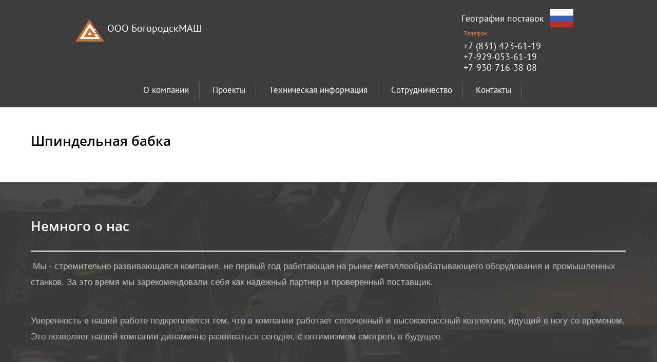

--- FILE ---
content_type: text/html; charset=utf-8
request_url: https://xn--80abge4amkbatn1g.xn--p1ai/shpindelnaya-babka2
body_size: 7176
content:
 <!doctype html>
 
<html lang="ru">
	 
	<head>
		 
		<meta charset="utf-8">
		 
		<meta name="robots" content="all"/>
		 <title>Запасные части к станку 16Б16. Шпиндельная бабка</title> 
		<meta name="description" content="Запасные части к станку 16Б16. Шпиндельная бабка">
		 
		<meta name="keywords" content="Запасные части к станку 16Б16. Шпиндельная бабка">
		 
		<meta name="SKYPE_TOOLBAR" content="SKYPE_TOOLBAR_PARSER_COMPATIBLE">
		<meta name="viewport" content="width=device-width, height=device-height, initial-scale=1.0, maximum-scale=1.0, user-scalable=no">
		 
		<meta name="msapplication-tap-highlight" content="no"/>
		 
		<meta name="format-detection" content="telephone=no">
		 
		<meta http-equiv="x-rim-auto-match" content="none">
		 
		<!--  -->
		<link rel="stylesheet" href="/g/css/styles_articles_tpl.css">
		 
		<link rel="stylesheet" href="/t/v48/images/css/styles.css">
		 
		<link rel="stylesheet" href="/t/v48/images/css/designblock.scss.css">
		 
		<link rel="stylesheet" href="/t/v48/images/css/s3_styles.scss.css">
		 
		<script src="/g/libs/jquery/1.10.2/jquery.min.js"></script>
		 
		<script src="/g/s3/misc/adaptiveimage/1.0.0/adaptiveimage.js"></script>
		 <meta name="yandex-verification" content="6b3a201e2e9d151f" />
<meta name='wmail-verification' content='7364575271c7b39d1923edfac50368d5' />

            <!-- 46b9544ffa2e5e73c3c971fe2ede35a5 -->
            <script src='/shared/s3/js/lang/ru.js'></script>
            <script src='/shared/s3/js/common.min.js'></script>
        <link rel='stylesheet' type='text/css' href='/shared/s3/css/calendar.css' /><link rel='stylesheet' type='text/css' href='/shared/highslide-4.1.13/highslide.min.css'/>
<script type='text/javascript' src='/shared/highslide-4.1.13/highslide.packed.js'></script>
<script type='text/javascript'>
hs.graphicsDir = '/shared/highslide-4.1.13/graphics/';
hs.outlineType = null;
hs.showCredits = false;
hs.lang={cssDirection:'ltr',loadingText:'Загрузка...',loadingTitle:'Кликните чтобы отменить',focusTitle:'Нажмите чтобы перенести вперёд',fullExpandTitle:'Увеличить',fullExpandText:'Полноэкранный',previousText:'Предыдущий',previousTitle:'Назад (стрелка влево)',nextText:'Далее',nextTitle:'Далее (стрелка вправо)',moveTitle:'Передвинуть',moveText:'Передвинуть',closeText:'Закрыть',closeTitle:'Закрыть (Esc)',resizeTitle:'Восстановить размер',playText:'Слайд-шоу',playTitle:'Слайд-шоу (пробел)',pauseText:'Пауза',pauseTitle:'Приостановить слайд-шоу (пробел)',number:'Изображение %1/%2',restoreTitle:'Нажмите чтобы посмотреть картинку, используйте мышь для перетаскивания. Используйте клавиши вперёд и назад'};</script>
<link rel="icon" href="/favicon.png" type="image/png">

		<link href="/g/s3/anketa2/1.0.0/css/jquery-ui.css" rel="stylesheet" type="text/css"/>
		 
		<script src="/g/libs/jqueryui/1.10.0/jquery-ui.min.js" type="text/javascript"></script>
		 		<script src="/g/s3/anketa2/1.0.0/js/jquery.ui.datepicker-ru.js"></script>
		 
		<link rel="stylesheet" href="/g/libs/jquery-popover/0.0.3/jquery.popover.css">
		 
		<script src="/g/libs/jquery-popover/0.0.3/jquery.popover.min.js" type="text/javascript"></script>
		 
		<script src="/g/s3/misc/form/1.2.0/s3.form.js" type="text/javascript"></script>
		 
		<link rel="stylesheet" href="/g/libs/photoswipe/4.1.0/photoswipe.css">
		 
		<link rel="stylesheet" href="/g/libs/photoswipe/4.1.0/default-skin/default-skin.css">
		 
		<script type="text/javascript" src="/g/libs/photoswipe/4.1.0/photoswipe.min.js"></script>
		 
		<script type="text/javascript" src="/g/libs/photoswipe/4.1.0/photoswipe-ui-default.min.js"></script>
		 
		<script src="/g/libs/jquery-bxslider/4.1.2/jquery.bxslider.min.js" type="text/javascript"></script>
		  
		<script type="text/javascript" src="/t/v48/images/js/main.js"></script>
		  
		<!--[if lt IE 10]> <script src="/g/libs/ie9-svg-gradient/0.0.1/ie9-svg-gradient.min.js"></script> <script src="/g/libs/jquery-placeholder/2.0.7/jquery.placeholder.min.js"></script> <script src="/g/libs/jquery-textshadow/0.0.1/jquery.textshadow.min.js"></script> <script src="/g/s3/misc/ie/0.0.1/ie.js"></script> <![endif]-->
		<!--[if lt IE 9]> <script src="/g/libs/html5shiv/html5.js"></script> <![endif]-->
		   
	</head>
	 
	<body>
		 
		<div class="wrapper editorElement layer-type-wrapper" >
			  <div class="side-panel side-panel-84 widget-type-side_panel editorElement layer-type-widget widget-46" data-layers="['widget-9':['tablet-landscape':'inSide','tablet-portrait':'inSide','mobile-landscape':'inSide','mobile-portrait':'inSide']]" data-phantom="0" data-position="left">
	<div class="side-panel-top">
		<div class="side-panel-button">
			<span class="side-panel-button-icon">
				<span class="side-panel-button-icon-line"></span>
				<span class="side-panel-button-icon-line"></span>
				<span class="side-panel-button-icon-line"></span>
			</span>
		</div>
		<div class="side-panel-top-inner" ></div>
	</div>
	<div class="side-panel-mask"></div>
	<div class="side-panel-content">
		<div class="side-panel-close"></div>		<div class="side-panel-content-inner"></div>
	</div>
</div>   
			<div class="editorElement layer-type-block ui-droppable block-8" >
				<div class="editorElement layer-type-block ui-droppable block-11" >
					<div class="layout layout_center not-columned layout_21_id_22" >
						<div class="editorElement layer-type-block ui-droppable block-12" >
							<div class="layout column layout_24" >
								<div class="editorElement layer-type-block ui-droppable block-13" >
									<div class="site-name-26 widget-13 widget-type-site_name editorElement layer-type-widget">
										 <a href="http://xn--80abge4amkbatn1g.xn--p1ai"> 						 						 						<div class="sn-wrap">  
										<div class="sn-logo">
										 <span style="display: inline-block; font-size: 0;">
											<img src="/thumb/2/F-RolTOdtLgeHsFG5SRuzw/r/d/untitled-1.png" alt="">
										</span>
																				</div>
										   
										<div class="sn-text">
											<div class="align-elem">
												ООО БогородскМАШ
											</div>
										</div>
										  
									</div>
									 </a> 
							</div>
						</div>
					</div>
					<div class="layout column layout_114" >
						<div class="editorElement layer-type-block ui-droppable block-56" >
							  	<a class="button-112 widget-64 widget-type-button editorElement layer-type-widget" href="#"  data-wr-class="popover-wrap-112"><span>География поставок</span></a>
    	<div class="phones-111 widget-62 phones-block contacts-block widget-type-contacts_phone editorElement layer-type-widget">
		<div class="inner">
			<label class="cell-icon" for="tg-phones-111">
				<div class="icon"></div>
			</label>
			<input id="tg-phones-111" class="tgl-but" type="checkbox">
			<div class="block-body-drop">
				<div class="cell-text">
					<div class="title"><div class="align-elem">Телефон:</div></div>
					<div class="text_body">
						<div class="align-elem">
															<div><a href="tel:+78314236119">+7 (831) 423-61-19</a></div><div><a href="tel:+79290536119">+7-929-053-61-19</a></div><div><a href="tel:+79307163808">+7-930-716-38-08</a></div>													</div>
					</div>
				</div>
			</div>
		</div>
	</div>
  
						</div>
					</div>
				</div>
			</div>
		</div>
		<div class="editorElement layer-type-block ui-droppable block-9" >
			<div class="layout layout_center not-columned layout_17_id_18" >
				<div class="editorElement layer-type-block ui-droppable block-10" >
					<div class="widget-9 horizontal menu-19 wm-widget-menu widget-type-menu_horizontal editorElement layer-type-widget" data-screen-button="none" data-responsive-tl="button" data-responsive-tp="button" data-responsive-ml="columned" data-more-text="..." data-child-icons="0">
						 
						<div class="menu-button">
							Меню
						</div>
						 
						<div class="menu-scroll">
							   <ul><li class="menu-item"><a href="/o-nas" ><span class="menu-item-text">О компании</span></a></li><li class="menu-item"><a href="/proekty" ><span class="menu-item-text">Проекты</span></a></li><li class="menu-item"><a href="/info" ><span class="menu-item-text">Техническая информация</span></a></li><li class="menu-item"><a href="/sotrudnichestvo" ><span class="menu-item-text">Сотрудничество</span></a></li><li class="menu-item"><a href="/kontakty" ><span class="menu-item-text">Контакты</span></a></li></ul> 
						</div>
						 
					</div>
				</div>
			</div>
		</div>
	</div>
	<div class="editorElement layer-type-block ui-droppable block-50" >
		<div class="editorElement layer-type-block ui-droppable block-51" >
			<h1 class="h1 widget-59 widget-type-h1 editorElement layer-type-widget">
				Шпиндельная бабка
			</h1>
			<article class="content-103 content widget-57 widget-type-content editorElement layer-type-widget">



 
			</article>
		</div>
	</div>
	<div class="editorElement layer-type-block ui-droppable block-52" >
		<div class="editorElement layer-type-block ui-droppable block-53" >
			  
		
	<div class="editable_block-109 widget-61 editorElement layer-type-widget">
		<div class="header"><div class="align-elem">Немного о нас</div></div>		<div class="body">
																																																					<div class="text"><div class="align-elem"><p>&nbsp;<span style="font-family: arial, helvetica, sans-serif; font-size: 13pt; color: #c0c0c0;">Мы - стремительно развивающаяся компания, не первый год работающая на рынке металлообрабатывающего оборудования и промышленных станков. За это время мы зарекомендовали себя как надежный партнер и проверенный поставщик.</span></p>
<p><br /><span style="color: #c0c0c0; font-family: arial, helvetica, sans-serif; font-size: 13pt;" data-mce-mark="1">Уверенность в нашей работе подкрепляется тем, что в компании работает сплоченный и высококлассный коллектив, идущий в ногу со временем. Это позволяет нашей компании динамично развиваться сегодня, с оптимизмом смотреть в будущее.</span></p></div></div>
																																												
		</div>
	</div>

  
		</div>
	</div>
	<div class="editorElement layer-type-block ui-droppable block-27" >
		<div class="editorElement layer-type-block ui-droppable block-43" >
			  	    
    
    
    
        
    		<div class="blocklist blocklist-61 widget-33 horizontal_mode widget-type-block_list editorElement layer-type-widget" data-slider="0,0,1,0,0" data-swipe="0,0,0,1,1" data-setting-mode="horizontal" data-setting-pause="4000" data-setting-auto="1" data-setting-controls="1,1,0,0,0" data-setting-pager="1,1,0,0,0" data-setting-pager_selector=".blocklist-61 .pager-wrap" data-setting-prev_selector=".blocklist-61 .prev" data-setting-next_selector=".blocklist-61 .next" data-setting-count="3,3,3,3,3" data-setting-columns="4,2,2,1,1" data-setting-move="" data-setting-prev_text="" data-setting-next_text="" data-setting-auto_controls_selector=".blocklist-61 .auto_controls" data-setting-auto_controls="0,0,0,0,0" data-setting-autoControlsCombine="0" data_photo_swipe="0" item_id="61" data-setting-vertical_aligner="none">

                        			<div class="body-outer" data-columns="0,0,0,0,0">
				<div class="body">
					<div class="swipe-shadow-left"></div>
					<div class="swipe-shadow-right"></div>
					<div class="list"><div class="item-outer"><div class="item"><div class="image"><span class="img-convert img-cover"><img src="/d/svg_image_1.svg" alt="ОПЫТНЫЕ СПЕЦИАЛИСТЫ"></span><div class="image-inner"></div></div><span class="title"><span class="align-elem">ОПЫТНЫЕ СПЕЦИАЛИСТЫ</span></span></div></div><div class="item-outer"><div class="item"><div class="image"><span class="img-convert img-cover"><img src="/d/svg_image_2.svg" alt="ГАРАНТИЯ КАЧЕСТВА"></span><div class="image-inner"></div></div><span class="title"><span class="align-elem">ГАРАНТИЯ КАЧЕСТВА</span></span></div></div><div class="item-outer"><div class="item"><div class="image"><span class="img-convert img-cover"><img src="/d/svg_image_3.svg" alt="СРОКИ ПРОИЗВОДСТВА"></span><div class="image-inner"></div></div><span class="title"><span class="align-elem">СРОКИ ПРОИЗВОДСТВА</span></span></div></div><div class="item-outer"><div class="item"><div class="image"><span class="img-convert img-cover"><img src="/d/svg_image_4.svg" alt="ПРИЕМЛЕМЫЕ ЦЕНЫ"></span><div class="image-inner"></div></div><span class="title"><span class="align-elem">ПРИЕМЛЕМЫЕ ЦЕНЫ</span></span></div></div></div>
				</div>
			</div>
                                			<div class="controls">
				<span class="prev"></span>
				<span class="next"></span>
			</div>
            
			<div class="bx-pager-wrap">
				<div class="bx-auto_controls">
                            			<div class="auto_controls"></div>
            
                            			<div class="pager-wrap"></div>
            
				</div>
			</div>

		</div>

        
      
		</div>
	</div>
	<div class="editorElement layer-type-block ui-droppable block-33" >
		<div class="editorElement layer-type-block ui-droppable block-34" >
			<div class="editorElement layer-type-block ui-droppable block-44" >
				<div class="editorElement layer-type-block ui-droppable block-35" >
					<div class="layout column layout_77" >
						  	<div class="phones-77 widget-41 phones-block contacts-block widget-type-contacts_phone editorElement layer-type-widget">
		<div class="inner">
			<label class="cell-icon" for="tg-phones-77">
				<div class="icon"></div>
			</label>
			<input id="tg-phones-77" class="tgl-but" type="checkbox">
			<div class="block-body-drop">
				<div class="cell-text">
					<div class="title"><div class="align-elem">Телефон</div></div>
					<div class="text_body">
						<div class="align-elem">
															<div><a href="tel:+78314236119">+7 (831) 423-61-19</a></div><div><a href="tel:+79290536119">+7-929-053-61-19</a></div><div><a href="tel:+79307163808">+7-930-716-38-08</a></div>													</div>
					</div>
				</div>
			</div>
		</div>
	</div>
  
					</div>
					<div class="layout column layout_76" >
						      <div class="address-76 widget-40 address-block contacts-block widget-type-contacts_address editorElement layer-type-widget">
        <div class="inner">
            <label class="cell-icon" for="tg76">
                <div class="icon"></div>
            </label>
            <input id="tg76" class="tgl-but" type="checkbox">
            <div class="block-body-drop">
                <div class="cell-text">
                    <div class="title"><div class="align-elem">Адрес</div></div>
                    <div class="text_body">
                        <div class="align-elem">607600,Нижегородская область, город Богородск, <br />
улица Вокзальная, дом №1Г</div>
                    </div>
                </div>
            </div>
        </div>
    </div>
  
					</div>
					<div class="layout column layout_75" >
						  	<div class="email-75 widget-39 email-block contacts-block widget-type-contacts_email editorElement layer-type-widget">
		<div class="inner">
			<label class="cell-icon" for="tg-email-75">
				<div class="icon"></div>
			</label>
			<input id="tg-email-75" class="tgl-but" type="checkbox">
			<div class="block-body-drop">
				<div class="cell-text">
					<div class="title"><div class="align-elem">Email</div></div>
					<div class="text_body">
						<div class="align-elem"><a href="mailto:bgmash@yandex.ru">bgmash@yandex.ru</a></div>
					</div>
				</div>
			</div>
		</div>
	</div>
  
					</div>
				</div>
				           
    
    
	<div class="form-78 widget-42 vertical_mode widget-type-form_adaptive editorElement layer-type-widget">
        <div class="form__header"><div class="align-elem">Свяжитесь с нами</div></div>        		<div class="form__body" data-api-type="form" data-api-url="/-/x-api/v1/public/?method=form/postform&param[form_id]=8316003">
            				<form method="post">
					<input type="hidden" name="_form_item" value="78">
					<input type="hidden" name="form_id" value="8316003">
					<input type="hidden" name="tpl" value="db:bottom.tpl">
                    						<div class="form-table">
							<div class="form-tbody">
                                									<div class="form-item-group group-text">
                                        <div class="form-item form-text name"><div class="form-item__body"><input class="wm-input-default"  placeholder="* Ваше имя: "  type="text" size="1" maxlength="100" value="" name="d[0]" id="d[0]" required /></div></div><div class="form-item form-text email"><div class="form-item__body"><input class="wm-input-default"  placeholder="* Эл. почта: "  type="text" size="1" maxlength="100" value="" name="d[1]" id="d[1]" required /></div></div><div class="form-item form-text phone"><div class="form-item__body"><input class="wm-input-default"  placeholder="* Телефон: "  type="text" size="1" maxlength="100" value="" name="d[2]" id="d[2]" required /></div></div><div class="form-item form-text field_6090301"><div class="form-item__body"><input class="wm-input-default"  placeholder=" Организация / Адрес: "  type="text" size="1" maxlength="100" value="" name="d[3]" id="d[3]" /></div></div><div class="form-item form-text field_6090501"><div class="form-item__body"><input class="wm-input-default"  placeholder=" Ваш вопрос: "  type="text" size="1" maxlength="100" value="" name="d[4]" id="d[4]" /></div></div>
									</div>
                                                                							</div>
                            								<div class="form-tfoot">
									<div class="form-item-group group-button">
                                                                                                                            <div class="form-submit"><div class="form-item__body"><button class="wm-input-default" type="submit"><span class="align-elem">Отправить сообщение</span></button></div></div>
                                        									</div>
								</div>
                            						</div>
                                                                    				<re-captcha data-captcha="recaptcha"
     data-name="captcha"
     data-sitekey="6LcOAacUAAAAAI2fjf6MiiAA8fkOjVmO6-kZYs8S"
     data-lang="ru"
     data-rsize="invisible"
     data-type="image"
     data-theme="light"></re-captcha></form>
            		</div>
	</div>
       
			</div>
		</div>
		<div class="editorElement layer-type-block ui-droppable block-36" >
			<div class="editorElement layer-type-block ui-droppable block-39" >
				<div class="editorElement layer-type-block ui-droppable block-45" >
					<div class="layout layout_91_id_80" >
						<div class="site-copyright widget-43 widget-type-site_copyright editorElement layer-type-widget">
							 
							<div class="align-elem">
								   Copyright &copy; 2014 - 2026								<br />
								Богородский Станкоцентр 
							</div>
							 
						</div>
						<div class="site-counters widget-50 widget-type-site_counters editorElement layer-type-widget">
							 <!--LiveInternet counter--><script type="text/javascript"><!--
new Image().src = "//counter.yadro.ru/hit?r"+
escape(document.referrer)+((typeof(screen)=="undefined")?"":
";s"+screen.width+"*"+screen.height+"*"+(screen.colorDepth?
screen.colorDepth:screen.pixelDepth))+";u"+escape(document.URL)+
";"+Math.random();//--></script><!--/LiveInternet-->
<!--LiveInternet logo--><a href="//www.liveinternet.ru/click"
target="_blank"><img src="//counter.yadro.ru/logo?12.2"
title="LiveInternet: показано число просмотров за 24 часа, посетителей за 24 часа и за сегодня"
alt="" border="0" width="88" height="31"/></a><!--/LiveInternet-->

<!-- Yandex.Metrika counter -->
<script type="text/javascript" >
   (function(m,e,t,r,i,k,a){m[i]=m[i]||function(){(m[i].a=m[i].a||[]).push(arguments)};
   m[i].l=1*new Date();k=e.createElement(t),a=e.getElementsByTagName(t)[0],k.async=1,k.src=r,a.parentNode.insertBefore(k,a)})
   (window, document, "script", "https://mc.yandex.ru/metrika/tag.js", "ym");

   ym(65496511, "init", {
        clickmap:true,
        trackLinks:true,
        accurateTrackBounce:true
   });
</script>
<noscript><div><img src="https://mc.yandex.ru/watch/65496511" style="position:absolute; left:-9999px;" alt="" /></div></noscript>
<!-- /Yandex.Metrika counter -->
<!--__INFO2026-01-29 02:52:57INFO__-->
 
						</div>
					</div>
					<div class="layout column layout_81" >
						  <div class="mega-copyright widget-44  widget-type-mega_copyright editorElement layer-type-widget"><span style='font-size:14px;' class='copyright'><!--noindex--><span style="text-decoration:underline; cursor: pointer;" onclick="javascript:window.open('https://megagr'+'oup.ru/?utm_referrer='+location.hostname)" class="copyright"><img src="/g/mlogo/25x25/grey/dark.png" alt="Создание сайтов - Мегагрупп.ру" style="vertical-align: middle;"> Создание сайтов</span> — Мегагрупп.ру<!--/noindex--></span></div>  
					</div>
				</div>
			</div>
		</div>
	</div>
</div>

<!-- assets.bottom -->
<!-- </noscript></script></style> -->
<script src="/my/s3/js/site.min.js?1769595681" ></script>
<script >/*<![CDATA[*/
var megacounter_key="4923769fc3adf8d12a315beb8fde2cc1";
(function(d){
    var s = d.createElement("script");
    s.src = "//counter.megagroup.ru/loader.js?"+new Date().getTime();
    s.async = true;
    d.getElementsByTagName("head")[0].appendChild(s);
})(document);
/*]]>*/</script>
<script >/*<![CDATA[*/
$ite.start({"sid":766775,"vid":769893,"aid":861972,"stid":21,"cp":21,"active":true,"domain":"xn--80abge4amkbatn1g.xn--p1ai","lang":"ru","trusted":false,"debug":false,"captcha":3,"onetap":[{"provider":"vkontakte","provider_id":"51975150","code_verifier":"MBDjMZ0kYk2xDMNlO2QOT2mIDZWG3Z1zUjmNVATAOkF"}]});
/*]]>*/</script>
<!-- /assets.bottom -->
</body>
 
</html>

--- FILE ---
content_type: text/css
request_url: https://xn--80abge4amkbatn1g.xn--p1ai/t/v48/images/css/styles.css
body_size: 19224
content:
@import "fonts.css";
html{font-family:sans-serif;-ms-text-size-adjust:100%;-webkit-text-size-adjust:100%;}body{margin:0;background: #fff;-webkit-font-smoothing:antialiased;-moz-osx-font-smoothing:grayscale;}body::before{content:""; height: 1px; display: block; margin-top: -1px;}article,aside,details,figcaption,figure,footer,header,hgroup,main,menu,nav,section,summary{display:block}audio,canvas,progress,video{display:inline-block;vertical-align:baseline}audio:not([controls]){display:none;height:0}[hidden],template{display:none}a{background-color:transparent;color:inherit;}a:active,a:hover{outline:0}abbr[title]{border-bottom:1px dotted}b,strong{font-weight:bold}dfn{font-style:italic}h1{margin: 0; font-size: inherit; font-weight: inherit;}mark{background:#ff0;color:#000}small{font-size:80%}sub,sup{font-size:75%;line-height:0;position:relative;vertical-align:baseline}sup{top:-0.5em}sub{bottom:-0.25em}img{border:0}svg:not(:root){overflow:hidden}figure{margin:1em 40px}hr{box-sizing:content-box;height:0}pre{overflow:auto}code,kbd,pre,samp{font-family:monospace,monospace;font-size:1em}button,input,optgroup,select,textarea{color:#000;font:inherit;margin:0}button{overflow:visible}button,select{text-transform:none}button,html input[type="button"],input[type="reset"],input[type="submit"]{-webkit-appearance:button;cursor:pointer}button[disabled],html input[disabled]{cursor:default}button::-moz-focus-inner,input::-moz-focus-inner{border:0;padding:0}input{line-height:normal}input[type="checkbox"],input[type="radio"]{box-sizing:border-box;padding:0}input[type="number"]::-webkit-inner-spin-button,input[type="number"]::-webkit-outer-spin-button{height:auto}input[type="search"]{-webkit-appearance:textfield;box-sizing:content-box}input[type="search"]::-webkit-search-cancel-button,input[type="search"]::-webkit-search-decoration{-webkit-appearance:none}fieldset{border:1px solid silver;margin:0 2px;padding:.35em .625em .75em}legend{border:0;padding:0}textarea{overflow:auto}optgroup{font-weight:bold}table{border-collapse:collapse;border-spacing:0}
body.noscroll {overflow: hidden !important;}
.removed, .hidden { display: none !important;}
.editorElement, .layout {
	box-sizing: border-box;
	padding-top: .02px;
	padding-bottom: .02px;
}
.editorElement { word-wrap: break-word; overflow-wrap: break-word;}
.vertical-middle {white-space: nowrap;}
.vertical-middle>* {white-space: normal;display: inline-block;vertical-align: middle;}
.vertical-middle::after {height: 100%;width: 0;display: inline-block;vertical-align: middle;content: "";}
.wrapper {margin: 0 auto;height: auto !important;height: 100%;min-height: 100%;min-height: 100vh;overflow: hidden;max-width: 100%;}
.wrapper > * { max-width: 100%; }
.editorElement .removed+.delimiter, .editorElement .delimiter:first-child {display: none;}
.wm-input-default {border: none; background: none; padding: 0;}
/* tooltip */
@keyframes show_hide {
	0% { left:85%; opacity: 0; width: auto; height: auto; padding: 5px 10px; font-size: 12px;}
	20% { left: 100%; opacity: 1; width: auto; height: auto; padding: 5px 10px; font-size: 12px;}
	100% { left: 100%; opacity: 1; width: auto; height: auto; padding: 5px 10px; font-size: 12px;}
}
@keyframes show_hide_after {
	0% {width: 5px; height: 5px;}
	100% {width: 5px; height: 5px;}
}
/* tooltip for horizontal */
@keyframes horizontal_show_hide {
	0% { top:95%; opacity: 0; width: 100%; height: auto; padding: 5px 10px; font-size: 12px;}
	20% { top: 100%; opacity: 1; width: 100%; height: auto; padding: 5px 10px; font-size: 12px;}
	100% { top: 100%; opacity: 1; width: 100%; height: auto; padding: 5px 10px; font-size: 12px;}
}
.wm-tooltip {display: none;position: absolute;z-index:100;top: 100%;left: 0;background: #FBFDDD;color: #CA3841;padding: 5px 10px;border-radius: 3px;box-shadow: 1px 2px 3px rgba(0,0,0,.3); white-space: normal; box-sizing: border-box;}
.wm-tooltip::after {content: "";font-size: 0;background: inherit;width: 5px;height: 5px;position: absolute;top: 0;left: 50%;margin: -2px 0 0;box-shadow: 0 1px 0 rgba(0,0,0,.1), 0 2px 0 rgba(0,0,0,.1);transform: rotate(45deg);}
.error .wm-tooltip {display: block;padding: 0;font-size: 0;animation: horizontal_show_hide 4s;}
.error .wm-tooltip::after {left:50%; top:0; margin: -2px 0 0; box-shadow: 0 -1px 0 rgba(0,0,0,.1), 0 -2px 0 rgba(0,0,0,.1); width: 0;height: 0;animation: show_hide_after 4s;}
.horizontal_mode .wm-tooltip {top: 100%; left: 0; width: 100%; white-space: normal; margin: 5px 0 0; text-align: center;}
.horizontal_mode .wm-tooltip::after {left: 50%; top: 0; margin: -2px 0 0; box-shadow: 0 -1px 0 rgba(0,0,0,.1), 0 -2px 0 rgba(0,0,0,.1);}
.error .horizontal_mode .wm-tooltip, .horizontal_mode .error .wm-tooltip {animation: horizontal_show_hide 4s;}
@media all and (max-width: 960px) {
	.wm-tooltip {top: 100%; left: 0; width: 100%; white-space: normal; margin: 5px 0 0; text-align: center;}
	.wm-tooltip::after {left: 50%; top: 0; margin: -2px 0 0; box-shadow: 0 -1px 0 rgba(0,0,0,.1), 0 -2px 0 rgba(0,0,0,.1);}
	.error .wm-tooltip {animation: horizontal_show_hide 4s;}
}
table.table0 td, table.table1 td, table.table2 td, table.table2 th {
	padding:5px;
	border:1px solid #dedede;
	vertical-align:top;
}
table.table0 td { border:none; }
table.table2 th {
	padding:8px 5px;
	background:#eb3c3c;
	border:1px solid #dedede;
	font-weight:normal;
	text-align:left;
	color:#fff;
}
.for-mobile-view { overflow: auto; }
.side-panel,
.side-panel-button,
.side-panel-mask,
.side-panel-content { display: none;}

.align-elem{
	flex-grow:1;
	max-width:100%;
}

html.mobile div{
	background-attachment: scroll;
}

.ui-datepicker {font-size: 14px !important; z-index: 999999 !important;}
.wm-video {position: absolute; z-index: 0; top: 0; left: 0; right: 0; bottom: 0; overflow: hidden; width: 100%; height: 100%;}
.wm-video video {max-width: 100%; min-width: 100%; min-height: 100%; position: absolute; top: 50%; left: 50%; transform: translate(-50%, -50%);}
.wm-video.vertical video {max-width: none; max-height: 100%;}
body { background: #ffffff;}
.wrapper { border: none; position: relative; font-family: Arial, Helvetica, sans-serif; color: #000000; font-style: normal; line-height: 1.2; letter-spacing: 0; text-transform: none; text-decoration: none; font-size: 12px; display: block; -webkit-flex-direction: column; -moz-flex-direction: column; flex-direction: column; -webkit-border-radius: none; -moz-border-radius: none; border-radius: none;}
.block-52 { margin: 0; border: none; position: relative; top: 0; left: 0; width: auto; min-height: 0; background: linear-gradient(rgba(61,61,61,0.93), rgba(61,61,61,0.93)), url("../images/7684_8208.jpg") left 50% top 50% / cover no-repeat fixed; z-index: 7; text-align: left; right: 0; padding-top: 70px; padding-bottom: 70px; -webkit-border-radius: none; -moz-border-radius: none; border-radius: none; display: block; -webkit-flex-direction: column; -moz-flex-direction: column; flex-direction: column; -webkit-justify-content: flex-start; -moz-justify-content: flex-start; justify-content: flex-start;}
.block-53 { margin: 0 auto; position: relative; top: 0; left: 0; width: 1200px; min-height: 0; z-index: 1; display: block; -webkit-flex-direction: column; -moz-flex-direction: column; flex-direction: column; max-width: 100%; padding-left: 20px; padding-right: 20px;}
.widget-61 { margin: 0; position: relative; top: 0; left: 0; z-index: 1; text-align: center; box-sizing: border-box; min-height: 0; width: auto; right: 0;}
.popover-wrap-109 .popover-body { padding: 20px 40px 32px; border: 1px solid #b7b7b7; -webkit-border-radius: 5px; -moz-border-radius: 5px; border-radius: 5px; -webkit-box-shadow: 0 1px 4px rgba(0, 0, 0, 0.7); -moz-box-shadow: 0 1px 4px rgba(0, 0, 0, 0.7); box-shadow: 0 1px 4px rgba(0, 0, 0, 0.7); position: relative; display: inline-block; width: 270px; box-sizing: border-box; vertical-align: middle; background: #fff; text-align: left; font-size: 12px; max-width: 100%;}
.popover-wrap-109 .popover-body .form_text input { padding: 7px 8px; border: 1px solid #ccc; max-width: 100%; width: 100%; box-sizing: border-box; -webkit-border-radius: 4px; -moz-border-radius: 4px; border-radius: 4px; text-align: left; -webkit-appearance: none;}
.popover-wrap-109 .popover-body .form_calendar input { padding: 7px 8px; border: 1px solid #ccc; max-width: 100%; width: 100%; box-sizing: border-box; -webkit-border-radius: 4px; -moz-border-radius: 4px; border-radius: 4px; text-align: left; -webkit-appearance: none;}
.popover-wrap-109 .popover-body .form_calendar_interval input { padding: 7px 8px; border: 1px solid #ccc; max-width: 100%; width: 100%; box-sizing: border-box; -webkit-border-radius: 4px; -moz-border-radius: 4px; border-radius: 4px; text-align: left; -webkit-appearance: none; -webkit-flex-grow: 1; -moz-flex-grow: 1; flex-grow: 1;}
.popover-wrap-109 .popover-body textarea { padding: 7px 8px; border: 1px solid #ccc; max-width: 100%; box-sizing: border-box; -webkit-border-radius: 4px; -moz-border-radius: 4px; border-radius: 4px; width: 100%; text-align: left; -webkit-appearance: none;}
.popover-wrap-109 .popover-body .s3_button_large { border: none; background: linear-gradient(to bottom, #f4e48d 0%, #ecd35f 100%) #f0db76; -webkit-border-radius: 2px; -moz-border-radius: 2px; border-radius: 2px; -webkit-box-shadow: 0 1px 2px rgba(0, 0, 0, 0.2); -moz-box-shadow: 0 1px 2px rgba(0, 0, 0, 0.2); box-shadow: 0 1px 2px rgba(0, 0, 0, 0.2); font-size: 15px; font-weight: bold; box-sizing: border-box; line-height: 34px; padding-right: 16px; padding-left: 16px; cursor: pointer; text-align: center; -webkit-appearance: none; min-width: 25px; min-height: 25px;}
.popover-wrap-109 .popover-body .s3_message { padding: 12px; border: 1px solid #e1c893; display: table; margin-top: 1em; margin-bottom: 1em; background: #f0e4c9; color: #333; box-sizing: border-box; -moz-box-shadow: 0 2px 6px rgba(0,0,0,.45), inset 0 1px 0 rgba(255,255,255,.75); -webkit-box-shadow: 0 2px 6px rgba(0,0,0,.45), inset 0 1px 0 rgba(255,255,255,.75); box-shadow: 0 2px 6px rgba(0,0,0,.45), inset 0 1px 0 rgba(255,255,255,.75); text-align: left;}
.popover-wrap-109 .popover-close { position: absolute; top: -15px; right: -15px; box-sizing: border-box; width: 30px; height: 30px; background: url("../images/wm_button_close.png") 0 0 no-repeat; z-index: 10; cursor: pointer;}
.popover-wrap-109 .popover-body .s3_form_field_content .icon.img_name { box-sizing: border-box; position: relative; background: url("../images/wm_form_adaptive_default.gif") 50% 50% no-repeat;}
.popover-wrap-109 .popover-body .s3_form_field_content .icon.img_email { box-sizing: border-box; position: relative; background: url("../images/wm_form_adaptive_default.gif") 50% 50% no-repeat;}
.popover-wrap-109 .popover-body .s3_form_field_content .icon.img_phone { box-sizing: border-box; position: relative; background: url("../images/wm_form_adaptive_default.gif") 50% 50% no-repeat;}
.popover-wrap-109 .popover-body .s3_form_field_content .icon.img_comments { box-sizing: border-box; position: relative; background: url("../images/wm_form_adaptive_default.gif") 50% 50% no-repeat;}
.editable_block-109 p:first-child { margin-top: 0;}
.editable_block-109 p:last-child { margin-bottom: 0;}
.editable_block-109 .header { padding: 0.02px 15px 15px 0; border: none; box-sizing: border-box; font-size: 26px; margin-bottom: 5px; display: -webkit-flex; display: flex; text-align: left; font-family: Open Sans, sans-serif; color: #ffffff; -webkit-justify-content: flex-start; -moz-justify-content: flex-start; justify-content: flex-start; text-decoration: none; font-weight: 600; width: auto; -webkit-border-radius: none; -moz-border-radius: none; border-radius: none; margin-left: 0; margin-right: 0;}
.editable_block-109 .body { box-sizing: border-box; display: block; position: relative; min-width: 0; min-height: 0; margin-top: -59px; -webkit-justify-content: normal; -moz-justify-content: normal; justify-content: normal;}
.editable_block-109 .title { box-sizing: border-box; font-size: 18px; margin-bottom: 5px; display: -webkit-flex; display: flex; text-align: left; pointer-events: auto;}
.editable_block-109 .image { box-sizing: border-box; position: relative; display: -webkit-flex; display: flex;}
.editable_block-109 .item-label { padding: 2px 5px; box-sizing: border-box; position: absolute; left: 0; top: 0; z-index: 5; background: #e83131; color: #fff; display: -webkit-flex; display: flex; text-align: left;}
.editable_block-109 .image-inner { box-sizing: border-box; position: absolute; left: 0; top: 0; right: 0; bottom: 0; pointer-events: none; display: -webkit-flex; display: flex; -webkit-flex-direction: column; -moz-flex-direction: column; flex-direction: column;}
.editable_block-109 .img-convert { box-sizing: border-box; width: 180px; height: 100px; -webkit-justify-content: center; -moz-justify-content: center; justify-content: center; -webkit-align-items: center; -moz-align-items: center; align-items: center; display: -webkit-flex; display: flex; overflow: hidden;}
.editable_block-109 .image img { box-sizing: border-box; vertical-align: middle; width: auto; height: auto; max-width: 100%; display: -webkit-flex; display: flex;}
.editable_block-109 .text { border: none; box-sizing: border-box; display: -webkit-flex; display: flex; text-align: left; pointer-events: auto; font-family: Open Sans, sans-serif; color: #ffffff; line-height: 1.8; -webkit-justify-content: flex-start; -moz-justify-content: flex-start; justify-content: flex-start; text-decoration: none; font-size: 16px; margin-left: 0; margin-top: 76px; padding-top: 15px; -webkit-box-shadow: inset 0px 2px 0px  #ffffff; -moz-box-shadow: inset 0px 2px 0px  #ffffff; box-shadow: inset 0px 2px 0px  #ffffff; -webkit-border-radius: none; -moz-border-radius: none; border-radius: none; -webkit-align-items: flex-start; -moz-align-items: flex-start; align-items: flex-start;}
.editable_block-109 .price { box-sizing: border-box; margin-bottom: 5px; position: relative; text-align: left; display: -webkit-flex; display: flex; pointer-events: auto;}
.editable_block-109 .price-inner { box-sizing: border-box; display: inline-block;}
.editable_block-109 .price-note { box-sizing: border-box; display: inline-block;}
.editable_block-109 .price-value { box-sizing: border-box; display: -webkit-inline-flex; display: inline-flex;}
.editable_block-109 .price-currency { box-sizing: border-box; display: -webkit-inline-flex; display: inline-flex;}
.editable_block-109 .more { box-sizing: border-box; margin-top: 5px; pointer-events: auto;}
.editable_block-109 .more > a { box-sizing: border-box; display: -webkit-inline-flex; display: inline-flex; -webkit-align-items: center; -moz-align-items: center; align-items: center; -webkit-justify-content: center; -moz-justify-content: center; justify-content: center; height: 0; min-height: 14px;}
.editable_block-109 .image a { box-sizing: border-box; display: -webkit-flex; display: flex; max-width: 100%; -webkit-flex-grow: 1; -moz-flex-grow: 1; flex-grow: 1; -webkit-justify-content: inherit; -moz-justify-content: inherit; justify-content: inherit;}
.editable_block-109 .clear { clear: both;}
.popover-container-109 { top: 0; left: 0; z-index: 9999; width: 100%; direction: ltr; position: fixed;}
.popover-container-109 .popover-scrolling { padding: 20px; top: 0; : 1; right: 0; bottom: 0; left: 0; height: 100%; width: 100%; overflow: auto; z-index: 1; position: fixed; display: -webkit-flex; display: flex; -webkit-align-items: flex-start; -moz-align-items: flex-start; align-items: flex-start; -ms-flex-align: start; box-sizing: border-box;}
.popover-container-109 .popover-dim { position: fixed; top: 0; right: 0; bottom: 0; left: 0; background: #000; z-index: 0; opacity: 0.5;}
.popover-wrap-109 { margin: auto; position: relative; : 1; max-width: 100%; -webkit-flex: 0 0 auto; -moz-flex: 0 0 auto; flex: 0 0 auto;}
.popover-wrap-109 .popover-form-title { font-size: 18px; font-weight: bold; margin-bottom: 10px; box-sizing: border-box; text-align: left;}
.popover-wrap-109 .popover-body .s3_form { margin-top: 0;}
.popover-wrap-109 .popover-body .s3_form_item { margin-top: 8px; margin-bottom: 8px; box-sizing: border-box; text-align: left;}
.popover-wrap-109 .popover-body .s3_form_field_content { box-sizing: border-box; display: -webkit-flex; display: flex; -webkit-align-items: center; -moz-align-items: center; align-items: center;}
.popover-wrap-109 .popover-body .s3_form_item_type_calendar_interval .s3_form_field_content { box-sizing: border-box; display: -webkit-flex; display: flex; -webkit-align-items: center; -moz-align-items: center; align-items: center;}
.popover-wrap-109 .popover-body .s3_form_item_type_calendar_interval .s3_form_field_content .s3_form_subitem label { box-sizing: border-box; display: -webkit-flex; display: flex; -webkit-align-items: center; -moz-align-items: center; align-items: center;}
.popover-wrap-109 .popover-body .s3_form_field_title { margin-bottom: 3px; box-sizing: border-box; color: #000; text-align: left;}
.popover-wrap-109 .popover-body .s3_form_field_type_text { width: 100%;}
.popover-wrap-109 .popover-body .s3_form_item.form_div { box-sizing: border-box;}
.popover-wrap-109 .popover-body .form_div h2 { box-sizing: border-box; font-size: 18px; line-height: 1; font-weight: normal; margin-top: 0; margin-bottom: 0;}
.popover-wrap-109 .popover-body .s3_form_item.form_html_block { box-sizing: border-box;}
.popover-wrap-109 .popover-body .form_html_block .s3_form_field_content { box-sizing: border-box;}
.popover-wrap-109 .popover-body .form_html_block .s3_form_field { box-sizing: border-box; width: 100%;}
.popover-wrap-109 .popover-body .form_html_block p:first-of-type { margin-top: 0;}
.popover-wrap-109 .popover-body .form_html_block p:last-of-type { margin-bottom: 0;}
.popover-wrap-109 .popover-body .s3_form_item.form_checkbox { box-sizing: border-box;}
.popover-wrap-109 .popover-body .form_checkbox .s3_form_field_title { box-sizing: border-box;}
.popover-wrap-109 .popover-body .form_checkbox .s3_form_field_name { box-sizing: border-box;}
.popover-wrap-109 .popover-body .form_checkbox .s3_form_field_content { box-sizing: border-box; display: -webkit-flex; display: flex; -webkit-align-items: flex-start; -moz-align-items: flex-start; align-items: flex-start; -webkit-justify-content: flex-start; -moz-justify-content: flex-start; justify-content: flex-start; -webkit-flex-direction: column; -moz-flex-direction: column; flex-direction: column;}
.popover-wrap-109 .popover-body .form_checkbox .s3_form_subitem { box-sizing: border-box; width: 100%;}
.popover-wrap-109 .popover-body .form_checkbox label { box-sizing: border-box; display: -webkit-flex; display: flex; -webkit-align-items: center; -moz-align-items: center; align-items: center; -webkit-justify-content: flex-start; -moz-justify-content: flex-start; justify-content: flex-start; width: 100%;}
.popover-wrap-109 .popover-body .form_checkbox input { margin: 5px 5px 0 0; box-sizing: border-box; -webkit-flex-shrink: 0; -moz-flex-shrink: 0; flex-shrink: 0;}
.popover-wrap-109 .popover-body .form_checkbox .s3_form_subitem_title { margin: 5px 5px 0 0; box-sizing: border-box; -webkit-flex-grow: 1; -moz-flex-grow: 1; flex-grow: 1;}
.popover-wrap-109 .popover-body .s3_form_item.form_radio { box-sizing: border-box;}
.popover-wrap-109 .popover-body .form_radio .s3_form_field_title { box-sizing: border-box;}
.popover-wrap-109 .popover-body .form_radio .s3_form_field_name { box-sizing: border-box;}
.popover-wrap-109 .popover-body .form_radio .s3_form_field_content { box-sizing: border-box; display: -webkit-flex; display: flex; -webkit-align-items: flex-start; -moz-align-items: flex-start; align-items: flex-start; -webkit-justify-content: flex-start; -moz-justify-content: flex-start; justify-content: flex-start; -webkit-flex-direction: column; -moz-flex-direction: column; flex-direction: column;}
.popover-wrap-109 .popover-body .form_radio .s3_form_subitem { box-sizing: border-box; width: 100%;}
.popover-wrap-109 .popover-body .form_radio label { box-sizing: border-box; display: -webkit-flex; display: flex; -webkit-align-items: center; -moz-align-items: center; align-items: center; -webkit-justify-content: flex-start; -moz-justify-content: flex-start; justify-content: flex-start; width: 100%;}
.popover-wrap-109 .popover-body .form_radio input { margin: 5px 5px 0 0; box-sizing: border-box; -webkit-flex-shrink: 0; -moz-flex-shrink: 0; flex-shrink: 0;}
.popover-wrap-109 .popover-body .form_radio .s3_form_subitem_title { margin: 5px 5px 0 0; box-sizing: border-box; -webkit-flex-grow: 1; -moz-flex-grow: 1; flex-grow: 1;}
.popover-wrap-109 .popover-body .s3_form_item.form_select { box-sizing: border-box;}
.popover-wrap-109 .popover-body .form_select .s3_form_field_title { box-sizing: border-box;}
.popover-wrap-109 .popover-body .form_select .s3_form_field_name { box-sizing: border-box;}
.popover-wrap-109 .popover-body .form_select .s3_form_field_content { box-sizing: border-box; display: -webkit-flex; display: flex; -webkit-align-items: flex-start; -moz-align-items: flex-start; align-items: flex-start; -webkit-justify-content: flex-start; -moz-justify-content: flex-start; justify-content: flex-start; -webkit-flex-direction: column; -moz-flex-direction: column; flex-direction: column;}
.popover-wrap-109 .popover-body .form_select select { box-sizing: border-box; width: 100%; max-width: 100%; font-size: 13px; line-height: 1;}
.popover-wrap-109 .popover-body .form_select option { box-sizing: border-box;}
.popover-wrap-109 .popover-body .s3_form_item.form_calendar { box-sizing: border-box;}
.popover-wrap-109 .popover-body .form_calendar .s3_form_field_title { box-sizing: border-box;}
.popover-wrap-109 .popover-body .form_calendar .s3_form_field_name { box-sizing: border-box;}
.popover-wrap-109 .popover-body .s3_form_item.form_calendar_interval { box-sizing: border-box;}
.popover-wrap-109 .popover-body .form_calendar_interval .s3_form_field_title { box-sizing: border-box;}
.popover-wrap-109 .popover-body .form_calendar_interval .s3_form_field_name { box-sizing: border-box;}
.popover-wrap-109 .popover-body .form_calendar_interval .s3_form_field_content { box-sizing: border-box; display: -webkit-flex; display: flex; -webkit-align-items: center; -moz-align-items: center; align-items: center; -webkit-justify-content: center; -moz-justify-content: center; justify-content: center;}
.popover-wrap-109 .popover-body .form_calendar_interval .s3_form_subitem { margin: 0; box-sizing: border-box; width: 50%;}
.popover-wrap-109 .popover-body .form_calendar_interval label { box-sizing: border-box; display: -webkit-flex; display: flex; -webkit-align-items: center; -moz-align-items: center; align-items: center; -webkit-justify-content: center; -moz-justify-content: center; justify-content: center;}
.popover-wrap-109 .popover-body .form_calendar_interval .s3_form_subitem_title { box-sizing: border-box; -webkit-flex-shrink: 0; -moz-flex-shrink: 0; flex-shrink: 0; padding-left: 5px; padding-right: 5px;}
.popover-wrap-109 .popover-body .s3_form_item.form_upload { box-sizing: border-box;}
.popover-wrap-109 .anketa-flash-upload { box-sizing: border-box; max-width: 100%;}
.popover-wrap-109 .popover-body .s3_form_field_content .icon { box-sizing: border-box; -webkit-flex-shrink: 0; -moz-flex-shrink: 0; flex-shrink: 0;}
.popover-wrap-109 .popover-body .s3_required { color: #ff0000;}
.popover-wrap-109 .s3_form_field_title .s3_form_error { color: #ff0000; padding-right: 9px; padding-left: 9px; font-size: 12px; text-align: left;}
.popover-wrap-109 .popover-body .form_upload .no-more { box-sizing: border-box;}
.popover-wrap-109 ::-webkit-input-placeholder { color: #ababab;}
.popover-wrap-109 ::-moz-placeholder { color: #ababab;}
.popover-wrap-109 :-ms-input-placeholder { color: #ababab;}
.block-50 { margin: 0 auto; border: none; position: relative; top: 0; left: 0; width: 1200px; min-height: 0; background: #ffffff; z-index: 6; text-align: left; right: 0; padding-top: 50px; padding-bottom: 50px; -webkit-border-radius: none; -moz-border-radius: none; border-radius: none; display: block; -webkit-flex-direction: column; -moz-flex-direction: column; flex-direction: column; text-decoration: none; max-width: 100%;}
.block-51 { margin: 0; position: relative; top: 0; left: 0; width: auto; min-height: 0; z-index: 1; text-align: center; display: block; -webkit-flex-direction: column; -moz-flex-direction: column; flex-direction: column; text-decoration: none; right: 0; padding-left: 20px; padding-right: 20px;}
.widget-57 { margin: 18px 0 -3px; position: relative; top: 0; left: 0; z-index: 3; font-family: Open Sans, sans-serif; text-align: left; color: #666666; font-size: 14px; line-height: 1.8; text-decoration: none; display: block; width: auto; right: 0;}
.content-preview { width: 200px; height: 100px; background: #ccc;}
.content-103 h2 { box-sizing: border-box; font-family: Open Sans, sans-serif; text-align: left; color: #000000; font-style: normal; font-size: 21px; line-height: 1.2; letter-spacing: 0; text-transform: none; text-decoration: none; font-weight: 600; margin-top: 15px; margin-bottom: 15px;}
.content-103 h3 { box-sizing: border-box; font-family: Open Sans, sans-serif; text-align: left; color: #000000; font-style: normal; font-size: 19px; line-height: 1.2; letter-spacing: 0; text-transform: none; text-decoration: none; font-weight: 600; margin-top: 15px; margin-bottom: 15px;}
.content-103 h4 { box-sizing: border-box; font-family: Open Sans, sans-serif; text-align: left; color: #000000; font-style: normal; font-size: 17px; line-height: 1.2; letter-spacing: 0; text-transform: none; text-decoration: none; font-weight: 600; margin-top: 15px; margin-bottom: 15px;}
.content-103 h5 { box-sizing: border-box; font-family: Open Sans, sans-serif; text-align: left; color: #000000; font-style: normal; font-size: 20px; line-height: 1.2; letter-spacing: 0; text-transform: none; text-decoration: none; font-weight: 600; margin-top: 20px; margin-bottom: 20px;}
.content-103 h6 { box-sizing: border-box; font-family: Open Sans, sans-serif; text-align: left; color: #000000; font-style: normal; font-size: 15px; line-height: 1.2; letter-spacing: 0; text-transform: none; text-decoration: none; font-weight: 600; margin-top: 15px; margin-right: 0; margin-bottom: 15px;}
.content-103 a { box-sizing: border-box; color: #0088cc; font-size: 14px; line-height: 1.2; text-decoration: underline;}
.content-103 a:hover, 
.content-103 a.hover, 
.content-103 a.active { text-decoration: none;}
.content-103 .pics-1 { display: -webkit-flex; display: flex; -webkit-justify-content: center; -moz-justify-content: center; justify-content: center; -webkit-align-items: flex-start; -moz-align-items: flex-start; align-items: flex-start; -webkit-flex-wrap: wrap; -moz-flex-wrap: wrap; flex-wrap: wrap;}
.content-103 .img-convert { margin: 5px; box-sizing: border-box; width: 1160px; height: 100px; -webkit-justify-content: center; -moz-justify-content: center; justify-content: center; -webkit-align-items: center; -moz-align-items: center; align-items: center; text-align: center; display: -webkit-inline-flex; display: inline-flex; overflow: hidden;}
.content-103 .pics-1 img { margin: 5px; box-sizing: content-box; width: auto; height: auto; max-width: 100%;}
.content-103 .pics-2 img { margin: 5px; box-sizing: content-box; width: auto; height: auto; max-width: 100%;}
.content-103 .pics-2 { display: -webkit-flex; display: flex; -webkit-justify-content: center; -moz-justify-content: center; justify-content: center; -webkit-align-items: flex-start; -moz-align-items: flex-start; align-items: flex-start; -webkit-flex-wrap: wrap; -moz-flex-wrap: wrap; flex-wrap: wrap;}
.widget-59 { margin: 0; position: relative; top: 0; left: 0; z-index: 1; font-family: Open Sans, sans-serif; text-align: left; font-size: 26px; text-decoration: none; box-sizing: border-box; font-weight: 600; width: auto; right: 0;}
h2 { box-sizing: border-box; font-size: 21px; margin-top: 15px; margin-bottom: 15px; font-weight: 600; font-style: normal; text-align: left; font-family: Open Sans, sans-serif;}
h3 { box-sizing: border-box; font-size: 19px; margin-top: 15px; margin-bottom: 15px; font-weight: 600; font-style: normal; text-align: left; font-family: Open Sans, sans-serif;}
h4 { box-sizing: border-box; font-size: 17px; margin-top: 15px; margin-bottom: 15px; font-weight: 600; font-style: normal; text-align: left; font-family: Open Sans, sans-serif;}
h105 { box-sizing: border-box; font-size: 16px; margin-top: 15px; margin-bottom: 15px;}
h6 { box-sizing: border-box; font-size: 15px; margin-top: 15px; margin-bottom: 15px; font-weight: 600; font-style: normal; text-align: left; font-family: Open Sans, sans-serif;}
.block-33 { margin: 0; position: relative; top: 0; left: 0; width: auto; min-height: 0; z-index: 5; text-align: left; display: block; text-indent: 0; text-decoration: none; right: 0; -webkit-flex-direction: column; -moz-flex-direction: column; flex-direction: column;}
.block-34 { margin: 0; border: none; position: relative; top: 0; left: 0; width: auto; min-height: 0; background: linear-gradient(rgba(26,26,26,0.9), rgba(26,26,26,0.9)), url("../images/54155483.jpg") left 50% top 50% / cover no-repeat fixed; z-index: 2; right: 0; -webkit-border-radius: none; -moz-border-radius: none; border-radius: none; padding-top: 70px; padding-bottom: 70px; display: block; -webkit-flex-direction: column; -moz-flex-direction: column; flex-direction: column;}
.block-44 { margin: 0 auto; position: relative; top: 0; left: 0; width: 1200px; min-height: 0; z-index: 1; text-align: center; display: block; -webkit-flex-direction: column; -moz-flex-direction: column; flex-direction: column; max-width: 100%; right: 0; padding-left: 30px; padding-right: 30px;}
.block-35 .layout_75 { -webkit-flex: 1 0 0px; -moz-flex: 1 0 0px; flex: 1 0 0px; display: -webkit-flex; display: flex; -webkit-flex-direction: column; -moz-flex-direction: column; flex-direction: column;}
.block-35 .layout_76 { -webkit-flex: 1 0 0px; -moz-flex: 1 0 0px; flex: 1 0 0px; display: -webkit-flex; display: flex; -webkit-flex-direction: column; -moz-flex-direction: column; flex-direction: column;}
.block-35 .layout_77 { -webkit-flex: 1 0 0px; -moz-flex: 1 0 0px; flex: 1 0 0px; display: -webkit-flex; display: flex; -webkit-flex-direction: column; -moz-flex-direction: column; flex-direction: column;}
.block-35 { margin: 0; position: relative; top: 0; left: 0; width: auto; min-height: 0; z-index: 2; text-align: left; display: -webkit-flex; display: flex; -webkit-justify-content: flex-start; -moz-justify-content: flex-start; justify-content: flex-start; -webkit-flex-direction: row; -moz-flex-direction: row; flex-direction: row; right: 0; border-top: 0px solid rgba(255,255,255,0.18); border-right: 0px solid rgba(255,255,255,0.18); border-bottom: 1px solid rgba(255,255,255,0.18); border-left: 0px solid rgba(255,255,255,0.18); -webkit-border-radius: none; -moz-border-radius: none; border-radius: none; padding-bottom: 40px;}
.widget-39 { margin: 0 0 auto; position: relative; top: 0; left: 0; z-index: 3; text-align: undefined; box-sizing: border-box; width: auto; right: 0;}
.email-75 p:first-child { margin-top: 0;}
.email-75 p:last-child { margin-bottom: 0;}
.email-75 .inner { box-sizing: border-box; position: relative; display: -webkit-flex; display: flex; text-align: left; vertical-align: top; max-width: 100%;}
.email-75 .cell-icon { box-sizing: border-box; display: none; position: relative; z-index: 5; -webkit-flex-shrink: 0; -moz-flex-shrink: 0; flex-shrink: 0;}
.email-75 .icon { box-sizing: border-box; height: 16px; width: 16px; background: #cccccc; margin-right: 5px;}
.email-75 .block-body-drop { box-sizing: border-box; -webkit-flex: 1 0 0px; -moz-flex: 1 0 0px; flex: 1 0 0px;}
.email-75 .cell-text { box-sizing: border-box; display: -webkit-flex; display: flex; -webkit-flex-direction: column; -moz-flex-direction: column; flex-direction: column;}
.email-75 .title { box-sizing: border-box; font-family: Roboto, sans-serif; color: #0066ff; text-transform: uppercase; text-decoration: none; font-size: 14px; font-weight: bold; margin-bottom: 25px; display: -webkit-flex; display: flex; -webkit-justify-content: normal; -moz-justify-content: normal; justify-content: normal;}
.email-75 .text_body { font-family: Roboto, sans-serif; color: rgba(255,255,255,0.88); line-height: 1.4; text-decoration: none; display: -webkit-flex; display: flex; -webkit-justify-content: normal; -moz-justify-content: normal; justify-content: normal;}
.email-75 input.tgl-but { box-sizing: border-box; display: none;}
.email-75 input.tgl-but:checked + .block-body-drop { display: block;}
.widget-40 { margin: 0 0 auto; position: relative; top: 0; left: 0; z-index: 2; text-align: undefined; box-sizing: border-box; width: auto; right: 0;}
.address-76 p:first-child { margin-top: 0;}
.address-76 p:last-child { margin-bottom: 0;}
.address-76 .inner { box-sizing: border-box; position: relative; display: -webkit-flex; display: flex; text-align: left; vertical-align: top; max-width: 100%;}
.address-76 .cell-icon { box-sizing: border-box; display: none; position: relative; z-index: 5; -webkit-flex-shrink: 0; -moz-flex-shrink: 0; flex-shrink: 0;}
.address-76 .icon { box-sizing: border-box; height: 16px; width: 16px; background: #cccccc; margin-right: 5px;}
.address-76 .block-body-drop { box-sizing: border-box; -webkit-flex: 1 0 0px; -moz-flex: 1 0 0px; flex: 1 0 0px;}
.address-76 .cell-text { box-sizing: border-box; display: -webkit-flex; display: flex; -webkit-flex-direction: column; -moz-flex-direction: column; flex-direction: column; -webkit-justify-content: flex-start; -moz-justify-content: flex-start; justify-content: flex-start;}
.address-76 .title { box-sizing: border-box; font-family: Roboto, sans-serif; color: #0066ff; text-transform: uppercase; text-decoration: none; font-size: 14px; font-weight: bold; margin-bottom: 25px; display: -webkit-flex; display: flex; -webkit-justify-content: flex-start; -moz-justify-content: flex-start; justify-content: flex-start; -webkit-align-items: flex-start; -moz-align-items: flex-start; align-items: flex-start;}
.address-76 .text_body { font-family: Roboto, sans-serif; color: rgba(255,255,255,0.88); line-height: 1.4; text-decoration: none; display: -webkit-flex; display: flex; -webkit-justify-content: normal; -moz-justify-content: normal; justify-content: normal;}
.address-76 input.tgl-but { box-sizing: border-box; display: none;}
.address-76 input.tgl-but:checked + .block-body-drop { display: block;}
.widget-41 { margin: 0 0 auto; position: relative; top: 0; left: 0; z-index: 1; text-align: undefined; box-sizing: border-box; width: auto; right: 0;}
.phones-77 p:first-child { margin-top: 0;}
.phones-77 p:last-child { margin-bottom: 0;}
.phones-77 .inner { box-sizing: border-box; position: relative; display: -webkit-flex; display: flex; text-align: left; vertical-align: top; max-width: 100%;}
.phones-77 .cell-icon { box-sizing: border-box; display: none; position: relative; z-index: 5; -webkit-flex-shrink: 0; -moz-flex-shrink: 0; flex-shrink: 0;}
.phones-77 .icon { box-sizing: border-box; height: 16px; width: 16px; background: #cccccc; margin-right: 5px;}
.phones-77 .block-body-drop { box-sizing: border-box; -webkit-flex: 1 0 0px; -moz-flex: 1 0 0px; flex: 1 0 0px;}
.phones-77 .cell-text { box-sizing: border-box; display: -webkit-flex; display: flex; -webkit-flex-direction: column; -moz-flex-direction: column; flex-direction: column;}
.phones-77 .title { box-sizing: border-box; font-family: Roboto, sans-serif; color: #0066ff; text-transform: uppercase; text-decoration: none; font-size: 14px; font-weight: bold; margin-bottom: 25px; display: -webkit-flex; display: flex; -webkit-justify-content: normal; -moz-justify-content: normal; justify-content: normal;}
.phones-77 .text_body { box-sizing: border-box; font-family: Roboto, sans-serif; color: rgba(255,255,255,0.88); line-height: 1.4; text-decoration: none; display: -webkit-flex; display: flex; -webkit-justify-content: normal; -moz-justify-content: normal; justify-content: normal;}
.phones-77 input.tgl-but { box-sizing: border-box; display: none;}
.phones-77 .text_body a { text-decoration: none; color: inherit;}
.phones-77 input.tgl-but:checked + .block-body-drop { display: block;}
.widget-42 { margin: 40px 0 0; position: relative; top: 0; left: 0; z-index: 1; text-align: left; box-sizing: border-box; width: auto; right: 0; min-height: 328px;}
.form-78 .form__header { border: none; box-sizing: border-box; font-size: 35px; margin-bottom: 30px; font-family: Roboto, sans-serif; color: #cfcfcf; text-decoration: none; font-weight: bold; padding-bottom: 0.02px; -webkit-border-radius: none; -moz-border-radius: none; border-radius: none; display: -webkit-flex; display: flex; -webkit-justify-content: flex-start; -moz-justify-content: flex-start; justify-content: flex-start;}
.form-78 .form__text { box-sizing: border-box; font-size: 13px; margin-bottom: 10px; overflow: hidden; font-family: Open Sans, sans-serif; color: #8a8a8a; text-decoration: none; z-index: 2; display: -webkit-flex; display: flex;}
.form-78 .form__text p:first-child { box-sizing: border-box; margin-top: 0;}
.form-78 .form__text p:last-child { box-sizing: border-box; margin-bottom: 0;}
.form-78 .form__body { box-sizing: border-box; margin-right: 0; margin-bottom: -5px; width: auto; margin-top: 0;}
.form-78 .form-table { box-sizing: border-box; display: -webkit-flex; display: flex; -webkit-flex-direction: column; -moz-flex-direction: column; flex-direction: column;}
.form-78 .form-tbody { box-sizing: border-box; display: -webkit-flex; display: flex; -webkit-flex-direction: column; -moz-flex-direction: column; flex-direction: column; -webkit-flex-grow: 0; -moz-flex-grow: 0; flex-grow: 0;}
.form-78 .form-item-group { box-sizing: border-box; display: -webkit-flex; display: flex; -webkit-flex-direction: column; -moz-flex-direction: column; flex-direction: column; -webkit-flex-grow: 0; -moz-flex-grow: 0; flex-grow: 0; width: auto;}
.form-78 .form-item { box-sizing: border-box; position: relative; margin-right: 0; margin-bottom: 5px; -webkit-flex-grow: 0; -moz-flex-grow: 0; flex-grow: 0; width: auto;}
.form-78 .form-text { box-sizing: border-box; margin-top: 0;}
.form-78 .form-item__title { box-sizing: border-box; display: inline-block; min-width: 15px;}
.form-78 .form-item__required { box-sizing: border-box; color: #ff0000;}
.form-78 .form-item__error { box-sizing: border-box; color: #ff0000;}
.form-78 .form-item__note { box-sizing: border-box; font-size: 11px; color: #999999; display: none;}
.form-78 .form-item__body { box-sizing: border-box; display: block;}
.form-78 .form-text input { padding: 2px 4px 2px 15px; border: none; box-sizing: border-box; background: #f7f7f7; width: 100%; min-width: 100px; min-height: 22px; outline: none; font-family: Open Sans, sans-serif; color: #000000; line-height: 1.2; letter-spacing: 0; text-align: left; text-indent: 0; text-transform: none; text-decoration: none; font-size: 13.3333px; height: 50px; resize: vertical; display: block; -webkit-border-radius: none; -moz-border-radius: none; border-radius: none; margin-bottom: 12px; -webkit-appearance: none;}
.form-78 .form-textarea textarea { padding: 10px 4px 2px 15px; border: none; box-sizing: border-box; background: #f7f7f7; width: 100%; min-width: 100px; resize: vertical; min-height: 40px; outline: none; display: block; font-family: Open Sans, sans-serif; color: #000000; line-height: 1.2; letter-spacing: 0; text-align: left; text-indent: 0; text-transform: none; text-decoration: none; font-size: 13.3333px; height: 100px; -webkit-border-radius: none; -moz-border-radius: none; border-radius: none; margin-bottom: 20px; -webkit-appearance: none;}
.form-78 .icon.img_name { box-sizing: border-box; position: relative; background: url("../images/wm_form_adaptive_default.gif") 50% 50% no-repeat;}
.form-78 .icon.img_email { box-sizing: border-box; position: relative; background: url("../images/wm_form_adaptive_default.gif") 50% 50% no-repeat;}
.form-78 .icon.img_phone { box-sizing: border-box; position: relative; background: url("../images/wm_form_adaptive_default.gif") 50% 50% no-repeat;}
.form-78 .icon.img_comments { box-sizing: border-box; position: relative; background: url("../images/wm_form_adaptive_default.gif") 50% 50% no-repeat;}
.form-78 .icon { box-sizing: border-box; -webkit-flex-shrink: 0; -moz-flex-shrink: 0; flex-shrink: 0;}
.form-78 .form-select select { box-sizing: border-box; width: 100%; min-width: 100px;}
.form-78 .form-upload .form-item__body .no-more { box-sizing: border-box;}
.form-78 .form-text .form-item__body { box-sizing: border-box;}
.form-78 .form-textarea { box-sizing: border-box; margin-top: 0;}
.form-78 .form-textarea .form-item__body { box-sizing: border-box;}
.form-78 .form-submit { box-sizing: border-box; margin-top: 0; padding-top: 20px;}
.form-78 .form-submit .form-item__header { box-sizing: border-box; display: none;}
.form-78 .form-submit .form-item__body { box-sizing: border-box;}
.form-78 .form-submit button { padding: 13px 25px; border: 2px solid rgba(0,0,0,0); box-sizing: border-box; text-align: center; background: #e35821; outline: none; font-family: Roboto, sans-serif; color: #ffffff; line-height: 1.2; letter-spacing: 0; text-indent: 0; text-transform: uppercase; text-decoration: none; -webkit-border-radius: 0; -moz-border-radius: 0; border-radius: 0; font-weight: bold; -webkit-appearance: none; -webkit-justify-content: center; -moz-justify-content: center; justify-content: center;}
.form-78 .form-submit button:hover, 
.form-78 .form-submit button.hover, 
.form-78 .form-submit button.active { border: 2px solid #ff7b29; background: transparent;}
.form-78 .form-submit button:active, 
.form-78 .form-submit button.active { background: #ff7b29;}
.form-78 .form-submit button span { box-sizing: border-box; display: inline-block; min-width: 20px;}
.form-78 .form-captcha { box-sizing: border-box; display: -webkit-flex; display: flex; -webkit-flex-direction: column; -moz-flex-direction: column; flex-direction: column; -webkit-flex-grow: 1; -moz-flex-grow: 1; flex-grow: 1; margin-top: 0;}
.form-78 .form-captcha .form-item__body { box-sizing: border-box; display: -webkit-flex; display: flex; -webkit-flex-direction: column; -moz-flex-direction: column; flex-direction: column; -webkit-align-items: flex-start; -moz-align-items: flex-start; align-items: flex-start;}
.form-78 .form-captcha input { padding: 2px 4px; border: none; box-sizing: border-box; background: #f7f7f7; width: 100%; min-width: 50px; min-height: 22px; outline: none; text-align: left; font-family: Open Sans, sans-serif; color: #000000; line-height: 1.2; letter-spacing: 0; text-indent: 0; text-transform: none; text-decoration: none; font-size: 13.3333px; resize: vertical; display: block; -webkit-border-radius: none; -moz-border-radius: none; border-radius: none; -webkit-appearance: none;}
.form-78 .form-captcha .form-captcha-container { box-sizing: border-box; display: -webkit-flex; display: flex; -webkit-align-items: center; -moz-align-items: center; align-items: center; padding-right: 0; padding-bottom: 5px;}
.form-78 .form-captcha .form-submit-container { box-sizing: border-box;}
.form-78 .form-captcha button { padding: 13px 25px; border: 2px solid rgba(0,0,0,0); box-sizing: border-box; text-align: center; background: #e35821; outline: none; font-family: Roboto, sans-serif; color: #ffffff; line-height: 1.2; letter-spacing: 0; text-indent: 0; text-transform: uppercase; text-decoration: none; -webkit-border-radius: 0; -moz-border-radius: 0; border-radius: 0; font-weight: bold; display: -webkit-inline-flex; display: inline-flex; -webkit-appearance: none; -webkit-justify-content: center; -moz-justify-content: center; justify-content: center;}
.form-78 .form-captcha button:hover, 
.form-78 .form-captcha button.hover, 
.form-78 .form-captcha button.active { border: 2px solid #ff7b29; background: transparent;}
.form-78 .form-captcha button:active, 
.form-78 .form-captcha button.active { background: #ff7b29;}
.form-78 .form-captcha button span { box-sizing: border-box; display: inline-block; min-width: 20px;}
.form-78 .form-captcha .mgCaptcha-block { box-sizing: border-box; line-height: 0; font-size: 0; min-width: 112px;}
.form-78 .form-captcha .mgCaptcha-block img { box-sizing: border-box; vertical-align: middle; border: none; margin-right: 5px;}
.form-78 .form-captcha .mgCaptcha-input { box-sizing: border-box;}
.form-78 .form-checkbox { box-sizing: border-box;}
.form-78 .form-checkbox .form-item__body { box-sizing: border-box; display: -webkit-flex; display: flex; -webkit-align-items: flex-start; -moz-align-items: flex-start; align-items: flex-start;}
.form-78 .form-checkbox .form-item__title { box-sizing: border-box; -webkit-flex-grow: 1; -moz-flex-grow: 1; flex-grow: 1; margin-top: 5px;}
.form-78 .form-checkbox input { margin: 5px 5px 0 0;}
.form-78 .form-checkbox .form-item__body label.form-item__title { font-size: 13px;}
.form-78 .form-radio { box-sizing: border-box;}
.form-78 .form-radio .form-item__body { box-sizing: border-box; display: -webkit-flex; display: flex; -webkit-align-items: flex-start; -moz-align-items: flex-start; align-items: flex-start;}
.form-78 .form-radio input { margin: 5px 5px 0 0;}
.form-78 .form-radio .form-item__body label.form-item__title { font-size: 13px;}
.form-78 .form-radio .form-item__title { box-sizing: border-box; -webkit-flex-grow: 1; -moz-flex-grow: 1; flex-grow: 1; margin-top: 5px;}
.form-78 .form-select { box-sizing: border-box;}
.form-78 .form-div { box-sizing: border-box;}
.form-78 .form-html { box-sizing: border-box;}
.form-78 .form-html .form-item__body { font-size: 13px;}
.form-78 .form-upload { box-sizing: border-box;}
.form-78 .form-calendar { box-sizing: border-box;}
.form-78 .form-calendar input { padding: 2px 4px; border: 1px solid #bbbbbb; box-sizing: border-box; background: #ffffff; width: 100%; min-height: 22px; outline: none; -webkit-appearance: none;}
.form-78 .form-calendar_interval { box-sizing: border-box;}
.form-78 .form-calendar_interval input { padding: 2px 4px; border: 1px solid #bbbbbb; box-sizing: border-box; background: #ffffff; width: 100%; min-height: 22px; outline: none; -webkit-appearance: none;}
.form-78 .form-calendar_interval .form-item__body { box-sizing: border-box; display: -webkit-flex; display: flex; -webkit-align-items: center; -moz-align-items: center; align-items: center;}
.form-78 .form-calendar_interval .label_from { box-sizing: border-box; margin-right: 5px;}
.form-78 .form-calendar_interval .label_to { box-sizing: border-box; margin-right: 5px;}
.form-78 .form-calendar_interval .field_from { box-sizing: border-box; -webkit-flex: 1; -moz-flex: 1; flex: 1; margin-right: 10px;}
.form-78 .form-calendar_interval .field_to { box-sizing: border-box; -webkit-flex: 1; -moz-flex: 1; flex: 1;}
.form-78 .group-text { box-sizing: border-box; -webkit-flex-grow: 0; -moz-flex-grow: 0; flex-grow: 0; margin-right: 0;}
.form-78 .group-textarea { box-sizing: border-box; -webkit-flex-grow: 0; -moz-flex-grow: 0; flex-grow: 0; margin-right: 0;}
.form-78 .form-tfoot { box-sizing: border-box; display: -webkit-flex; display: flex; -webkit-flex-direction: column; -moz-flex-direction: column; flex-direction: column;}
.form-78 .group-button { box-sizing: border-box; -webkit-flex-grow: 0; -moz-flex-grow: 0; flex-grow: 0; margin-right: 0;}
.form-78 .form-success { box-sizing: border-box; padding-top: 10px; padding-bottom: 10px;}
.form-78 ::-webkit-input-placeholder { color: #878787;}
.form-78 ::-moz-placeholder { color: #878787;}
.form-78 :-ms-input-placeholder { color: #878787;}
.block-36 { margin: 0; border: none; position: relative; top: 0; left: 0; width: auto; min-height: 0; background: #1a1a1a; z-index: 1; right: 0; -webkit-border-radius: none; -moz-border-radius: none; border-radius: none; padding-top: 40px; padding-bottom: 40px; text-decoration: none; display: block; -webkit-flex-direction: column; -moz-flex-direction: column; flex-direction: column; -webkit-justify-content: normal; -moz-justify-content: normal; justify-content: normal;}
.block-39 { margin: 0 auto; position: relative; top: 0; left: 0; width: 1200px; min-height: 0; max-width: 100%; z-index: 1; display: block; -webkit-flex-direction: column; -moz-flex-direction: column; flex-direction: column; -webkit-justify-content: flex-start; -moz-justify-content: flex-start; justify-content: flex-start; text-decoration: none; right: 0; padding-left: 30px; padding-right: 30px;}
.block-45 .layout_81 { display: -webkit-flex; display: flex; -webkit-flex-direction: column; -moz-flex-direction: column; flex-direction: column;}
.block-45 .layout_91_id_80 { display: -webkit-flex; display: flex; -webkit-flex-direction: column; -moz-flex-direction: column; flex-direction: column; -webkit-flex: 1 0 0px; -moz-flex: 1 0 0px; flex: 1 0 0px; left: 0; top: 0; position: relative; margin-top: 0; margin-left: 0; margin-bottom: auto;}
.block-45 { margin: 0; position: relative; top: 0; left: 0; width: auto; min-height: 0; max-width: 100%; z-index: 1; text-align: center; display: -webkit-flex; display: flex; -webkit-flex-direction: row; -moz-flex-direction: row; flex-direction: row; -webkit-justify-content: center; -moz-justify-content: center; justify-content: center; text-decoration: none; right: 0; padding-bottom: 30px;}
.widget-50 { margin: 27px 0 -42px; position: relative; top: 0; left: 0; z-index: 3; text-align: left; box-sizing: border-box; width: auto; right: 0;}
.widget-43 { margin: 0; position: relative; top: 0; left: 0; z-index: 2; font-family: PT Sans, sans-serif; color: rgba(255,255,255,0.5); text-align: left; text-decoration: none; font-size: 13px; box-sizing: border-box; width: auto; display: -webkit-flex; display: flex; -webkit-justify-content: flex-start; -moz-justify-content: flex-start; justify-content: flex-start; right: 0;}
.widget-44 { margin: 0 0 auto 236px; position: relative; top: 0; left: 0; z-index: 1; color: #8f8f8f; text-decoration: none; width: 96px; right: 0;}
.block-27 { margin: 0; border: none; position: relative; top: 0; left: 0; width: auto; min-height: 0; background: #1a1a1a; z-index: 4; text-align: left; right: 0; padding-top: 70px; padding-bottom: 70px; max-width: 100%; -webkit-border-radius: none; -moz-border-radius: none; border-radius: none; display: block; -webkit-flex-direction: column; -moz-flex-direction: column; flex-direction: column;}
.block-43 { margin: 0 auto; position: relative; top: 0; left: 0; width: 1200px; min-height: 0; z-index: 1; display: block; -webkit-flex-direction: column; -moz-flex-direction: column; flex-direction: column; max-width: 100%; right: 0;}
.widget-33 { margin: 0; position: relative; top: 0; left: 0; z-index: 1; text-align: center; width: auto; max-width: 100%; box-sizing: border-box; min-height: 0; right: 0; min-width: 0;}
.popover-wrap-61 .popover-body { padding: 20px 40px 32px; border: 1px solid #b7b7b7; -webkit-border-radius: 5px; -moz-border-radius: 5px; border-radius: 5px; -webkit-box-shadow: 0 1px 4px rgba(0, 0, 0, 0.7); -moz-box-shadow: 0 1px 4px rgba(0, 0, 0, 0.7); box-shadow: 0 1px 4px rgba(0, 0, 0, 0.7); position: relative; display: inline-block; width: 270px; box-sizing: border-box; vertical-align: middle; background: #fff; text-align: left; font-size: 12px; max-width: 100%;}
.popover-wrap-61 .popover-body textarea { padding: 7px 8px; border: 1px solid #ccc; max-width: 100%; box-sizing: border-box; -webkit-border-radius: 4px; -moz-border-radius: 4px; border-radius: 4px; width: 100%; text-align: left; -webkit-appearance: none;}
.popover-wrap-61 .popover-body .s3_button_large { border: none; background: linear-gradient(to bottom, #f4e48d 0%, #ecd35f 100%) #f0db76; -webkit-border-radius: 2px; -moz-border-radius: 2px; border-radius: 2px; -webkit-box-shadow: 0 1px 2px rgba(0, 0, 0, 0.2); -moz-box-shadow: 0 1px 2px rgba(0, 0, 0, 0.2); box-shadow: 0 1px 2px rgba(0, 0, 0, 0.2); font-size: 15px; font-weight: bold; box-sizing: border-box; line-height: 34px; padding-right: 16px; padding-left: 16px; cursor: pointer; text-align: center; -webkit-appearance: none;}
.popover-wrap-61 .popover-body .s3_message { padding: 12px; border: 1px solid #e1c893; display: table; margin-top: 1em; margin-bottom: 1em; background: #f0e4c9; color: #333; box-sizing: border-box; -moz-box-shadow: 0 2px 6px rgba(0,0,0,.45), inset 0 1px 0 rgba(255,255,255,.75); -webkit-box-shadow: 0 2px 6px rgba(0,0,0,.45), inset 0 1px 0 rgba(255,255,255,.75); box-shadow: 0 2px 6px rgba(0,0,0,.45), inset 0 1px 0 rgba(255,255,255,.75); text-align: left;}
.popover-wrap-61 .popover-close { position: absolute; top: -15px; right: -15px; box-sizing: border-box; width: 30px; height: 30px; background: url("../images/wm_button_close.png") 0 0 no-repeat; z-index: 10; cursor: pointer;}
.blocklist-61 p:first-child { margin-top: 0;}
.blocklist-61 p:last-child { margin-bottom: 0;}
.blocklist-61 .header { display: -webkit-flex; display: flex; -webkit-justify-content: space-between; -moz-justify-content: space-between; justify-content: space-between; -webkit-align-items: center; -moz-align-items: center; align-items: center; margin-bottom: 15px; text-align: left; box-sizing: border-box;}
.blocklist-61 .header_text { font-size: 20px; box-sizing: border-box; display: -webkit-flex; display: flex;}
.blocklist-61 .all-in_header { box-sizing: border-box; display: none; -webkit-justify-content: center; -moz-justify-content: center; justify-content: center; -webkit-align-items: center; -moz-align-items: center; align-items: center;}
.blocklist-61 .description { box-sizing: border-box; overflow: hidden; text-align: left; margin-bottom: 15px; display: -webkit-flex; display: flex;}
.blocklist-61 .body-outer { border: none; box-sizing: border-box; position: relative; -webkit-border-radius: none; -moz-border-radius: none; border-radius: none;}
.blocklist-61 .body { margin: 0 -5px; box-sizing: border-box;}
.blocklist-61 .swipe-shadow-left { box-sizing: border-box; position: absolute; left: 0; top: 0; bottom: 0; z-index: 10; width: 50px; display: none; background: linear-gradient(to left, rgba(0, 0, 0, 0) 0%, rgba(0, 0, 0, 0.258824) 100%);}
.blocklist-61 .swipe-shadow-right { box-sizing: border-box; position: absolute; right: 0; top: 0; bottom: 0; z-index: 10; width: 50px; display: none; background: linear-gradient(to left, rgba(0, 0, 0, 0.258824) 0%, rgba(0, 0, 0, 0) 100%);}
.blocklist-61 .bx-viewport { overflow: hidden; position: relative; width: 100%; min-height: 0;}
.blocklist-61 .list { display: -webkit-flex; display: flex; -webkit-flex-wrap: wrap; -moz-flex-wrap: wrap; flex-wrap: wrap; -webkit-justify-content: inherit; -moz-justify-content: inherit; justify-content: inherit; box-sizing: border-box;}
.blocklist-61 .item-outer { display: -webkit-flex; display: flex; box-sizing: border-box; width: 25%;}
.blocklist-61 .item { margin: 10px 5px; border: none; position: relative; width: auto; -webkit-flex-grow: 1; -moz-flex-grow: 1; flex-grow: 1; box-sizing: border-box; min-width: 0; min-height: 0; text-align: left; left: 0; right: 0; -webkit-justify-content: normal; -moz-justify-content: normal; justify-content: normal; flex-basis: 100%; -webkit-border-radius: none; -moz-border-radius: none; border-radius: none;}
.blocklist-61 .text { margin-bottom: 5px; text-align: left; display: -webkit-flex; display: flex; box-sizing: border-box; position: relative; z-index: 1; font-family: Open Sans, sans-serif; color: #878787; -webkit-justify-content: flex-start; -moz-justify-content: flex-start; justify-content: flex-start; text-decoration: none; padding-left: 10px; margin-left: 25px; pointer-events: auto;}
.blocklist-61 .text>.align-elem { flex-basis: 100%;}
.blocklist-61 .image { box-sizing: border-box; position: relative; margin-bottom: 5px; text-align: center; display: -webkit-flex; display: flex; -webkit-justify-content: center; -moz-justify-content: center; justify-content: center; -webkit-align-items: center; -moz-align-items: center; align-items: center; width: 233px; left: 0; right: 0; margin-left: auto; margin-right: auto;}
.blocklist-61 .item-label { padding: 2px 5px; box-sizing: border-box; position: absolute; left: 0; top: 0; z-index: 5; background: #e83131; color: #fff; text-align: left; display: -webkit-flex; display: flex;}
.blocklist-61 .image a { box-sizing: border-box; display: -webkit-flex; display: flex; max-width: 100%; -webkit-flex-grow: 1; -moz-flex-grow: 1; flex-grow: 1; -webkit-justify-content: inherit; -moz-justify-content: inherit; justify-content: inherit;}
.blocklist-61 .img-convert { border: none; box-sizing: border-box; width: 150px; height: 150px; -webkit-justify-content: center; -moz-justify-content: center; justify-content: center; -webkit-align-items: center; -moz-align-items: center; align-items: center; display: -webkit-flex; display: flex; overflow: hidden; margin-left: auto; margin-right: auto; -webkit-border-radius: 500px; -moz-border-radius: 500px; border-radius: 500px; background: #e35821; margin-bottom: 18px;}
.blocklist-61 .image img { max-width: 100%; vertical-align: middle; box-sizing: border-box; width: auto; height: auto; display: -webkit-flex; display: flex;}
.blocklist-61 .image-inner { box-sizing: border-box; position: absolute; left: 0; top: 0; right: 0; bottom: 0; pointer-events: none; display: -webkit-flex; display: flex; -webkit-flex-direction: column; -moz-flex-direction: column; flex-direction: column;}
.blocklist-61 .title { margin: 13px auto 5px; border: none; font-weight: 600; text-align: center; display: -webkit-flex; display: flex; box-sizing: border-box; position: relative; z-index: 1; font-family: Open Sans, sans-serif; color: #cfcfcf; -webkit-justify-content: center; -moz-justify-content: center; justify-content: center; text-transform: uppercase; text-decoration: none; font-size: 15px; padding-left: 10px; padding-top: 10px; -webkit-border-radius: none; -moz-border-radius: none; border-radius: none; pointer-events: auto; width: 250px; left: 0; right: 0;}
.blocklist-61 .price { border: none; box-sizing: border-box; margin-bottom: 5px; position: relative; text-align: left; display: -webkit-flex; display: flex; -webkit-justify-content: flex-start; -moz-justify-content: flex-start; justify-content: flex-start; pointer-events: auto; width: 250px; margin-left: auto; margin-right: auto; -webkit-border-radius: none; -moz-border-radius: none; border-radius: none;}
.blocklist-61 .price-inner { border: none; box-sizing: border-box; display: inline-block; text-align: center; width: auto; margin-left: 0; margin-right: 0; -webkit-flex-grow: 1; -moz-flex-grow: 1; flex-grow: 1; -webkit-border-radius: none; -moz-border-radius: none; border-radius: none;}
.blocklist-61 .price-note { box-sizing: border-box; display: inline-block; text-align: left;}
.blocklist-61 .price-value { box-sizing: border-box; display: -webkit-inline-flex; display: inline-flex; font-family: Roboto, sans-serif; color: #d9d9d9; -webkit-justify-content: center; -moz-justify-content: center; justify-content: center; text-transform: uppercase; text-decoration: none; font-size: 15px; font-weight: bold; margin-left: 0; margin-right: 0; width: auto; margin-top: 13px; -webkit-align-items: flex-start; -moz-align-items: flex-start; align-items: flex-start;}
.blocklist-61 .price-currency { box-sizing: border-box; display: -webkit-inline-flex; display: inline-flex; text-align: left; color: #ffffff; -webkit-justify-content: flex-start; -moz-justify-content: flex-start; justify-content: flex-start; text-decoration: none;}
.blocklist-61 .more { text-align: left; box-sizing: border-box; position: relative; display: -webkit-flex; display: flex; pointer-events: auto;}
.blocklist-61 .more > a { display: -webkit-inline-flex; display: inline-flex; box-sizing: border-box; -webkit-justify-content: center; -moz-justify-content: center; justify-content: center; -webkit-align-items: center; -moz-align-items: center; align-items: center; text-align: center; cursor: pointer;}
.blocklist-61 .sub-title { font-style: italic; margin-bottom: 5px; text-align: left; display: -webkit-flex; display: flex; box-sizing: border-box; position: relative; z-index: 1; pointer-events: auto;}
.blocklist-61 .title a { color: inherit; text-decoration: inherit;}
.blocklist-61 .footer { text-align: left; display: -webkit-flex; display: flex; box-sizing: border-box;}
.blocklist-61 .all { box-sizing: border-box; display: -webkit-inline-flex; display: inline-flex; -webkit-justify-content: center; -moz-justify-content: center; justify-content: center; -webkit-align-items: center; -moz-align-items: center; align-items: center;}
.blocklist-61 .controls { position: absolute; top: 50%; left: 0; right: 0; -webkit-justify-content: space-between; -moz-justify-content: space-between; justify-content: space-between; display: none; box-sizing: border-box; margin-top: -10px; z-index: 1;}
.blocklist-61 .prev { position: relative; z-index: 105; display: inline-block; vertical-align: top; width: 20px; height: 20px; background: url("../images/wm_block_list_slider-left.png") center center / auto auto no-repeat; box-sizing: border-box;}
.blocklist-61 .next { position: relative; z-index: 105; display: inline-block; vertical-align: top; width: 20px; height: 20px; background: url("../images/wm_block_list_slider-right.png") center center / auto auto no-repeat; box-sizing: border-box;}
.blocklist-61 .prev > a { display: block; height: 100%; width: 100%; box-sizing: border-box;}
.blocklist-61 .next > a { display: block; height: 100%; width: 100%; box-sizing: border-box;}
.blocklist-61 .bx-pager-wrap { position: absolute; top: 0; bottom: 0; left: 0; right: 0; font-size: 0; display: none; -webkit-flex-wrap: wrap; -moz-flex-wrap: wrap; flex-wrap: wrap; visibility: hidden; box-sizing: border-box; -webkit-flex-direction: column; -moz-flex-direction: column; flex-direction: column; -webkit-align-items: center; -moz-align-items: center; align-items: center;}
.blocklist-61 .bx-auto_controls { margin: auto auto 0; box-sizing: border-box; visibility: visible; display: -webkit-flex; display: flex;}
.blocklist-61 .auto_controls { box-sizing: border-box; display: none;}
.blocklist-61 .bx-controls-auto { box-sizing: border-box; display: -webkit-flex; display: flex;}
.blocklist-61 .bx-controls-auto-item { box-sizing: border-box;}
.blocklist-61 .bx-controls-auto-item .bx-stop { margin: 2px; display: inline-block; box-sizing: border-box; width: 10px; min-height: 10px; background: url("../images/wm_block_list_pause.png") center center / auto no-repeat;}
.blocklist-61 .bx-controls-auto-item .bx-start { margin: 2px; display: inline-block; box-sizing: border-box; width: 10px; min-height: 10px; background: url("../images/wm_block_list_play.png") center center / auto no-repeat;}
.blocklist-61 .pager-wrap { box-sizing: border-box; display: -webkit-flex; display: flex; -webkit-flex-grow: 1; -moz-flex-grow: 1; flex-grow: 1;}
.blocklist-61 .bx-pager { position: relative; z-index: 100; display: inline-block; box-sizing: border-box;}
.blocklist-61 .bx-pager-item { display: inline-block; box-sizing: border-box;}
.blocklist-61 .bx-pager a { margin: 2px; display: inline-block; width: 10px; min-height: 10px; background: #000000; -webkit-border-radius: 5px; -moz-border-radius: 5px; border-radius: 5px; box-sizing: border-box; text-decoration: none;}
.blocklist-61 .bx-pager a:active, 
.blocklist-61 .bx-pager a.active { background: #bbbbbb;}
.popover-container-61 { top: 0; left: 0; z-index: 99999; width: 100%; direction: ltr; position: fixed;}
.popover-container-61 .popover-scrolling { padding: 20px; top: 0; : 1; right: 0; bottom: 0; left: 0; height: 100%; width: 100%; overflow: auto; z-index: 1; position: fixed; display: -webkit-flex; display: flex; -webkit-align-items: flex-start; -moz-align-items: flex-start; align-items: flex-start; -ms-flex-align: start; box-sizing: border-box;}
.popover-container-61 .popover-dim { position: fixed; top: 0; right: 0; bottom: 0; left: 0; background: #000; z-index: 0; opacity: 0.5;}
.popover-wrap-61 { margin: auto; position: relative; : 1; max-width: 100%; -webkit-flex: 0 0 auto; -moz-flex: 0 0 auto; flex: 0 0 auto;}
.popover-wrap-61 .popover-form-title { font-size: 18px; font-weight: bold; margin-bottom: 10px; box-sizing: border-box; text-align: left;}
.popover-wrap-61 .popover-body .s3_form { margin-top: 0;}
.popover-wrap-61 .popover-body .s3_form_item { margin-top: 8px; margin-bottom: 8px; box-sizing: border-box; text-align: left;}
.popover-wrap-61 .popover-body .s3_form_item_type_calendar .s3_form_field_content { box-sizing: border-box; display: -webkit-flex; display: flex; -webkit-align-items: center; -moz-align-items: center; align-items: center;}
.popover-wrap-61 .popover-body .s3_form_item_type_calendar_interval .s3_form_field_content { box-sizing: border-box; display: -webkit-flex; display: flex; -webkit-align-items: center; -moz-align-items: center; align-items: center;}
.popover-wrap-61 .popover-body .s3_form_item_type_calendar_interval .s3_form_field_content .s3_form_subitem label { box-sizing: border-box; display: -webkit-flex; display: flex; -webkit-align-items: center; -moz-align-items: center; align-items: center;}
.popover-wrap-61 .popover-body .s3_form_field_title { margin-bottom: 3px; box-sizing: border-box; color: #000; text-align: left;}
.popover-wrap-61 .popover-body .s3_form_field_type_text { width: 100%;}
.popover-wrap-61 .popover-body .s3_required { color: #ff0000;}
.popover-wrap-61 .s3_form_field_title .s3_form_error { color: #ff0000; padding-right: 9px; padding-left: 9px; font-size: 12px; text-align: left;}
.popover-wrap-61 .popover-body .s3_form_field_content { box-sizing: border-box; display: -webkit-flex; display: flex; -webkit-align-items: center; -moz-align-items: center; align-items: center;}
.popover-wrap-61 .popover-body .form_text input { padding: 7px 8px; border: 1px solid #ccc; max-width: 100%; box-sizing: border-box; -webkit-border-radius: 4px; -moz-border-radius: 4px; border-radius: 4px; text-align: left; -webkit-appearance: none;}
.popover-wrap-61 .popover-body .s3_form_item.form_div { box-sizing: border-box;}
.popover-wrap-61 .popover-body .form_div h2 { box-sizing: border-box; font-size: 18px; line-height: 1; font-weight: normal; margin-top: 0; margin-bottom: 0;}
.popover-wrap-61 .popover-body .s3_form_item.form_html_block { box-sizing: border-box;}
.popover-wrap-61 .popover-body .form_html_block .s3_form_field_content { box-sizing: border-box;}
.popover-wrap-61 .popover-body .form_html_block .s3_form_field { box-sizing: border-box; width: 100%;}
.popover-wrap-61 .popover-body .form_html_block p:first-of-type { margin-top: 0;}
.popover-wrap-61 .popover-body .form_html_block p:last-of-type { margin-bottom: 0;}
.popover-wrap-61 .popover-body .s3_form_item.form_checkbox { box-sizing: border-box;}
.popover-wrap-61 .popover-body .form_checkbox .s3_form_field_title { box-sizing: border-box;}
.popover-wrap-61 .popover-body .form_checkbox .s3_form_field_name { box-sizing: border-box;}
.popover-wrap-61 .popover-body .form_checkbox .s3_form_field_content { box-sizing: border-box; display: -webkit-flex; display: flex; -webkit-align-items: flex-start; -moz-align-items: flex-start; align-items: flex-start; -webkit-justify-content: flex-start; -moz-justify-content: flex-start; justify-content: flex-start; -webkit-flex-direction: column; -moz-flex-direction: column; flex-direction: column;}
.popover-wrap-61 .popover-body .form_checkbox .s3_form_subitem { box-sizing: border-box; width: 100%;}
.popover-wrap-61 .popover-body .form_checkbox label { box-sizing: border-box; display: -webkit-flex; display: flex; -webkit-align-items: center; -moz-align-items: center; align-items: center; -webkit-justify-content: flex-start; -moz-justify-content: flex-start; justify-content: flex-start; width: 100%;}
.popover-wrap-61 .popover-body .form_checkbox input { margin: 5px 5px 0 0; box-sizing: border-box; -webkit-flex-shrink: 0; -moz-flex-shrink: 0; flex-shrink: 0;}
.popover-wrap-61 .popover-body .form_checkbox .s3_form_subitem_title { margin: 5px 5px 0 0; box-sizing: border-box; -webkit-flex-grow: 1; -moz-flex-grow: 1; flex-grow: 1;}
.popover-wrap-61 .popover-body .s3_form_item.form_radio { box-sizing: border-box;}
.popover-wrap-61 .popover-body .form_radio .s3_form_field_title { box-sizing: border-box;}
.popover-wrap-61 .popover-body .form_radio .s3_form_field_name { box-sizing: border-box;}
.popover-wrap-61 .popover-body .form_radio .s3_form_field_content { box-sizing: border-box; display: -webkit-flex; display: flex; -webkit-align-items: flex-start; -moz-align-items: flex-start; align-items: flex-start; -webkit-justify-content: flex-start; -moz-justify-content: flex-start; justify-content: flex-start; -webkit-flex-direction: column; -moz-flex-direction: column; flex-direction: column;}
.popover-wrap-61 .popover-body .form_radio .s3_form_subitem { box-sizing: border-box; width: 100%;}
.popover-wrap-61 .popover-body .form_radio label { box-sizing: border-box; display: -webkit-flex; display: flex; -webkit-align-items: center; -moz-align-items: center; align-items: center; -webkit-justify-content: flex-start; -moz-justify-content: flex-start; justify-content: flex-start; width: 100%;}
.popover-wrap-61 .popover-body .form_radio input { margin: 5px 5px 0 0; box-sizing: border-box; -webkit-flex-shrink: 0; -moz-flex-shrink: 0; flex-shrink: 0;}
.popover-wrap-61 .popover-body .form_radio .s3_form_subitem_title { margin: 5px 5px 0 0; box-sizing: border-box; -webkit-flex-grow: 1; -moz-flex-grow: 1; flex-grow: 1;}
.popover-wrap-61 .popover-body .s3_form_item.form_select { box-sizing: border-box;}
.popover-wrap-61 .popover-body .form_select .s3_form_field_title { box-sizing: border-box;}
.popover-wrap-61 .popover-body .form_select .s3_form_field_name { box-sizing: border-box;}
.popover-wrap-61 .popover-body .form_select .s3_form_field_content { box-sizing: border-box; display: -webkit-flex; display: flex; -webkit-align-items: flex-start; -moz-align-items: flex-start; align-items: flex-start; -webkit-justify-content: flex-start; -moz-justify-content: flex-start; justify-content: flex-start; -webkit-flex-direction: column; -moz-flex-direction: column; flex-direction: column;}
.popover-wrap-61 .popover-body .form_select select { box-sizing: border-box; width: 100%; max-width: 100%; font-size: 13px; line-height: 1;}
.popover-wrap-61 .popover-body .form_select option { box-sizing: border-box;}
.popover-wrap-61 .popover-body .s3_form_item.form_calendar { box-sizing: border-box;}
.popover-wrap-61 .popover-body .form_calendar .s3_form_field_title { box-sizing: border-box;}
.popover-wrap-61 .popover-body .form_calendar .s3_form_field_name { box-sizing: border-box;}
.popover-wrap-61 .popover-body .form_calendar input { padding: 7px 8px; border: 1px solid #ccc; max-width: 100%; width: 100%; box-sizing: border-box; -webkit-border-radius: 4px; -moz-border-radius: 4px; border-radius: 4px; text-align: left; -webkit-appearance: none;}
.popover-wrap-61 .popover-body .s3_form_item.form_calendar_interval { box-sizing: border-box;}
.popover-wrap-61 .popover-body .form_calendar_interval .s3_form_field_title { box-sizing: border-box;}
.popover-wrap-61 .popover-body .form_calendar_interval .s3_form_field_name { box-sizing: border-box;}
.popover-wrap-61 .popover-body .form_calendar_interval .s3_form_field_content { box-sizing: border-box; display: -webkit-flex; display: flex; -webkit-align-items: center; -moz-align-items: center; align-items: center; -webkit-justify-content: center; -moz-justify-content: center; justify-content: center;}
.popover-wrap-61 .popover-body .form_calendar_interval .s3_form_subitem { margin: 0; box-sizing: border-box; width: 50%;}
.popover-wrap-61 .popover-body .form_calendar_interval label { box-sizing: border-box; display: -webkit-flex; display: flex; -webkit-align-items: center; -moz-align-items: center; align-items: center; -webkit-justify-content: center; -moz-justify-content: center; justify-content: center;}
.popover-wrap-61 .popover-body .form_calendar_interval .s3_form_subitem_title { box-sizing: border-box; -webkit-flex-shrink: 0; -moz-flex-shrink: 0; flex-shrink: 0; padding-left: 5px; padding-right: 5px;}
.popover-wrap-61 .popover-body .form_calendar_interval input { padding: 7px 8px; border: 1px solid #ccc; max-width: 100%; width: 100%; box-sizing: border-box; -webkit-border-radius: 4px; -moz-border-radius: 4px; border-radius: 4px; text-align: left; -webkit-appearance: none; -webkit-flex-grow: 1; -moz-flex-grow: 1; flex-grow: 1;}
.popover-wrap-61 .popover-body .s3_form_item.form_upload { box-sizing: border-box;}
.popover-wrap-61 .anketa-flash-upload { box-sizing: border-box; max-width: 100%;}
.popover-wrap-61 .popover-body .form_upload .no-more { box-sizing: border-box;}
.popover-wrap-61 .popover-body .s3_form_field_content .icon { box-sizing: border-box; -webkit-flex-shrink: 0; -moz-flex-shrink: 0; flex-shrink: 0;}
.popover-wrap-61 .popover-body .s3_form_field_content .icon.img_name { box-sizing: border-box; position: relative; background: url("../images/wm_form_adaptive_default.gif") 50% 50% no-repeat;}
.popover-wrap-61 .popover-body .s3_form_field_content .icon.img_email { box-sizing: border-box; position: relative; background: url("../images/wm_form_adaptive_default.gif") 50% 50% no-repeat;}
.popover-wrap-61 .popover-body .s3_form_field_content .icon.img_phone { box-sizing: border-box; position: relative; background: url("../images/wm_form_adaptive_default.gif") 50% 50% no-repeat;}
.popover-wrap-61 .popover-body .s3_form_field_content .icon.img_comments { box-sizing: border-box; position: relative; background: url("../images/wm_form_adaptive_default.gif") 50% 50% no-repeat;}
.blocklist-61 .columns-table { box-sizing: border-box; display: table; table-layout: fixed; width: 100%;}
.blocklist-61 .columns-cell { display: table-cell; vertical-align: top;}
.popover-wrap-61 ::-webkit-input-placeholder { color: #ababab;}
.popover-wrap-61 ::-moz-placeholder { color: #ababab;}
.popover-wrap-61 :-ms-input-placeholder { color: #ababab;}
.block-8 { margin: 0; border: none; position: relative; top: 0; left: 0; width: auto; min-height: 0; background: url("../images/png.png") left 50% top 50% / auto auto repeat #3d3d3d; max-width: 100%; z-index: 3; text-align: center; display: block; -webkit-flex-direction: column; -moz-flex-direction: column; flex-direction: column; text-decoration: none; right: 0; -webkit-border-radius: none; -moz-border-radius: none; border-radius: none;}
.block-9 .layout_17_id_18 { display: -webkit-flex; display: flex; -webkit-flex-direction: column; -moz-flex-direction: column; flex-direction: column; margin-top: 0; margin-left: auto; margin-right: auto; width: 960px;}
.block-9 { margin: 0; border: none; position: relative; top: 0; left: 0; width: auto; min-height: 0; z-index: 2; right: 0; -webkit-border-radius: none; -moz-border-radius: none; border-radius: none; max-width: 100%; display: block; -webkit-flex-direction: column; -moz-flex-direction: column; flex-direction: column;}
.block-10 { margin: 0; border: none; position: relative; top: 0; left: 0; width: 960px; min-height: 0; z-index: 1; display: block; -webkit-flex-direction: column; -moz-flex-direction: column; flex-direction: column; -webkit-border-radius: none; -moz-border-radius: none; border-radius: none; -webkit-justify-content: center; -moz-justify-content: center; justify-content: center;}
.widget-9 { padding: 15px 2px; margin: 0; border: none; position: relative; top: 0; left: 0; z-index: 2; box-sizing: border-box; display: -webkit-flex; display: flex; width: auto; -webkit-justify-content: center; -moz-justify-content: center; justify-content: center; min-height: 0; -webkit-border-radius: none; -moz-border-radius: none; border-radius: none; right: 0;}
.menu-19 .menu-scroll > ul ul > li > a .has-child-icon { position: absolute; top: 50%; right: 0; margin-top: -6px; margin-right: 5px; width: 12px; min-height: 12px; background: #000000;}
.menu-19 .menu-button { box-sizing: border-box; display: none; position: absolute; left: 100%; top: 0; width: 50px; min-height: 50px; padding: 10px 15px; background: #333; color: #fff; font-size: 17px;}
.menu-19 .menu-scroll { display: -webkit-flex; display: flex; width: 100%; -webkit-justify-content: inherit; -moz-justify-content: inherit; justify-content: inherit;}
.menu-19 .menu-scroll > ul { padding: 0; margin: 0; list-style: none; box-sizing: border-box; display: -webkit-flex; display: flex; flex-flow: row nowrap; width: 100%; -webkit-justify-content: inherit; -moz-justify-content: inherit; justify-content: inherit; -webkit-align-items: flex-start; -moz-align-items: flex-start; align-items: flex-start;}
.menu-19 .menu-scroll > ul > li.home-button > a { padding: 5px 15px; margin: 2px; cursor: pointer; display: -webkit-flex; display: flex; background: url("../images/wm_menu_home.png") left 50% top 50% no-repeat; box-sizing: border-box; text-decoration: none; color: #000; font-size: 0; line-height: 1.4; -webkit-align-items: center; -moz-align-items: center; align-items: center;}
.menu-19 .menu-scroll > ul > li.delimiter { margin: auto 2px; -webkit-border-radius: 10px; -moz-border-radius: 10px; border-radius: 10px; height: 0; width: 10px; min-height: 10px; background: #d6d6d6; box-sizing: border-box;}
.menu-19 .menu-scroll > ul > li.menu-item { padding: 0; margin: 0; display: -webkit-flex; display: flex; -webkit-flex: 0 1 auto; -moz-flex: 0 1 auto; flex: 0 1 auto; box-sizing: border-box; position: relative;}
.menu-19 .menu-scroll > ul ul { padding: 15px; margin: 15px 0 0; border: none; position: absolute; top: 100%; left: 0; background: #4163e0; list-style: none; width: 200px; display: none; z-index: 10; box-sizing: border-box; text-align: left; -webkit-border-radius: none; -moz-border-radius: none; border-radius: none; align-self: auto;}
.menu-19 .menu-scroll > ul ul > li { padding: 0; margin: 0; display: block; position: relative;}
.menu-19 .menu-scroll > ul ul > li > a { padding: 10px 10px 10px 15px; border: none; cursor: pointer; display: block; background: transparent; -webkit-border-radius: none; -moz-border-radius: none; border-radius: none; box-sizing: border-box; text-decoration: none; color: #fff; font-size: 13px; line-height: 1.4; position: relative; font-family: Open Sans, sans-serif; font-style: normal; letter-spacing: 0; text-transform: none;}
.menu-19 .menu-scroll > ul ul > li > a:hover, 
.menu-19 .menu-scroll > ul ul > li > a.hover, 
.menu-19 .menu-scroll > ul ul > li > a.active { background: rgba(0,0,0,0.1); -webkit-border-radius: 2px; -moz-border-radius: 2px; border-radius: 2px;}
.menu-19 .menu-scroll > ul ul > li.delimiter { box-sizing: border-box; margin-top: 3px; margin-bottom: 3px; min-height: 2px; height: auto; width: auto; background: #999999;}
.menu-19 .menu-scroll > ul ul ul { position: absolute; left: 100%; top: 0;}
.menu-19 .menu-scroll > ul > li.menu-item ul li.delimiter:first-child { display: none;}
.menu-19 .menu-scroll > ul > li.menu-item > a { padding: 5px 20px; margin: 2px 5px 2px 0; cursor: pointer; display: -webkit-flex; display: flex; -webkit-flex-direction: row; -moz-flex-direction: row; flex-direction: row; box-sizing: border-box; text-decoration: none; color: #ffffff; font-size: 17px; line-height: 1.4; -webkit-align-items: center; -moz-align-items: center; align-items: center; width: 100%; position: relative; font-family: PT Sans, sans-serif; font-style: normal; letter-spacing: 0; -webkit-justify-content: flex-start; -moz-justify-content: flex-start; justify-content: flex-start; text-transform: none; font-weight: normal; text-align: left; border-top: 0px solid rgba(255,255,255,0.17); border-right: 1px solid rgba(255,255,255,0.17); border-bottom: 0px solid rgba(255,255,255,0.17); border-left: 0px solid rgba(255,255,255,0.17); -webkit-border-radius: none; -moz-border-radius: none; border-radius: none;}
.menu-19 .menu-scroll > ul > li.menu-item > a:hover, 
.menu-19 .menu-scroll > ul > li.menu-item > a.hover, 
.menu-19 .menu-scroll > ul > li.menu-item > a.active { color: #ff8c00;}
.menu-19 .menu-scroll > ul > li.menu-item > a .has-child-icon { position: absolute; top: 50%; right: 0; margin-top: -6px; margin-right: 5px; width: 12px; min-height: 12px; background: #000000;}
.menu-19 .menu-scroll > ul > li.menu-item > a .menu-item-image { box-sizing: border-box; display: -webkit-flex; display: flex; -webkit-flex-shrink: 0; -moz-flex-shrink: 0; flex-shrink: 0; margin-right: 5px; font-size: 0; line-height: 0; text-align: center; -webkit-justify-content: center; -moz-justify-content: center; justify-content: center; min-height: 40px; width: 40px; overflow: hidden;}
.menu-19 .menu-scroll > ul > li.menu-item > a .img-convert { margin: auto; box-sizing: border-box; width: 40px; height: 40px; -webkit-justify-content: center; -moz-justify-content: center; justify-content: center; -webkit-align-items: center; -moz-align-items: center; align-items: center; display: -webkit-inline-flex; display: inline-flex; overflow: hidden;}
.menu-19 .menu-scroll > ul > li.menu-item > a img { box-sizing: border-box; max-width: 100%; height: auto; width: auto; vertical-align: middle; border: none; display: -webkit-flex; display: flex;}
.menu-19 .menu-scroll > ul > li.menu-item > a .menu-item-text { box-sizing: border-box; -webkit-flex-grow: 1; -moz-flex-grow: 1; flex-grow: 1;}
.menu-19 .menu-scroll > ul > li.home-button { box-sizing: border-box; display: -webkit-flex; display: flex;}
.menu-19 .menu-scroll > ul > li.more-button { display: none; margin-left: auto; position: relative;}
.menu-19 .menu-scroll > ul > li.more-button > a { padding: 5px 10px; margin: 2px 20px 2px 2px; border: none; cursor: pointer; display: -webkit-flex; display: flex; box-sizing: border-box; text-decoration: none; color: #000000; font-size: 16px; line-height: 1.4; -webkit-align-items: center; -moz-align-items: center; align-items: center; font-family: Open Sans, sans-serif; -webkit-justify-content: normal; -moz-justify-content: normal; justify-content: normal; font-style: normal; letter-spacing: 0; text-transform: none; -webkit-border-radius: none; -moz-border-radius: none; border-radius: none; font-weight: 800;}
.menu-19 .menu-scroll > ul > li.more-button > ul { left: auto; right: 0;}
.menu-19 .menu-scroll > ul > li.more-button.disabled { display: none;}
.menu-19 .menu-scroll > ul > li.more-button .menu-item-image { display: none;}
.block-11 .layout_21_id_22 { display: -webkit-flex; display: flex; -webkit-flex-direction: column; -moz-flex-direction: column; flex-direction: column; margin-top: 0; margin-left: auto; margin-right: auto; width: 960px;}
.block-11 { margin: 0; border: none; position: relative; top: 0; left: 0; width: auto; min-height: 0; z-index: 1; text-align: left; right: 0; -webkit-border-radius: none; -moz-border-radius: none; border-radius: none; display: -webkit-flex; display: flex; -webkit-flex-direction: row; -moz-flex-direction: row; flex-direction: row; -webkit-justify-content: flex-start; -moz-justify-content: flex-start; justify-content: flex-start; text-decoration: none;}
.block-12 .layout_24 { display: -webkit-flex; display: flex; -webkit-flex-direction: column; -moz-flex-direction: column; flex-direction: column;}
.block-12 .layout_114 { display: -webkit-flex; display: flex; -webkit-flex-direction: column; -moz-flex-direction: column; flex-direction: column;}
.block-12 { margin: 0; border: none; position: relative; top: 0; left: 0; width: 959px; min-height: 0; z-index: 1; text-align: center; display: -webkit-flex; display: flex; -webkit-flex-direction: row; -moz-flex-direction: row; flex-direction: row; -webkit-justify-content: center; -moz-justify-content: center; justify-content: center; text-decoration: none; -webkit-border-radius: none; -moz-border-radius: none; border-radius: none;}
.block-56 { margin: 18px 0 auto 191px; position: relative; top: 0; left: 0; width: 229px; min-height: 0; z-index: 2; text-align: left; display: block; -webkit-flex-direction: column; -moz-flex-direction: column; flex-direction: column; text-decoration: none;}
.widget-64 { margin: 0; border: none; position: relative; top: 0; left: 0; z-index: 2; font-family: PT Sans, sans-serif; text-align: center; color: #ffffff; text-decoration: none; font-size: 18px; box-sizing: border-box; display: -webkit-flex; display: flex; width: 229px; -webkit-align-items: center; -moz-align-items: center; align-items: center; min-height: 35px; background: url("../images/lib_1385901_2.jpg?1523435279453") right 0px top 50% / auto auto no-repeat; -webkit-border-radius: 0; -moz-border-radius: 0; border-radius: 0; -webkit-justify-content: center; -moz-justify-content: center; justify-content: center; padding-right: 47px;}
.popover-wrap-112 .popover-body { padding: 20px 40px 32px; border: 1px solid #b7b7b7; -webkit-border-radius: 5px; -moz-border-radius: 5px; border-radius: 5px; -webkit-box-shadow: 0 1px 4px rgba(0, 0, 0, 0.7); -moz-box-shadow: 0 1px 4px rgba(0, 0, 0, 0.7); box-shadow: 0 1px 4px rgba(0, 0, 0, 0.7); position: relative; display: inline-block; width: 270px; box-sizing: border-box; vertical-align: middle; background: #fff; text-align: left; font-size: 12px; max-width: 100%;}
.popover-wrap-112 .popover-body .form_text input { padding: 7px 8px; border: 1px solid #ccc; max-width: 100%; width: 100%; box-sizing: border-box; -webkit-border-radius: 4px; -moz-border-radius: 4px; border-radius: 4px; text-align: left; -webkit-appearance: none;}
.popover-wrap-112 .popover-body .form_calendar input { padding: 7px 8px; border: 1px solid #ccc; max-width: 100%; width: 100%; box-sizing: border-box; -webkit-border-radius: 4px; -moz-border-radius: 4px; border-radius: 4px; text-align: left; -webkit-appearance: none;}
.popover-wrap-112 .popover-body .form_calendar_interval input { padding: 7px 8px; border: 1px solid #ccc; max-width: 100%; width: 100%; box-sizing: border-box; -webkit-border-radius: 4px; -moz-border-radius: 4px; border-radius: 4px; text-align: left; -webkit-appearance: none; -webkit-flex-grow: 1; -moz-flex-grow: 1; flex-grow: 1;}
.popover-wrap-112 .popover-body textarea { padding: 7px 8px; border: 1px solid #ccc; max-width: 100%; box-sizing: border-box; -webkit-border-radius: 4px; -moz-border-radius: 4px; border-radius: 4px; width: 100%; text-align: left; -webkit-appearance: none;}
.popover-wrap-112 .popover-body .s3_button_large { border: none; background: linear-gradient(to bottom, #f4e48d 0%, #ecd35f 100%) #f0db76; -webkit-border-radius: 2px; -moz-border-radius: 2px; border-radius: 2px; -webkit-box-shadow: 0 1px 2px rgba(0, 0, 0, 0.2); -moz-box-shadow: 0 1px 2px rgba(0, 0, 0, 0.2); box-shadow: 0 1px 2px rgba(0, 0, 0, 0.2); font-size: 15px; font-weight: bold; box-sizing: border-box; line-height: 34px; padding-right: 16px; padding-left: 16px; cursor: pointer; text-align: center; -webkit-appearance: none; min-width: 25px; min-height: 25px;}
.popover-wrap-112 .popover-body .s3_message { padding: 12px; border: 1px solid #e1c893; display: table; margin-top: 1em; margin-bottom: 1em; background: #f0e4c9; color: #333; box-sizing: border-box; -webkit-box-shadow: 0 2px 6px rgba(0,0,0,.45), inset 0 1px 0 rgba(255,255,255,.75); -moz-box-shadow: 0 2px 6px rgba(0,0,0,.45), inset 0 1px 0 rgba(255,255,255,.75); box-shadow: 0 2px 6px rgba(0,0,0,.45), inset 0 1px 0 rgba(255,255,255,.75); text-align: left;}
.popover-wrap-112 .popover-close { position: absolute; top: -15px; right: -15px; box-sizing: border-box; width: 30px; height: 30px; background: url("../images/wm_button_close.png") 0 0 no-repeat; z-index: 10; cursor: pointer;}
.popover-wrap-112 .popover-body .s3_form_field_content .icon.img_name { box-sizing: border-box; position: relative; background: url("../images/wm_form_adaptive_default.gif") 50% 50% no-repeat;}
.popover-wrap-112 .popover-body .s3_form_field_content .icon.img_email { box-sizing: border-box; position: relative; background: url("../images/wm_form_adaptive_default.gif") 50% 50% no-repeat;}
.popover-wrap-112 .popover-body .s3_form_field_content .icon.img_phone { box-sizing: border-box; position: relative; background: url("../images/wm_form_adaptive_default.gif") 50% 50% no-repeat;}
.popover-wrap-112 .popover-body .s3_form_field_content .icon.img_comments { box-sizing: border-box; position: relative; background: url("../images/wm_form_adaptive_default.gif") 50% 50% no-repeat;}
.button-112 > * { box-sizing: border-box; display: block; text-overflow: ellipsis; overflow: hidden;}
.popover-container-112 { top: 0; left: 0; z-index: 9999; width: 100%; direction: ltr; position: fixed;}
.popover-container-112 .popover-scrolling { padding: 20px; top: 0; : 1; right: 0; bottom: 0; left: 0; height: 100%; width: 100%; overflow: auto; z-index: 1; position: fixed; display: -webkit-flex; display: flex; -webkit-align-items: flex-start; -moz-align-items: flex-start; align-items: flex-start; -ms-flex-align: start; box-sizing: border-box;}
.popover-container-112 .popover-dim { position: fixed; top: 0; right: 0; bottom: 0; left: 0; background: #000; z-index: 0; opacity: 0.5;}
.popover-wrap-112 { margin: auto; position: relative; : 1; max-width: 100%; -webkit-flex: 0 0 auto; -moz-flex: 0 0 auto; flex: 0 0 auto;}
.popover-wrap-112 .popover-form-title { font-size: 18px; font-weight: bold; margin-bottom: 10px; box-sizing: border-box; text-align: left;}
.popover-wrap-112 .popover-body .s3_form { margin-top: 0;}
.popover-wrap-112 .popover-body .s3_form_item { margin-top: 8px; margin-bottom: 8px; box-sizing: border-box; text-align: left;}
.popover-wrap-112 .popover-body .s3_form_field_content { box-sizing: border-box; display: -webkit-flex; display: flex; -webkit-align-items: center; -moz-align-items: center; align-items: center;}
.popover-wrap-112 .popover-body .s3_form_field_title { margin-bottom: 3px; box-sizing: border-box; color: #000; text-align: left;}
.popover-wrap-112 .popover-body .s3_form_field_type_text { width: 100%;}
.popover-wrap-112 .popover-body .s3_form_item.form_div { box-sizing: border-box;}
.popover-wrap-112 .popover-body .form_div h2 { box-sizing: border-box; font-size: 18px; line-height: 1; font-weight: normal; margin-top: 0; margin-bottom: 0;}
.popover-wrap-112 .popover-body .s3_form_item.form_html_block { box-sizing: border-box;}
.popover-wrap-112 .popover-body .form_html_block .s3_form_field_content { box-sizing: border-box;}
.popover-wrap-112 .popover-body .form_html_block .s3_form_field { box-sizing: border-box; width: 100%;}
.popover-wrap-112 .popover-body .form_html_block p:first-of-type { margin-top: 0;}
.popover-wrap-112 .popover-body .form_html_block p:last-of-type { margin-bottom: 0;}
.popover-wrap-112 .popover-body .s3_form_item.form_checkbox { box-sizing: border-box;}
.popover-wrap-112 .popover-body .form_checkbox .s3_form_field_title { box-sizing: border-box;}
.popover-wrap-112 .popover-body .form_checkbox .s3_form_field_name { box-sizing: border-box;}
.popover-wrap-112 .popover-body .form_checkbox .s3_form_field_content { box-sizing: border-box; display: -webkit-flex; display: flex; -webkit-align-items: flex-start; -moz-align-items: flex-start; align-items: flex-start; -webkit-justify-content: flex-start; -moz-justify-content: flex-start; justify-content: flex-start; -webkit-flex-direction: column; -moz-flex-direction: column; flex-direction: column;}
.popover-wrap-112 .popover-body .form_checkbox .s3_form_subitem { box-sizing: border-box; width: 100%;}
.popover-wrap-112 .popover-body .form_checkbox label { box-sizing: border-box; display: -webkit-flex; display: flex; -webkit-align-items: center; -moz-align-items: center; align-items: center; -webkit-justify-content: flex-start; -moz-justify-content: flex-start; justify-content: flex-start; width: 100%;}
.popover-wrap-112 .popover-body .form_checkbox input { margin: 5px 5px 0 0; box-sizing: border-box; -webkit-flex-shrink: 0; -moz-flex-shrink: 0; flex-shrink: 0;}
.popover-wrap-112 .popover-body .form_checkbox .s3_form_subitem_title { margin: 5px 5px 0 0; box-sizing: border-box; -webkit-flex-grow: 1; -moz-flex-grow: 1; flex-grow: 1;}
.popover-wrap-112 .popover-body .s3_form_item.form_radio { box-sizing: border-box;}
.popover-wrap-112 .popover-body .form_radio .s3_form_field_title { box-sizing: border-box;}
.popover-wrap-112 .popover-body .form_radio .s3_form_field_name { box-sizing: border-box;}
.popover-wrap-112 .popover-body .form_radio .s3_form_field_content { box-sizing: border-box; display: -webkit-flex; display: flex; -webkit-align-items: flex-start; -moz-align-items: flex-start; align-items: flex-start; -webkit-justify-content: flex-start; -moz-justify-content: flex-start; justify-content: flex-start; -webkit-flex-direction: column; -moz-flex-direction: column; flex-direction: column;}
.popover-wrap-112 .popover-body .form_radio .s3_form_subitem { box-sizing: border-box; width: 100%;}
.popover-wrap-112 .popover-body .form_radio label { box-sizing: border-box; display: -webkit-flex; display: flex; -webkit-align-items: center; -moz-align-items: center; align-items: center; -webkit-justify-content: flex-start; -moz-justify-content: flex-start; justify-content: flex-start; width: 100%;}
.popover-wrap-112 .popover-body .form_radio input { margin: 5px 5px 0 0; box-sizing: border-box; -webkit-flex-shrink: 0; -moz-flex-shrink: 0; flex-shrink: 0;}
.popover-wrap-112 .popover-body .form_radio .s3_form_subitem_title { margin: 5px 5px 0 0; box-sizing: border-box; -webkit-flex-grow: 1; -moz-flex-grow: 1; flex-grow: 1;}
.popover-wrap-112 .popover-body .s3_form_item.form_select { box-sizing: border-box;}
.popover-wrap-112 .popover-body .form_select .s3_form_field_title { box-sizing: border-box;}
.popover-wrap-112 .popover-body .form_select .s3_form_field_name { box-sizing: border-box;}
.popover-wrap-112 .popover-body .form_select .s3_form_field_content { box-sizing: border-box; display: -webkit-flex; display: flex; -webkit-align-items: flex-start; -moz-align-items: flex-start; align-items: flex-start; -webkit-justify-content: flex-start; -moz-justify-content: flex-start; justify-content: flex-start; -webkit-flex-direction: column; -moz-flex-direction: column; flex-direction: column;}
.popover-wrap-112 .popover-body .form_select select { box-sizing: border-box; width: 100%; max-width: 100%; font-size: 13px; line-height: 1;}
.popover-wrap-112 .popover-body .form_select option { box-sizing: border-box;}
.popover-wrap-112 .popover-body .s3_form_item.form_calendar { box-sizing: border-box;}
.popover-wrap-112 .popover-body .form_calendar .s3_form_field_title { box-sizing: border-box;}
.popover-wrap-112 .popover-body .form_calendar .s3_form_field_name { box-sizing: border-box;}
.popover-wrap-112 .popover-body .s3_form_item.form_calendar_interval { box-sizing: border-box;}
.popover-wrap-112 .popover-body .form_calendar_interval .s3_form_field_title { box-sizing: border-box;}
.popover-wrap-112 .popover-body .form_calendar_interval .s3_form_field_name { box-sizing: border-box;}
.popover-wrap-112 .popover-body .form_calendar_interval .s3_form_field_content { box-sizing: border-box; display: -webkit-flex; display: flex; -webkit-align-items: center; -moz-align-items: center; align-items: center; -webkit-justify-content: center; -moz-justify-content: center; justify-content: center;}
.popover-wrap-112 .popover-body .form_calendar_interval .s3_form_subitem { margin: 0; box-sizing: border-box; width: 50%;}
.popover-wrap-112 .popover-body .form_calendar_interval label { box-sizing: border-box; display: -webkit-flex; display: flex; -webkit-align-items: center; -moz-align-items: center; align-items: center; -webkit-justify-content: center; -moz-justify-content: center; justify-content: center;}
.popover-wrap-112 .popover-body .form_calendar_interval .s3_form_subitem_title { box-sizing: border-box; -webkit-flex-shrink: 0; -moz-flex-shrink: 0; flex-shrink: 0; padding-left: 5px; padding-right: 5px;}
.popover-wrap-112 .popover-body .s3_form_item.form_upload { box-sizing: border-box;}
.popover-wrap-112 .anketa-flash-upload { box-sizing: border-box; max-width: 100%;}
.popover-wrap-112 .popover-body .form_upload .no-more { box-sizing: border-box;}
.popover-wrap-112 .popover-body .s3_form_field_content .icon { box-sizing: border-box; -webkit-flex-shrink: 0; -moz-flex-shrink: 0; flex-shrink: 0;}
.popover-wrap-112 .popover-body .s3_required { color: #ff0000;}
.popover-wrap-112 .s3_form_field_title .s3_form_error { color: #ff0000; padding-right: 9px; padding-left: 9px; font-size: 12px; text-align: left;}
.popover-wrap-112 ::-webkit-input-placeholder { color: #ababab;}
.popover-wrap-112 ::-moz-placeholder { color: #ababab;}
.popover-wrap-112 :-ms-input-placeholder { color: #ababab;}
.widget-62 { margin: 5px 0 0 15px; position: relative; top: 0; left: 0; z-index: 1; text-align: undefined; box-sizing: border-box; width: 200px;}
.phones-111 p:first-child { margin-top: 0;}
.phones-111 p:last-child { margin-bottom: 0;}
.phones-111 .inner { box-sizing: border-box; position: relative; display: -webkit-flex; display: flex; text-align: left; vertical-align: top; max-width: 100%;}
.phones-111 .cell-icon { box-sizing: border-box; display: none; position: relative; z-index: 5; -webkit-flex-shrink: 0; -moz-flex-shrink: 0; flex-shrink: 0;}
.phones-111 .icon { box-sizing: border-box; height: 16px; width: 16px; background: #cccccc; margin-right: 5px;}
.phones-111 .block-body-drop { box-sizing: border-box; -webkit-flex: 1 0 0px; -moz-flex: 1 0 0px; flex: 1 0 0px;}
.phones-111 .cell-text { box-sizing: border-box; display: -webkit-flex; display: flex; -webkit-flex-direction: column; -moz-flex-direction: column; flex-direction: column;}
.phones-111 .title { box-sizing: border-box; display: -webkit-flex; display: flex; font-family: PT Sans, sans-serif; -webkit-justify-content: normal; -moz-justify-content: normal; justify-content: normal; color: #ff7842; text-decoration: none; margin-bottom: 7px;}
.phones-111 .text_body { box-sizing: border-box; display: -webkit-flex; display: flex; font-family: PT Sans, sans-serif; -webkit-justify-content: flex-start; -moz-justify-content: flex-start; justify-content: flex-start; color: #ffffff; text-decoration: none; font-size: 18px; font-weight: bold; -webkit-align-items: flex-start; -moz-align-items: flex-start; align-items: flex-start;}
.phones-111 input.tgl-but { box-sizing: border-box; display: none;}
.phones-111 .text_body a { text-decoration: none; color: inherit;}
.phones-111 input.tgl-but:checked + .block-body-drop { display: block;}
.block-13 { margin: 0 0 auto -62px; border: none; position: relative; top: 0; left: 0; width: 597px; min-height: 90px; z-index: 1; text-align: left; display: block; -webkit-flex-direction: column; -moz-flex-direction: column; flex-direction: column; -webkit-justify-content: flex-start; -moz-justify-content: flex-start; justify-content: flex-start; text-decoration: none; padding-top: 30px; padding-bottom: 30px; right: 0; -webkit-border-radius: none; -moz-border-radius: none; border-radius: none; padding-left: 40px;}
.widget-13 { margin: 0; position: relative; top: 0; left: 0; z-index: 1; text-align: center; box-sizing: border-box; width: auto; min-height: 0; font-size: 25px; padding-top: 5px; right: 0;}
.widget-13:hover, 
.widget-13.hover, 
.widget-13.active { border: none;}
.site-name-26 .sn-wrap { display: -webkit-flex; display: flex; flex-flow: row nowrap;}
.site-name-26 .sn-logo { box-sizing: border-box; -webkit-flex-shrink: 0; -moz-flex-shrink: 0; flex-shrink: 0; max-width: 100%;}
.site-name-26 img { box-sizing: border-box; display: block; max-width: 100%; border: none; text-align: left; width: auto; margin-left: 0; margin-right: 0;}
.site-name-26 .sn-text { box-sizing: border-box; display: -webkit-flex; display: flex; text-align: left; font-family: PT Sans, sans-serif; color: #fafafa; -webkit-justify-content: flex-start; -moz-justify-content: flex-start; justify-content: flex-start; text-decoration: none; font-size: 20px; font-weight: normal; margin-top: 8px; align-self: auto; margin-left: 0; -webkit-align-items: flex-start; -moz-align-items: flex-start; align-items: flex-start; width: auto; margin-right: 0; -webkit-flex-grow: 1; -moz-flex-grow: 1; flex-grow: 1;}
.site-name-26 a { text-decoration: none; outline: none;}
.widget-46 { top: 0; left: 0; position: fixed; width: auto; text-align: center; right: 0; z-index: 9950; margin-left: 0; margin-right: 0;}
.side-panel-84 .side-panel-mask { position: fixed; top: 0; right: 0; bottom: 0; left: 0; background: rgba(0, 0, 0, 0.5); -webkit-transform: translate3d(0,0,0); -moz-transform: translate3d(0,0,0); transform: translate3d(0,0,0); -webkit-backdrop-filter: blur(4px); backdrop-filter: blur(4px); pointer-events: auto;}
.side-panel-84 .side-panel-content { box-sizing: border-box; position: fixed; top: 0; bottom: 0; left: 0; width: 265px; background: #fff; -webkit-box-shadow: rgba(0, 0, 0, 0.5) 0px 0px 15px; -moz-box-shadow: rgba(0, 0, 0, 0.5) 0px 0px 15px; box-shadow: rgba(0, 0, 0, 0.5) 0px 0px 15px; -webkit-transform: translate3d(0,0,0); -moz-transform: translate3d(0,0,0); transform: translate3d(0,0,0); pointer-events: auto;}
.side-panel-84 .side-panel-close { position: absolute; z-index: 1; left: 100%; top: 0; box-sizing: border-box; font-size: 0; width: 29px; min-height: 29px; background: url("../images/wm_side_panel_cross.png") left 50% top 50% / auto no-repeat #eeeeee; cursor: pointer; text-align: center;}
.side-panel-84 .side-panel-content-inner { overflow-y: auto; max-height: 100%; min-height: 100%; position: relative; z-index: 0;}
.side-panel-84 .side-panel-top { box-sizing: border-box; position: relative; z-index: 0; display: -webkit-flex; display: flex; -webkit-align-items: flex-start; -moz-align-items: flex-start; align-items: flex-start; -webkit-justify-content: normal; -moz-justify-content: normal; justify-content: normal;}
.side-panel-84 .side-panel-button { padding: 4px 5px 7px; box-sizing: border-box; font-size: 0; width: 29px; min-height: 0; background: #eeeeee; cursor: pointer; -webkit-order: 0; -moz-order: 0; order: 0; -webkit-flex-grow: 0; -moz-flex-grow: 0; flex-grow: 0; -webkit-flex-shrink: 0; -moz-flex-shrink: 0; flex-shrink: 0; pointer-events: auto; position: relative; z-index: 10; text-align: center;}
.side-panel-84 .side-panel-button-icon { display: block;}
.side-panel-84 .side-panel-button-icon-line { box-sizing: border-box; display: block; min-height: 3px; margin-top: 3px; background: #000000; text-align: left;}
.side-panel-84 .side-panel-top-inner { box-sizing: border-box; display: -webkit-flex; display: flex; -webkit-order: 1; -moz-order: 1; order: 1; -webkit-justify-content: flex-end; -moz-justify-content: flex-end; justify-content: flex-end; -webkit-flex-grow: 1; -moz-flex-grow: 1; flex-grow: 1;}

@media all and (max-width: 960px) {
	.editorElement { max-width: 100%; -webkit-flex-wrap: wrap; -moz-flex-wrap: wrap; flex-wrap: wrap;}
	.layout { max-width: 100%;}
	.layout.layout_center { box-sizing: border-box;}
	.wrapper { background: none;}
	.block-52 { padding: 40px 30px; margin-top: 50px; -webkit-order: 4; -moz-order: 4; order: 4;}
	.block-53 { width: auto; margin-left: 0; margin-right: 0;}
	.widget-61 { margin-bottom: 40px; display: block;}
	.editable_block-109 .header { background: none;}
	.editable_block-109 .body { display: -webkit-flex; display: flex; -webkit-flex-direction: column; -moz-flex-direction: column; flex-direction: column; -webkit-justify-content: center; -moz-justify-content: center; justify-content: center;}
	.editable_block-109 .text { background: none;}
	.editable_block-109 .more { clear: none;}
	.block-50 { padding: 40px 30px; -webkit-order: 3; -moz-order: 3; order: 3;}
	.widget-57 { margin-bottom: 0; -webkit-order: 2; -moz-order: 2; order: 2;}
	.widget-59 { -webkit-order: 1; -moz-order: 1; order: 1; display: block;}
	.block-33 { -webkit-order: 6; -moz-order: 6; order: 6;}
	.block-34 { padding-top: 20px; padding-bottom: 40px; -webkit-order: 1; -moz-order: 1; order: 1;}
	.block-44 { width: auto; margin-left: 0; margin-right: 0;}
	.block-35 .layout_75 { margin-top: 0; -webkit-order: 3; -moz-order: 3; order: 3; -webkit-flex: 1 0 auto; -moz-flex: 1 0 auto; flex: 1 0 auto; padding-left: 0; display: -webkit-flex; display: flex;}
	.block-35 .layout_76 { margin-top: 0; -webkit-order: 2; -moz-order: 2; order: 2; -webkit-flex: 1 0 auto; -moz-flex: 1 0 auto; flex: 1 0 auto; padding-right: 0; display: -webkit-flex; display: flex;}
	.block-35 .layout_77 { margin-top: 0; -webkit-order: 1; -moz-order: 1; order: 1; width: 100%; display: -webkit-flex; display: flex;}
	.block-35 { background: none; padding-left: 40px; padding-right: 40px; padding-top: 0.02px; -webkit-order: 1; -moz-order: 1; order: 1; -webkit-flex-wrap: wrap; -moz-flex-wrap: wrap; flex-wrap: wrap;}
	.block-35:hover, 
	.block-35.hover, 
	.block-35.active { text-align: left;}
	.widget-39 { margin-top: 15px;}
	.email-75 .inner { display: -webkit-inline-flex; display: inline-flex;}
	.email-75 .block-body-drop { width: 100%; margin-left: 0; -webkit-flex: 1 1 auto; -moz-flex: 1 1 auto; flex: 1 1 auto;}
	.widget-40 { margin-top: 15px; margin-left: 53px; margin-right: auto;}
	.address-76 .inner { display: -webkit-inline-flex; display: inline-flex;}
	.address-76 .block-body-drop { width: 100%; margin-left: 0; -webkit-flex: 1 1 auto; -moz-flex: 1 1 auto; flex: 1 1 auto;}
	.widget-41 { margin-top: 15px; margin-left: auto; margin-right: auto; -webkit-flex-grow: 1; -moz-flex-grow: 1; flex-grow: 1; -webkit-flex-shrink: 1; -moz-flex-shrink: 1; flex-shrink: 1;}
	.phones-77 .inner { display: -webkit-inline-flex; display: inline-flex;}
	.phones-77 .block-body-drop { width: 100%; margin-left: 0; -webkit-flex: 1 1 auto; -moz-flex: 1 1 auto; flex: 1 1 auto;}
	.widget-42 { padding-left: 40px; padding-right: 40px; -webkit-order: 2; -moz-order: 2; order: 2; display: block;}
	.form-78 .form__header:hover, 
	.form-78 .form__header.hover, 
	.form-78 .form__header.active { font-weight: 600;}
	.form-78 .form__text { margin-bottom: 30px;}
	.form-78 .form-text input { min-height: 50px; -webkit-border-radius: 0; -moz-border-radius: 0; border-radius: 0;}
	.form-78 .form-textarea textarea { min-height: 100px; -webkit-border-radius: 0; -moz-border-radius: 0; border-radius: 0;}
	.form-78 .form-captcha input { -webkit-border-radius: 0; -moz-border-radius: 0; border-radius: 0;}
	.block-36 { padding-left: 20px; padding-right: 20px; -webkit-order: 2; -moz-order: 2; order: 2;}
	.block-39 { width: auto; margin-left: 0; margin-right: 0;}
	.block-45 .layout_81 { margin-top: 0; -webkit-order: 2; -moz-order: 2; order: 2; padding-left: 0; padding-right: 0; flex-basis: auto; display: -webkit-flex; display: flex;}
	.block-45 .layout_91_id_80 { margin: 15px 0 0; -webkit-order: 1; -moz-order: 1; order: 1; flex-basis: auto; width: auto;}
	.block-45 { -webkit-flex-direction: column; -moz-flex-direction: column; flex-direction: column;}
	.widget-50 { text-align: center; margin-bottom: 0; -webkit-order: 2; -moz-order: 2; order: 2; display: block;}
	.widget-43 { margin-left: auto; margin-right: auto; -webkit-order: 1; -moz-order: 1; order: 1;}
	.widget-44 { margin-top: 29px; margin-left: auto; margin-right: auto;}
	.block-27 { padding: 40px 30px; -webkit-order: 5; -moz-order: 5; order: 5;}
	.block-43 { width: auto; margin-left: 0; margin-right: 0;}
	.widget-33 { display: block;}
	.blocklist-61 .body-outer { width: auto; overflow: visible; background: none;}
	.blocklist-61 .body { width: auto;}
	.blocklist-61 .list { overflow-x: visible; overflow-y: visible;}
	.blocklist-61 .item-outer { width: 50%; -webkit-flex-shrink: 1; -moz-flex-shrink: 1; flex-shrink: 1;}
	.blocklist-61 .item { display: -webkit-flex; display: flex; -webkit-flex-direction: column; -moz-flex-direction: column; flex-direction: column; text-align: center; -webkit-justify-content: center; -moz-justify-content: center; justify-content: center; background: none;}
	.blocklist-61 .image { margin-bottom: 0; float: none;}
	.blocklist-61 .title { background: none;}
	.blocklist-61 .price { width: auto; left: 0; right: 0; background: none;}
	.blocklist-61 .price-inner { background: none;}
	.blocklist-61 .price-value:hover, 
	.blocklist-61 .price-value.hover, 
	.blocklist-61 .price-value.active { font-weight: 800;}
	.block-8 { -webkit-order: 2; -moz-order: 2; order: 2;}
	.block-9 .layout_17_id_18 { margin-top: 0; margin-left: 0; margin-right: auto;}
	.block-9 { background: none; -webkit-order: 2; -moz-order: 2; order: 2;}
	.block-10 { background: none;}
	.block-11 .layout_21_id_22 { margin-top: 0;}
	.block-11 { background: none; -webkit-order: 1; -moz-order: 1; order: 1;}
	.block-12 .layout_24 { margin-top: 0; -webkit-order: 1; -moz-order: 1; order: 1; padding-left: 0; padding-right: 0; flex-basis: auto; display: -webkit-flex; display: flex;}
	.block-12 .layout_114 { margin-top: 0; -webkit-order: 2; -moz-order: 2; order: 2; padding-left: 0; padding-right: 0; flex-basis: auto; display: -webkit-flex; display: flex;}
	.block-12 { background: none; -webkit-flex-direction: column; -moz-flex-direction: column; flex-direction: column; padding-bottom: 30px;}
	.block-56 { margin-left: auto; margin-right: auto;}
	.widget-64 { margin-left: auto; margin-right: auto; -webkit-order: 1; -moz-order: 1; order: 1;}
	.widget-62 { text-align: center; margin-top: 18px; margin-left: auto; margin-right: auto; -webkit-order: 2; -moz-order: 2; order: 2; padding-bottom: 0.02px; display: block;}
	.phones-111 .inner { display: -webkit-inline-flex; display: inline-flex;}
	.phones-111 .block-body-drop { -webkit-flex: 1 1 auto; -moz-flex: 1 1 auto; flex: 1 1 auto; width: 100%; margin-left: 0;}
	.phones-111 .title { -webkit-justify-content: center; -moz-justify-content: center; justify-content: center; text-align: center;}
	.block-13 { margin-left: 0; min-height: 50px; padding-bottom: 0.02px; width: auto; background: none; padding-right: 30px; padding-left: 30px;}
	.widget-13 { width: 400px; margin-left: auto; margin-right: auto; -webkit-order: 2; -moz-order: 2; order: 2; display: block;}
	.site-name-26 .sn-wrap { flex-flow: column nowrap;}
	.site-name-26 .sn-logo { text-align: left;}
	.site-name-26 img { margin-left: auto; margin-right: auto;}
	.site-name-26 .sn-text { -webkit-justify-content: center; -moz-justify-content: center; justify-content: center; text-align: center;}
	.site-name-26 .sn-text:hover, 
	.site-name-26 .sn-text.hover, 
	.site-name-26 .sn-text.active { font-weight: 800;}
	.widget-46 { z-index: 9999; box-sizing: border-box; -webkit-order: 1; -moz-order: 1; order: 1; display: block;}
	.side-panel-84 .side-panel-content { border: none; text-align: left; -webkit-box-shadow: none; -moz-box-shadow: none; box-shadow: none; -webkit-text-shadow: none; -moz-text-shadow: none; text-shadow: none; background: #1a1a1a; -webkit-border-radius: none; -moz-border-radius: none; border-radius: none;}
	.side-panel-84 .side-panel-close { border: none; text-align: left; -webkit-box-shadow: none; -moz-box-shadow: none; box-shadow: none; -webkit-text-shadow: none; -moz-text-shadow: none; text-shadow: none; background: url("../images/X.png") left 50% top 50% / auto auto no-repeat; -webkit-border-radius: none; -moz-border-radius: none; border-radius: none; width: 50px; min-height: 50px;}
	.side-panel-84 .side-panel-top { width: auto; -webkit-justify-content: flex-start; -moz-justify-content: flex-start; justify-content: flex-start; text-align: left;}
	.side-panel-84 .side-panel-button { padding: 8px; border: none; text-align: left; width: 50px; min-height: 50px; -webkit-box-shadow: none; -moz-box-shadow: none; box-shadow: none; -webkit-text-shadow: none; -moz-text-shadow: none; text-shadow: none; background: #0066ff; -webkit-border-radius: none; -moz-border-radius: none; border-radius: none;}
	.side-panel-84 .side-panel-button-icon-line { border: none; margin-top: 6px; -webkit-box-shadow: none; -moz-box-shadow: none; box-shadow: none; -webkit-text-shadow: none; -moz-text-shadow: none; text-shadow: none; background: #ffffff; -webkit-border-radius: none; -moz-border-radius: none; border-radius: none;}

}

@media all and (max-width: 768px) {
	.widget-61 { margin-bottom: 0;}
	.block-35 .layout_75 { margin-top: 0; -webkit-order: 3; -moz-order: 3; order: 3; width: 100%; padding-left: 0; padding-right: 0; display: -webkit-flex; display: flex;}
	.block-35 .layout_76 { margin-top: 0; -webkit-order: 2; -moz-order: 2; order: 2; width: 100%; padding-left: 0; padding-right: 0; display: -webkit-flex; display: flex;}
	.block-35 .layout_77 { margin-top: 0; -webkit-order: 1; -moz-order: 1; order: 1; display: -webkit-flex; display: flex;}
	.block-35 { margin-bottom: 40px;}
	.widget-39 { margin: 28px auto 0;}
	.email-75 .title { -webkit-justify-content: center; -moz-justify-content: center; justify-content: center; text-align: center;}
	.widget-40 { margin-left: auto; margin-bottom: 0;}
	.address-76 .title { -webkit-justify-content: center; -moz-justify-content: center; justify-content: center; text-align: center;}
	.address-76 .text_body { -webkit-justify-content: center; -moz-justify-content: center; justify-content: center; text-align: center;}
	.phones-77 .title { -webkit-justify-content: center; -moz-justify-content: center; justify-content: center; text-align: center;}
	.phones-77 .text_body { -webkit-justify-content: center; -moz-justify-content: center; justify-content: center; text-align: center;}
	.widget-42 { margin-top: 0;}
	.form-78 .form__header { -webkit-justify-content: center; -moz-justify-content: center; justify-content: center; text-align: center;}
	.form-78 .form-submit { text-align: center;}
	.block-45 .layout_81 { margin-top: 0; -webkit-order: 2; -moz-order: 2; order: 2; display: -webkit-flex; display: flex;}
	.block-45 .layout_91_id_80 { margin-top: 0; -webkit-order: 1; -moz-order: 1; order: 1;}
	.widget-50 { margin-bottom: 24px;}
	.blocklist-61 .body { margin-right: -15px; margin-left: -15px;}
	.blocklist-61 .bx-wrapper { max-width: 610px;}
	.blocklist-61 .list { width: 610px; -webkit-flex-wrap: nowrap; -moz-flex-wrap: nowrap; flex-wrap: nowrap; -webkit-justify-content: flex-start; -moz-justify-content: flex-start; justify-content: flex-start;}
	.blocklist-61 .item-outer { -webkit-flex-shrink: 0; -moz-flex-shrink: 0; flex-shrink: 0;}
	.blocklist-61 .price { width: 250px;}
	.blocklist-61 .pager-wrap { display: none;}
	.block-9 .layout_17_id_18 { margin-top: 0; margin-left: 0; margin-right: auto;}
	.block-10 { margin-left: auto; margin-right: auto;}
	.block-11 .layout_21_id_22 { margin-top: 0;}
	.block-12 .layout_24 { margin-top: 0; -webkit-order: 1; -moz-order: 1; order: 1; display: -webkit-flex; display: flex;}
	.block-12 .layout_114 { margin-top: 0; -webkit-order: 2; -moz-order: 2; order: 2; display: -webkit-flex; display: flex;}
	.block-12 { margin-left: auto; margin-right: auto;}
	.block-13 { padding-bottom: 15px;}
	.site-name-26 .sn-text { -webkit-justify-content: flex-start; -moz-justify-content: flex-start; justify-content: flex-start;}
	.widget-46 { z-index: 9950;}

}

@media all and (max-width: 640px) {
	.widget-61 { margin-bottom: 20px;}
	.editable_block-109 .header { margin-bottom: 0;}
	.editable_block-109 .body { margin-top: 0;}
	.widget-57 { font-size: 16px; line-height: 2.0;}
	.block-35 .layout_75 { margin-top: 0; -webkit-order: 3; -moz-order: 3; order: 3; display: -webkit-flex; display: flex;}
	.block-35 .layout_76 { margin-top: 0; -webkit-order: 2; -moz-order: 2; order: 2; display: -webkit-flex; display: flex;}
	.block-35 .layout_77 { margin-top: 0; -webkit-order: 1; -moz-order: 1; order: 1; display: -webkit-flex; display: flex;}
	.widget-39 { text-align: center; margin-top: 15px; margin-left: 0; margin-right: 0;}
	.widget-40 { margin: 30px 0; text-align: center;}
	.address-76 .title { -webkit-justify-content: flex-start; -moz-justify-content: flex-start; justify-content: flex-start;}
	.widget-41 { text-align: center; margin-left: 0; margin-bottom: 0; margin-right: 0;}
	.form-78 .form__header { -webkit-justify-content: flex-start; -moz-justify-content: flex-start; justify-content: flex-start;}
	.form-78 .form-submit button { width: 100%;}
	.form-78 .form-captcha .form-submit-container { width: 100%;}
	.form-78 .form-captcha button { width: 100%;}
	.block-45 .layout_81 { margin: 0; -webkit-order: 2; -moz-order: 2; order: 2; width: auto; flex-basis: auto; display: -webkit-flex; display: flex;}
	.block-45 .layout_91_id_80 { margin-top: 0; -webkit-order: 1; -moz-order: 1; order: 1;}
	.widget-50 { margin-left: auto; margin-bottom: 19px; margin-right: auto;}
	.widget-44 { margin-bottom: 0; -webkit-flex-grow: 1; -moz-flex-grow: 1; flex-grow: 1; -webkit-flex-shrink: 1; -moz-flex-shrink: 1; flex-shrink: 1;}
	.blocklist-61 .body-outer { overflow: hidden;}
	.blocklist-61 .body { margin-right: 0; margin-left: 0; -webkit-justify-content: flex-start; -moz-justify-content: flex-start; justify-content: flex-start;}
	.blocklist-61 .bx-wrapper { max-width: 420px;}
	.blocklist-61 .list { -webkit-justify-content: inherit; -moz-justify-content: inherit; justify-content: inherit; overflow-x: auto; overflow-y: hidden;}
	.blocklist-61 .item-outer { width: 100%;}
	.blocklist-61 .item { margin-right: 0; margin-left: 0;}
	.blocklist-61 .price { width: auto;}
	.blocklist-61 .price-inner { width: 150px;}
	.block-9 .layout_17_id_18 { margin-top: 0; margin-left: 0; margin-right: auto;}
	.block-11 .layout_21_id_22 { margin-top: 0;}
	.block-12 .layout_24 { margin-top: 0; -webkit-order: 1; -moz-order: 1; order: 1; display: -webkit-flex; display: flex;}
	.block-12 .layout_114 { margin-top: 0; -webkit-order: 2; -moz-order: 2; order: 2; display: -webkit-flex; display: flex;}
	.site-name-26 .sn-text { -webkit-justify-content: center; -moz-justify-content: center; justify-content: center;}

}

@media all and (max-width: 480px) {
	.widget-61 { margin-bottom: 30px;}
	.editable_block-109 .image { float: none; margin-left: 0; margin-right: 0;}
	.block-50 { padding-right: 0; padding-left: 0;}
	.block-35 .layout_75 { margin-top: 0; -webkit-order: 3; -moz-order: 3; order: 3; display: -webkit-flex; display: flex;}
	.block-35 .layout_76 { margin-top: 0; -webkit-order: 2; -moz-order: 2; order: 2; display: -webkit-flex; display: flex;}
	.block-35 .layout_77 { margin-top: 0; -webkit-order: 1; -moz-order: 1; order: 1; width: auto; -webkit-flex: 1 0 auto; -moz-flex: 1 0 auto; flex: 1 0 auto; padding-left: 0; padding-right: 0; margin-bottom: 0; display: -webkit-flex; display: flex;}
	.widget-39 { margin-bottom: 20px;}
	.widget-40 { text-align: undefined; margin-top: 15px; margin-bottom: 20px;}
	.widget-41 { margin-bottom: 20px;}
	.widget-42 { padding-left: 0; padding-right: 0;}
	.form-78 .form__header { font-size: 24px;}
	.block-45 .layout_81 { margin-top: 0; -webkit-order: 2; -moz-order: 2; order: 2; display: -webkit-flex; display: flex;}
	.block-45 .layout_91_id_80 { margin-top: 0; -webkit-order: 1; -moz-order: 1; order: 1;}
	.widget-50 { margin-bottom: 4px;}
	.widget-43 { text-align: center;}
	.widget-44 { margin-top: 15px;}
	.blocklist-61 .bx-wrapper { margin-left: auto; margin-right: auto;}
	.blocklist-61 .item { margin-right: 5px; margin-left: 5px;}
	.blocklist-61 .image { margin-bottom: 5px;}
	.blocklist-61 .price { width: 250px;}
	.block-9 .layout_17_id_18 { margin-top: 0; margin-left: 0; margin-right: 0; width: auto;}
	.block-11 .layout_21_id_22 { margin-top: 0;}
	.block-12 .layout_24 { margin-top: 0; -webkit-order: 1; -moz-order: 1; order: 1; display: -webkit-flex; display: flex;}
	.block-12 .layout_114 { margin-top: 0; -webkit-order: 2; -moz-order: 2; order: 2; display: -webkit-flex; display: flex;}
	.widget-62 { margin-top: 20px;}
	.block-13 { padding-bottom: 10px;}
	.site-name-26 .sn-text { -webkit-justify-content: flex-start; -moz-justify-content: flex-start; justify-content: flex-start;}

}
.side-panel .widget-9 { padding: 15px 20px; margin: 0 0 20px; border: none; z-index: 2; text-align: center; -webkit-flex-direction: column; -moz-flex-direction: column; flex-direction: column; width: auto; left: 0; top: 0; position: relative; min-height: 0; -webkit-border-radius: none; -moz-border-radius: none; border-radius: none; -webkit-justify-content: center; -moz-justify-content: center; justify-content: center; right: 0; box-sizing: border-box; font-family: Arial, Helvetica, sans-serif; display: -webkit-flex; display: flex;}
.side-panel .menu-19 .menu-scroll > ul { display: block;}
.side-panel .menu-19 .menu-scroll > ul > li.delimiter { margin-top: 2px; margin-bottom: 2px; -webkit-border-radius: 0; -moz-border-radius: 0; border-radius: 0; min-height: 1px; width: auto;}
.side-panel .menu-19 .menu-scroll > ul > li.menu-item { -webkit-flex-direction: column; -moz-flex-direction: column; flex-direction: column;}
.side-panel .menu-19 .menu-scroll > ul ul { position: static; width: auto;}
.side-panel .menu-19 .menu-scroll > ul ul > li > a:hover, 
.side-panel .menu-19 .menu-scroll > ul ul > li > a.hover, 
.side-panel .menu-19 .menu-scroll > ul ul > li > a.active { background: rgba(0,0,0,0.1); -webkit-border-radius: 2px; -moz-border-radius: 2px; border-radius: 2px;}
.side-panel .menu-19 .menu-scroll > ul ul ul { position: static; width: auto;}
.side-panel .menu-19 .menu-scroll > ul > li.menu-item > a { width: auto; margin-top: 15px; margin-bottom: 15px;}
.side-panel .menu-19 .menu-scroll > ul > li.menu-item > a:hover, 
.side-panel .menu-19 .menu-scroll > ul > li.menu-item > a.hover, 
.side-panel .menu-19 .menu-scroll > ul > li.menu-item > a.active { color: #ff8c00; font-weight: 800;}

--- FILE ---
content_type: image/svg+xml
request_url: https://xn--80abge4amkbatn1g.xn--p1ai/d/svg_image_3.svg
body_size: 1387
content:
<svg xmlns="http://www.w3.org/2000/svg" xmlns:xlink="http://www.w3.org/1999/xlink" preserveAspectRatio="xMidYMid" width="70" height="46" viewBox="0 0 70 46" id="svg-1"><defs id="defs-2"></defs><path d="M68.444 38.847C68.444 38.847 65.333 38.847 65.333 38.847 64.474 38.847 63.777 38.149 63.777 37.288 63.777 36.427 64.474 35.728 65.333 35.728 65.333 35.728 66.888 35.728 66.888 35.728 66.888 35.728 66.888 30.406 66.888 30.406 66.888 30.406 65.333 30.406 65.333 30.406 64.474 30.406 63.777 29.708 63.777 28.847c0 0 0-7.407.0-7.407C63.777 21.44 52.373 21.44 52.373 21.44 51.514 21.44 50.817 20.742 50.817 19.881c0 0 0-11.695.0-11.695C50.817 8.186 45.889 8.186 45.889 8.186c0 0 0 20.661.0 20.661C45.889 29.708 45.192 30.406 44.333 30.406 43.474 30.406 42.778 29.708 42.778 28.847 42.778 28.847 42.778 3.118 42.778 3.118c0 0-33.833.0-33.833.0.0.0.0 3.509.0 3.509C8.945 7.488 8.248 8.186 7.389 8.186 6.53 8.186 5.834 7.488 5.834 6.627c0 0 0-5.068.0-5.068C5.834.698 6.53.0 7.389.0 7.389.0 44.333.0 44.333.0 45.192.0 45.889.698 45.889 1.559 45.889 1.559 45.889 5.068 45.889 5.068 45.889 5.068 60.413 5.068 60.413 5.068 60.422 5.068 60.431 5.07 60.441 5.071 60.503 5.072 60.564 5.081 60.626 5.089 60.667 5.095 60.71 5.098 60.75 5.107 60.801 5.118 60.85 5.137 60.9 5.153 60.947 5.169 60.995 5.182 61.039 5.202 61.083 5.221 61.123 5.247 61.165 5.27 61.21 5.295 61.257 5.318 61.299 5.348 61.34 5.376 61.376 5.411 61.414 5.443 61.452 5.475 61.491 5.505 61.526 5.541 61.56 5.575 61.588 5.615 61.619 5.654 61.652 5.695 61.686 5.734 61.715 5.779 61.738 5.814 61.756 5.853 61.776 5.891 61.805 5.945 61.835 5.999 61.857 6.057 61.861 6.066 61.867 6.074 61.87 6.083 61.87 6.083 66.79 19.337 66.79 19.337 66.794 19.348 66.792 19.358 66.795 19.368 66.852 19.53 66.888 19.701 66.888 19.881c0 0 0 7.407.0 7.407C66.888 27.288 68.444 27.288 68.444 27.288 69.303 27.288 70 27.986 70 28.847 70 28.847 70 37.288 70 37.288 70 38.149 69.303 38.847 68.444 38.847zM59.332 8.186C59.332 8.186 53.928 8.186 53.928 8.186c0 0 0 10.136.0 10.136C53.928 18.322 63.095 18.322 63.095 18.322 63.095 18.322 59.332 8.186 59.332 8.186zM30.577 14.813C30.577 15.674 29.881 16.373 29.021 16.373c0 0-27.465.0-27.465.0C.697 16.373.0 15.674.0 14.813.0 13.952.697 13.254 1.556 13.254c0 0 27.465.0 27.465.0C29.881 13.254 30.577 13.952 30.577 14.813zM7.389 20.661c0 0 21.632.0 21.632.0C29.881 20.661 30.577 21.359 30.577 22.22 30.577 23.081 29.881 23.779 29.021 23.779c0 0-21.632.0-21.632.0C6.53 23.779 5.834 23.081 5.834 22.22 5.834 21.359 6.53 20.661 7.389 20.661zm0 9.474C8.248 30.135 8.945 30.834 8.945 31.695 8.945 31.695 8.945 35.728 8.945 35.728c0 0 2.333.0 2.333.0C12.137 35.728 12.834 36.427 12.834 37.288 12.834 38.149 12.137 38.847 11.278 38.847 11.278 38.847 7.389 38.847 7.389 38.847 6.53 38.847 5.834 38.149 5.834 37.288 5.834 37.288 5.834 31.695 5.834 31.695 5.834 30.834 6.53 30.135 7.389 30.135zM22.664 30.135C26.215 30.135 29.227 32.493 30.225 35.728c0 0 16.269.0 16.269.0C47.492 32.493 50.504 30.135 54.055 30.135 58.419 30.135 61.968 33.693 61.968 38.067 61.968 42.442 58.419 45.999 54.055 45.999 49.954 45.999 46.574 42.856 46.182 38.847 46.182 38.847 30.538 38.847 30.538 38.847 30.146 42.856 26.765 45.999 22.664 45.999 18.301 45.999 14.751 42.442 14.751 38.067 14.751 33.693 18.301 30.135 22.664 30.135zM54.055 42.881C56.703 42.881 58.857 40.722 58.857 38.067 58.857 35.413 56.703 33.254 54.055 33.254 51.408 33.254 49.253 35.413 49.253 38.067 49.253 40.722 51.408 42.881 54.055 42.881zm-31.391.0C25.312 42.881 27.466 40.722 27.466 38.067 27.466 35.413 25.312 33.254 22.664 33.254 20.016 33.254 17.862 35.413 17.862 38.067 17.862 40.722 20.016 42.881 22.664 42.881z" id="path-1" class="cls-2" fill-rule="evenodd" fill="#f4f4f4" fill-opacity="1" type="solidColor"></path></svg>

--- FILE ---
content_type: text/javascript
request_url: https://counter.megagroup.ru/4923769fc3adf8d12a315beb8fde2cc1.js?r=&s=1280*720*24&u=https%3A%2F%2Fxn--80abge4amkbatn1g.xn--p1ai%2Fshpindelnaya-babka2&t=%D0%97%D0%B0%D0%BF%D0%B0%D1%81%D0%BD%D1%8B%D0%B5%20%D1%87%D0%B0%D1%81%D1%82%D0%B8%20%D0%BA%20%D1%81%D1%82%D0%B0%D0%BD%D0%BA%D1%83%2016%D0%9116.%20%D0%A8%D0%BF%D0%B8%D0%BD%D0%B4%D0%B5%D0%BB%D1%8C%D0%BD%D0%B0%D1%8F%20%D0%B1%D0%B0%D0%B1%D0%BA%D0%B0&fv=0,0&en=1&rld=0&fr=0&callback=_sntnl1769653818736&1769653818736
body_size: 87
content:
//:1
_sntnl1769653818736({date:"Thu, 29 Jan 2026 02:30:18 GMT", res:"1"})

--- FILE ---
content_type: image/svg+xml
request_url: https://xn--80abge4amkbatn1g.xn--p1ai/d/svg_image_2.svg
body_size: 985
content:
<svg xmlns="http://www.w3.org/2000/svg" xmlns:xlink="http://www.w3.org/1999/xlink" preserveAspectRatio="xMidYMid" width="58" height="64" viewBox="0 0 58 64" id="svg-1"><defs id="defs-2"></defs><path d="M57.517 39.265C57.517 39.265 34.119 63.025 34.119 63.025 34.04 63.105 33.955 63.176 33.864 63.238 33.591 63.422 33.271 63.521 32.934 63.521 32.494 63.521 32.08 63.352 31.767 63.044 31.767 63.043 31.766 63.042 31.766 63.041 31.766 63.041 22.352 53.778 22.352 53.778 21.699 53.136 21.691 52.083 22.333 51.43 22.977 50.778 24.031 50.77 24.684 51.411 24.684 51.411 32.915 59.511 32.915 59.511c0 0 22.232-22.576 22.232-22.576C55.791 36.282 56.846 36.273 57.498 36.916 58.151 37.558 58.16 38.612 57.517 39.265zM31.032 42.811c0 0-18.833.0-18.833.0C11.282 42.811 10.537 42.066 10.537 41.15 10.537 40.234 11.282 39.489 12.199 39.489c0 0 18.833.0 18.833.0C31.948 39.489 32.694 40.234 32.694 41.15 32.694 42.066 31.948 42.811 31.032 42.811zm0-18.249c0 0-18.833.0-18.833.0C11.282 24.562 10.537 23.817 10.537 22.901 10.537 21.985 11.282 21.24 12.199 21.24c0 0 18.833.0 18.833.0C31.948 21.24 32.694 21.985 32.694 22.901 32.694 23.817 31.948 24.562 31.032 24.562zm0 9.465c0 0-18.833.0-18.833.0C11.282 34.027 10.537 33.282 10.537 32.366 10.537 31.45 11.282 30.705 12.199 30.705c0 0 18.833.0 18.833.0C31.948 30.705 32.694 31.45 32.694 32.366 32.694 33.282 31.948 34.027 31.032 34.027zm8.343-21.57C39.375 11.004 38.192 9.822 36.738 9.822 36.738 9.822 31.903 9.822 31.903 9.822 31.903 9.822 31.903 11.205 31.903 11.205 31.903 13.735 29.843 15.794 27.311 15.794c0 0-12.153.0-12.153.0C12.626 15.794 10.566 13.735 10.566 11.205 10.566 11.205 10.566 9.822 10.566 9.822 10.566 9.822 5.731 9.822 5.731 9.822 4.278 9.822 3.095 11.004 3.095 12.457c0 0 0 45.811.0 45.811C3.095 59.721 4.278 60.903 5.731 60.903c0 0 14.693.0 14.693.0C20.424 60.903 20.424 63.998 20.424 63.998c0 0-14.693.0-14.693.0C2.57 63.998-.002 61.427-.002 58.268c0 0 0-45.811.0-45.811C-.002 9.298 2.57 6.728 5.731 6.728 5.731 6.728 10.566 6.728 10.566 6.728c0 0 0-2.143.0-2.143C10.566 2.054 12.626-.004 15.158-.004c0 0 12.153.0 12.153.0C29.843-.004 31.903 2.054 31.903 4.585c0 0 0 2.143.0 2.143C31.903 6.728 36.738 6.728 36.738 6.728 39.9 6.728 42.472 9.298 42.472 12.457 42.472 12.457 42.472 43.968 42.472 43.968 42.472 43.968 39.375 43.968 39.375 43.968 39.375 43.968 39.375 12.457 39.375 12.457zM28.807 4.585C28.807 3.76 28.136 3.09 27.311 3.09c0 0-12.153.0-12.153.0C14.334 3.09 13.663 3.76 13.663 4.585c0 0 0 6.62.0 6.62C13.663 12.029 14.334 12.699 15.158 12.699c0 0 12.153.0 12.153.0C28.136 12.699 28.807 12.029 28.807 11.205c0 0 0-6.62.0-6.62z" id="path-1" class="cls-2" fill-rule="evenodd" fill="#f4f4f4" fill-opacity="1" type="solidColor"></path></svg>

--- FILE ---
content_type: image/svg+xml
request_url: https://xn--80abge4amkbatn1g.xn--p1ai/d/svg_image_4.svg
body_size: 2297
content:
<svg xmlns="http://www.w3.org/2000/svg" xmlns:xlink="http://www.w3.org/1999/xlink" preserveAspectRatio="xMidYMid" width="55" height="53" viewBox="0 0 55 53" id="svg-1"><defs id="defs-2"></defs><path d="M6.912 52.134C3.098 52.134.006 49.019.006 45.19.006 45.19.006 15.786.006 15.786.006 11.928 3.098 8.814 6.912 8.814 6.912 8.814 9.87 8.814 9.87 8.814 9.87 8.814 9.967 8.699 9.967 8.699 10.081 8.614 10.214 8.528 10.365 8.471 10.365 8.471 36.464.07 36.464.07 37.058-.13 37.691.184 37.896.784 37.896.784 40.67 8.814 40.67 8.814 40.67 8.814 42.555 8.814 42.555 8.814 46.365 8.814 49.463 11.928 49.463 15.786 49.463 15.786 49.463 23.416 49.463 23.416 49.463 23.416 52.141 23.416 52.141 23.416 53.728 23.416 55.017 24.701 55.017 26.302c0 0 0 8.829.0 8.829C55.017 36.731 53.728 38.018 52.141 38.018 52.141 38.018 49.463 38.018 49.463 38.018 49.463 38.018 49.463 45.19 49.463 45.19 49.463 49.019 46.365 52.134 42.555 52.134c0 0-35.643.0-35.643.0zM42.555 49.848C45.102 49.848 47.172 47.762 47.172 45.19 47.172 45.19 47.172 38.018 47.172 38.018 47.172 38.018 44.67 38.018 44.67 38.018 44.67 38.018 44.67 40.104 44.67 40.104 44.67 40.732 44.156 41.247 43.526 41.247 42.893 41.247 42.379 40.732 42.379 40.104 42.379 40.104 42.379 38.018 42.379 38.018c0 0-8.07.0-8.07.0C32.722 38.018 31.433 36.731 31.433 35.131c0 0 0-8.829.0-8.829C31.433 24.701 32.722 23.416 34.309 23.416c0 0 8.07.0 8.07.0C42.379 23.416 42.379 19.586 42.379 19.586 42.379 18.958 42.893 18.444 43.526 18.444 44.156 18.444 44.67 18.958 44.67 19.586 44.67 19.586 44.67 23.416 44.67 23.416 44.67 23.416 47.172 23.416 47.172 23.416 47.172 23.416 47.172 15.786 47.172 15.786 47.172 13.214 45.102 11.128 42.555 11.128c0 0-35.643.0-35.643.0C4.365 11.128 2.295 13.214 2.295 15.786 2.295 15.786 2.295 45.19 2.295 45.19 2.295 47.762 4.365 49.848 6.912 49.848c0 0 35.643.0 35.643.0zM12.145 47.962C11.512 47.962 11.001 47.447 11.001 46.819 11.001 46.19 11.512 45.676 12.145 45.676 12.145 45.676 16.722 45.676 16.722 45.676 17.355 45.676 17.866 46.19 17.866 46.819 17.866 47.447 17.355 47.962 16.722 47.962 16.722 47.962 12.145 47.962 12.145 47.962zm9.154.0C20.669 47.962 20.155 47.447 20.155 46.819 20.155 46.19 20.669 45.676 21.299 45.676 21.299 45.676 25.876 45.676 25.876 45.676 26.507 45.676 27.021 46.19 27.021 46.819 27.021 47.447 26.507 47.962 25.876 47.962 25.876 47.962 21.299 47.962 21.299 47.962zm9.154.0C29.823 47.962 29.309 47.447 29.309 46.819 29.309 46.19 29.823 45.676 30.453 45.676 30.453 45.676 35.033 45.676 35.033 45.676 35.664 45.676 36.178 46.19 36.178 46.819 36.178 47.447 35.664 47.962 35.033 47.962 35.033 47.962 30.453 47.962 30.453 47.962zM39.611 47.962C38.98 47.962 38.466 47.447 38.466 46.819 38.466 46.19 38.98 45.676 39.611 45.676 39.611 45.676 40.164 45.676 40.164 45.676 41.098 45.676 41.902 45.076 42.228 44.247 42.458 43.647 43.123 43.361 43.711 43.59 44.298 43.847 44.591 44.504 44.358 45.104 43.702 46.79 42.072 47.962 40.164 47.962 40.164 47.962 39.611 47.962 39.611 47.962zM7.619 47.733C7.471 47.733 7.318 47.705 7.176 47.647 5.512 46.99 4.334 45.361 4.334 43.447 4.334 43.447 4.334 42.875 4.334 42.875 4.334 42.218 4.848 41.703 5.481 41.703 6.111 41.703 6.625 42.218 6.625 42.875 6.625 42.875 6.625 43.447 6.625 43.447 6.625 44.39 7.201 45.19 8.022 45.504 8.61 45.761 8.897 46.419 8.661 47.019 8.485 47.447 8.065 47.733 7.619 47.733zM5.481 39.418C4.848 39.418 4.334 38.903 4.334 38.246 4.334 38.246 4.334 33.646 4.334 33.646 4.334 33.017 4.848 32.503 5.481 32.503 6.111 32.503 6.625 33.017 6.625 33.646 6.625 33.646 6.625 38.246 6.625 38.246 6.625 38.903 6.111 39.418 5.481 39.418zm46.66-3.686C52.462 35.732 52.728 35.474 52.728 35.131c0 0 0-8.829.0-8.829C52.728 25.959 52.462 25.702 52.141 25.702c0 0-17.832.0-17.832.0C33.986 25.702 33.724 25.959 33.724 26.302c0 0 0 8.829.0 8.829C33.724 35.474 33.986 35.732 34.309 35.732c0 0 17.832.0 17.832.0zM38.989 34.331C36.905 34.331 35.212 32.645 35.212 30.559 35.212 28.445 36.905 26.73 38.989 26.73 41.075 26.73 42.768 28.445 42.768 30.559 42.768 32.645 41.075 34.331 38.989 34.331zM38.989 32.046C39.812 32.046 40.479 31.359 40.479 30.559 40.479 29.702 39.812 29.045 38.989 29.045 38.168 29.045 37.501 29.702 37.501 30.559 37.501 31.359 38.168 32.046 38.989 32.046zM10.904 30.817C10.612 30.817 10.319 30.702 10.098 30.474 9.649 30.016 9.649 29.274 10.098 28.845 10.098 28.845 20.016 18.843 20.016 18.843 20.462 18.415 21.188 18.415 21.634 18.843 22.083 19.301 22.083 20.044 21.634 20.472 21.634 20.472 11.716 30.474 11.716 30.474 11.492 30.702 11.197 30.817 10.904 30.817zM5.481 30.188C4.848 30.188 4.334 29.674 4.334 29.045 4.334 29.045 4.334 24.444 4.334 24.444 4.334 23.816 4.848 23.301 5.481 23.301 6.111 23.301 6.625 23.816 6.625 24.444 6.625 24.444 6.625 29.045 6.625 29.045 6.625 29.674 6.111 30.188 5.481 30.188zM9.621 24.73C9.331 24.73 9.035 24.616 8.811 24.387 8.366 23.93 8.366 23.216 8.811 22.759 8.811 22.759 13.976 17.558 13.976 17.558 14.422 17.1 15.146 17.1 15.594 17.558 16.041 18.015 16.041 18.729 15.594 19.187 15.594 19.187 10.433 24.387 10.433 24.387 10.208 24.616 9.913 24.73 9.621 24.73zM5.481 20.986C4.848 20.986 4.334 20.472 4.334 19.844 4.334 19.844 4.334 17.758 4.334 17.758 4.334 16.558 4.791 15.472 5.538 14.672 5.969 14.214 6.693 14.186 7.156 14.614 7.619 15.043 7.647 15.786 7.216 16.243 6.847 16.643 6.625 17.186 6.625 17.758 6.625 17.758 6.625 19.844 6.625 19.844 6.625 20.472 6.111 20.986 5.481 20.986zM42.498 16.443C42.206 16.443 41.91 16.357 41.675 16.129 41.28 15.757 40.749 15.529 40.164 15.529 40.164 15.529 38.117 15.529 38.117 15.529 37.484 15.529 36.973 15.015 36.973 14.386 36.973 13.729 37.484 13.214 38.117 13.214 38.117 13.214 40.164 13.214 40.164 13.214 41.354 13.214 42.439 13.7 43.248 14.443 43.705 14.9 43.731 15.615 43.293 16.072 43.08 16.329 42.794 16.443 42.498 16.443zM10.651 15.529C10.021 15.529 9.507 15.015 9.507 14.386 9.507 13.729 10.021 13.214 10.651 13.214c0 0 4.577.0 4.577.0C15.862 13.214 16.373 13.729 16.373 14.386 16.373 15.015 15.862 15.529 15.228 15.529c0 0-4.577.0-4.577.0zm9.157.0C19.172 15.529 18.661 15.015 18.661 14.386 18.661 13.729 19.172 13.214 19.808 13.214 19.808 13.214 24.386 13.214 24.386 13.214 25.016 13.214 25.53 13.729 25.53 14.386 25.53 15.015 25.016 15.529 24.386 15.529 24.386 15.529 19.808 15.529 19.808 15.529zM28.96 15.529C28.33 15.529 27.816 15.015 27.816 14.386 27.816 13.729 28.33 13.214 28.96 13.214 28.96 13.214 33.54 13.214 33.54 13.214 34.173 13.214 34.684 13.729 34.684 14.386 34.684 15.015 34.173 15.529 33.54 15.529 33.54 15.529 28.96 15.529 28.96 15.529zM38.242 8.814C38.242 8.814 36.098 2.613 36.098 2.613 36.098 2.613 16.802 8.814 16.802 8.814 16.802 8.814 38.242 8.814 38.242 8.814z" id="path-1" class="cls-2" fill-rule="evenodd" fill="#f4f4f4" fill-opacity="1" type="solidColor"></path></svg>

--- FILE ---
content_type: image/svg+xml
request_url: https://xn--80abge4amkbatn1g.xn--p1ai/d/svg_image_3.svg
body_size: 1387
content:
<svg xmlns="http://www.w3.org/2000/svg" xmlns:xlink="http://www.w3.org/1999/xlink" preserveAspectRatio="xMidYMid" width="70" height="46" viewBox="0 0 70 46" id="svg-1"><defs id="defs-2"></defs><path d="M68.444 38.847C68.444 38.847 65.333 38.847 65.333 38.847 64.474 38.847 63.777 38.149 63.777 37.288 63.777 36.427 64.474 35.728 65.333 35.728 65.333 35.728 66.888 35.728 66.888 35.728 66.888 35.728 66.888 30.406 66.888 30.406 66.888 30.406 65.333 30.406 65.333 30.406 64.474 30.406 63.777 29.708 63.777 28.847c0 0 0-7.407.0-7.407C63.777 21.44 52.373 21.44 52.373 21.44 51.514 21.44 50.817 20.742 50.817 19.881c0 0 0-11.695.0-11.695C50.817 8.186 45.889 8.186 45.889 8.186c0 0 0 20.661.0 20.661C45.889 29.708 45.192 30.406 44.333 30.406 43.474 30.406 42.778 29.708 42.778 28.847 42.778 28.847 42.778 3.118 42.778 3.118c0 0-33.833.0-33.833.0.0.0.0 3.509.0 3.509C8.945 7.488 8.248 8.186 7.389 8.186 6.53 8.186 5.834 7.488 5.834 6.627c0 0 0-5.068.0-5.068C5.834.698 6.53.0 7.389.0 7.389.0 44.333.0 44.333.0 45.192.0 45.889.698 45.889 1.559 45.889 1.559 45.889 5.068 45.889 5.068 45.889 5.068 60.413 5.068 60.413 5.068 60.422 5.068 60.431 5.07 60.441 5.071 60.503 5.072 60.564 5.081 60.626 5.089 60.667 5.095 60.71 5.098 60.75 5.107 60.801 5.118 60.85 5.137 60.9 5.153 60.947 5.169 60.995 5.182 61.039 5.202 61.083 5.221 61.123 5.247 61.165 5.27 61.21 5.295 61.257 5.318 61.299 5.348 61.34 5.376 61.376 5.411 61.414 5.443 61.452 5.475 61.491 5.505 61.526 5.541 61.56 5.575 61.588 5.615 61.619 5.654 61.652 5.695 61.686 5.734 61.715 5.779 61.738 5.814 61.756 5.853 61.776 5.891 61.805 5.945 61.835 5.999 61.857 6.057 61.861 6.066 61.867 6.074 61.87 6.083 61.87 6.083 66.79 19.337 66.79 19.337 66.794 19.348 66.792 19.358 66.795 19.368 66.852 19.53 66.888 19.701 66.888 19.881c0 0 0 7.407.0 7.407C66.888 27.288 68.444 27.288 68.444 27.288 69.303 27.288 70 27.986 70 28.847 70 28.847 70 37.288 70 37.288 70 38.149 69.303 38.847 68.444 38.847zM59.332 8.186C59.332 8.186 53.928 8.186 53.928 8.186c0 0 0 10.136.0 10.136C53.928 18.322 63.095 18.322 63.095 18.322 63.095 18.322 59.332 8.186 59.332 8.186zM30.577 14.813C30.577 15.674 29.881 16.373 29.021 16.373c0 0-27.465.0-27.465.0C.697 16.373.0 15.674.0 14.813.0 13.952.697 13.254 1.556 13.254c0 0 27.465.0 27.465.0C29.881 13.254 30.577 13.952 30.577 14.813zM7.389 20.661c0 0 21.632.0 21.632.0C29.881 20.661 30.577 21.359 30.577 22.22 30.577 23.081 29.881 23.779 29.021 23.779c0 0-21.632.0-21.632.0C6.53 23.779 5.834 23.081 5.834 22.22 5.834 21.359 6.53 20.661 7.389 20.661zm0 9.474C8.248 30.135 8.945 30.834 8.945 31.695 8.945 31.695 8.945 35.728 8.945 35.728c0 0 2.333.0 2.333.0C12.137 35.728 12.834 36.427 12.834 37.288 12.834 38.149 12.137 38.847 11.278 38.847 11.278 38.847 7.389 38.847 7.389 38.847 6.53 38.847 5.834 38.149 5.834 37.288 5.834 37.288 5.834 31.695 5.834 31.695 5.834 30.834 6.53 30.135 7.389 30.135zM22.664 30.135C26.215 30.135 29.227 32.493 30.225 35.728c0 0 16.269.0 16.269.0C47.492 32.493 50.504 30.135 54.055 30.135 58.419 30.135 61.968 33.693 61.968 38.067 61.968 42.442 58.419 45.999 54.055 45.999 49.954 45.999 46.574 42.856 46.182 38.847 46.182 38.847 30.538 38.847 30.538 38.847 30.146 42.856 26.765 45.999 22.664 45.999 18.301 45.999 14.751 42.442 14.751 38.067 14.751 33.693 18.301 30.135 22.664 30.135zM54.055 42.881C56.703 42.881 58.857 40.722 58.857 38.067 58.857 35.413 56.703 33.254 54.055 33.254 51.408 33.254 49.253 35.413 49.253 38.067 49.253 40.722 51.408 42.881 54.055 42.881zm-31.391.0C25.312 42.881 27.466 40.722 27.466 38.067 27.466 35.413 25.312 33.254 22.664 33.254 20.016 33.254 17.862 35.413 17.862 38.067 17.862 40.722 20.016 42.881 22.664 42.881z" id="path-1" class="cls-2" fill-rule="evenodd" fill="#f4f4f4" fill-opacity="1" type="solidColor"></path></svg>

--- FILE ---
content_type: image/svg+xml
request_url: https://xn--80abge4amkbatn1g.xn--p1ai/d/svg_image_2.svg
body_size: 985
content:
<svg xmlns="http://www.w3.org/2000/svg" xmlns:xlink="http://www.w3.org/1999/xlink" preserveAspectRatio="xMidYMid" width="58" height="64" viewBox="0 0 58 64" id="svg-1"><defs id="defs-2"></defs><path d="M57.517 39.265C57.517 39.265 34.119 63.025 34.119 63.025 34.04 63.105 33.955 63.176 33.864 63.238 33.591 63.422 33.271 63.521 32.934 63.521 32.494 63.521 32.08 63.352 31.767 63.044 31.767 63.043 31.766 63.042 31.766 63.041 31.766 63.041 22.352 53.778 22.352 53.778 21.699 53.136 21.691 52.083 22.333 51.43 22.977 50.778 24.031 50.77 24.684 51.411 24.684 51.411 32.915 59.511 32.915 59.511c0 0 22.232-22.576 22.232-22.576C55.791 36.282 56.846 36.273 57.498 36.916 58.151 37.558 58.16 38.612 57.517 39.265zM31.032 42.811c0 0-18.833.0-18.833.0C11.282 42.811 10.537 42.066 10.537 41.15 10.537 40.234 11.282 39.489 12.199 39.489c0 0 18.833.0 18.833.0C31.948 39.489 32.694 40.234 32.694 41.15 32.694 42.066 31.948 42.811 31.032 42.811zm0-18.249c0 0-18.833.0-18.833.0C11.282 24.562 10.537 23.817 10.537 22.901 10.537 21.985 11.282 21.24 12.199 21.24c0 0 18.833.0 18.833.0C31.948 21.24 32.694 21.985 32.694 22.901 32.694 23.817 31.948 24.562 31.032 24.562zm0 9.465c0 0-18.833.0-18.833.0C11.282 34.027 10.537 33.282 10.537 32.366 10.537 31.45 11.282 30.705 12.199 30.705c0 0 18.833.0 18.833.0C31.948 30.705 32.694 31.45 32.694 32.366 32.694 33.282 31.948 34.027 31.032 34.027zm8.343-21.57C39.375 11.004 38.192 9.822 36.738 9.822 36.738 9.822 31.903 9.822 31.903 9.822 31.903 9.822 31.903 11.205 31.903 11.205 31.903 13.735 29.843 15.794 27.311 15.794c0 0-12.153.0-12.153.0C12.626 15.794 10.566 13.735 10.566 11.205 10.566 11.205 10.566 9.822 10.566 9.822 10.566 9.822 5.731 9.822 5.731 9.822 4.278 9.822 3.095 11.004 3.095 12.457c0 0 0 45.811.0 45.811C3.095 59.721 4.278 60.903 5.731 60.903c0 0 14.693.0 14.693.0C20.424 60.903 20.424 63.998 20.424 63.998c0 0-14.693.0-14.693.0C2.57 63.998-.002 61.427-.002 58.268c0 0 0-45.811.0-45.811C-.002 9.298 2.57 6.728 5.731 6.728 5.731 6.728 10.566 6.728 10.566 6.728c0 0 0-2.143.0-2.143C10.566 2.054 12.626-.004 15.158-.004c0 0 12.153.0 12.153.0C29.843-.004 31.903 2.054 31.903 4.585c0 0 0 2.143.0 2.143C31.903 6.728 36.738 6.728 36.738 6.728 39.9 6.728 42.472 9.298 42.472 12.457 42.472 12.457 42.472 43.968 42.472 43.968 42.472 43.968 39.375 43.968 39.375 43.968 39.375 43.968 39.375 12.457 39.375 12.457zM28.807 4.585C28.807 3.76 28.136 3.09 27.311 3.09c0 0-12.153.0-12.153.0C14.334 3.09 13.663 3.76 13.663 4.585c0 0 0 6.62.0 6.62C13.663 12.029 14.334 12.699 15.158 12.699c0 0 12.153.0 12.153.0C28.136 12.699 28.807 12.029 28.807 11.205c0 0 0-6.62.0-6.62z" id="path-1" class="cls-2" fill-rule="evenodd" fill="#f4f4f4" fill-opacity="1" type="solidColor"></path></svg>

--- FILE ---
content_type: image/svg+xml
request_url: https://xn--80abge4amkbatn1g.xn--p1ai/d/svg_image_1.svg
body_size: 2900
content:
<svg xmlns="http://www.w3.org/2000/svg" xmlns:xlink="http://www.w3.org/1999/xlink" preserveAspectRatio="xMidYMid" width="75" height="53" viewBox="0 0 75 53" id="svg-1"><defs id="defs-2"></defs><path d="M34.467 52.975C33.118 52.975 31.965 52.159 31.465 50.997 31.465 50.997 31.29 50.086 31.29 50.086 31.29 50.086 30.616 50.148 30.616 50.148 29.073 50.148 27.748 49.206 27.18 47.856 27.18 47.856 26.896 46.443 26.896 46.443 26.896 46.443 26.574 46.474 26.574 46.474 25.028 46.474 23.703 45.532 23.138 44.181 23.138 44.181 22.897 42.956 22.897 42.956 22.897 42.956 22.154 43.082 22.154 43.082 20.105 43.082 18.434 41.386 18.434 39.313 18.434 39.313 18.593 38.245 18.593 38.245 18.593 38.245 17.559 37.208 17.559 37.208 17.253 36.8 16.988 36.361 16.757 35.952 16.757 35.952 15.898 34.194 15.898 34.194 15.898 34.194 15.245 34.508 15.245 34.508 14.895 34.539 14.523 34.414 14.248 34.162 14.248 34.162 11.228 31.335 11.228 31.335 11.228 31.335 10.656 32.058 10.656 32.058 10.416 32.341 10.078 32.497 9.741 32.529 9.394 32.561 9.035 32.467 8.751 32.215 8.751 32.215.483 25.243.483 25.243-.067 24.74-.154 23.924.289 23.358.289 23.358 18.04.494 18.04.494 18.506-.103 19.371-.197 19.955.274c0 0 9.015 7.381 9.015 7.381C29.551 8.126 29.638 8.974 29.163 9.57 29.163 9.57 28.495 10.387 28.495 10.387 28.495 10.387 31.887 13.119 31.887 13.119 32.174 13.371 32.34 13.685 32.371 14.061 32.371 14.061 32.371 14.093 32.371 14.093 32.371 14.093 33.686 14.25 33.686 14.25 34.164 14.376 34.57 14.533 34.933 14.69 34.933 14.69 35.601 14.972 35.601 14.972 35.601 14.972 36.744 14.501 36.744 14.501 38.05 13.999 39.38 13.622 40.761 13.402 40.761 13.402 44.834 13.151 44.834 13.151 44.834 13.151 44.906 13.088 44.906 13.088 44.906 13.088 47.299 11.047 47.299 11.047 47.299 11.047 46.462 10.104 46.462 10.104 45.946 9.539 46.006 8.66 46.58 8.189 46.58 8.189 55.033.902 55.033.902 55.595.4 56.435.494 56.928 1.028 56.928 1.028 74.667 21.568 74.667 21.568 75.167 22.133 75.083 23.013 74.489 23.515 74.489 23.515 65.472 30.77 65.472 30.77 65.184 30.99 64.841 31.116 64.494 31.053 64.16 31.022 63.835 30.865 63.601 30.582 63.601 30.582 62.929 29.797 62.929 29.797 62.929 29.797 60.518 31.681 60.518 31.681 60.518 31.681 60.455 31.712 60.455 31.712 60.455 31.712 60.23 31.838 60.23 31.838 60.23 31.838 60.127 32.12 60.127 32.12 59.062 34.633 57.359 36.738 54.452 37.68 54.452 37.68 54.358 37.68 54.358 37.68 54.358 37.68 54.389 37.963 54.389 37.963 54.389 38.465 54.342 38.905 54.211 39.313 53.952 40.192 53.365 40.852 52.503 41.197 51.931 41.417 51.3 41.48 50.622 41.417 50.622 41.417 50.716 43.176 50.716 43.176 50.582 43.804 50.282 44.401 49.81 44.872 49.404 45.312 48.92 45.626 48.383 45.815 48.383 45.815 46.768 46.003 46.768 46.003 46.768 46.003 46.768 46.097 46.768 46.097 46.774 47.385 46.099 48.39 45.112 48.955 44.165 49.489 43.016 49.615 41.87 49.301 41.87 49.301 41.554 49.175 41.554 49.175 41.554 49.175 41.18 50.588 41.18 50.588 40.53 51.845 39.293 52.316 38.006 52.378 37.825 52.378 37.638 52.378 37.453 52.378 37.453 52.378 36.754 52.033 36.754 52.033 36.754 52.033 35.732 52.724 35.732 52.724 35.339 52.881 34.914 52.975 34.467 52.975zM34.467 50.274C34.773 50.274 35.026 50.023 35.026 49.709 35.026 49.394 34.773 49.144 34.467 49.144 34.152 49.144 33.905 49.394 33.905 49.709 33.905 50.023 34.152 50.274 34.467 50.274zM37.703 49.646C37.703 49.646 38.537 49.552 38.537 49.552 38.712 49.489 38.765 49.394 38.796 49.332 38.949 49.049 39.056 48.296 38.581 46.662 38.156 45.249 40.046 44.275 40.945 45.469 42.02 46.914 43.313 46.882 43.785 46.6 43.991 46.505 44.081 46.348 44.084 46.097 44.084 45.815 43.922 45.186 43.104 44.275 41.929 42.988 43.797 41.229 45.025 42.391 46.449 43.741 47.561 43.333 47.873 43.019 48.136 42.736 48.567 41.763 46.699 40.161 45.528 39.156 46.696 37.272 48.108 37.868 50.179 38.779 51.188 38.811 51.522 38.685 51.559 38.654 51.594 38.654 51.637 38.528 51.684 38.339 51.722 38.057 51.675 37.617 51.675 37.617 51.637 37.334 51.637 37.334 51.637 37.334 37.169 24.866 37.169 24.866 37.169 24.866 33.236 27.756 33.236 27.756 33.236 27.756 33.19 27.786 33.19 27.786 33.19 27.786 32.946 27.912 32.946 27.912 32.946 27.912 32.896 27.912 32.896 27.912 29.822 29.011 27.017 28.321 26.302 25.777 25.668 23.547 26.992 20.846 29.435 18.898 29.435 18.898 32.33 16.794 32.33 16.794 32.33 16.794 30.6 16.794 30.6 16.794 30.6 16.794 30.565 16.825 30.565 16.825 30.565 16.825 30.51 16.888 30.51 16.888 30.51 16.888 30.232 17.108 30.232 17.108 30.232 17.108 17.897 31.964 17.897 31.964 17.897 31.964 18.353 33.063 18.353 33.063 18.596 33.628 18.843 34.162 19.099 34.633 19.305 35.01 19.505 35.293 19.693 35.544 19.693 35.544 20.258 36.141 20.258 36.141 20.258 36.141 21.051 35.764 21.051 35.764 21.401 35.638 21.773 35.576 22.154 35.576 23.697 35.576 25.018 36.518 25.584 37.868 25.584 37.868 25.83 39.093 25.83 39.093 25.83 39.093 26.574 38.968 26.574 38.968 28.626 38.968 30.294 40.664 30.294 42.736 30.294 42.736 30.541 42.674 30.541 42.674 30.541 42.674 30.616 42.674 30.616 42.674 32.665 42.674 34.333 44.338 34.33 46.411 34.33 46.411 34.455 46.443 34.455 46.443 35.807 46.443 36.963 47.259 37.46 48.453 37.46 48.453 37.703 49.646 37.703 49.646zM30.616 47.448C31.181 47.448 31.643 46.976 31.643 46.411 31.643 45.845 31.181 45.375 30.616 45.375 30.041 45.375 29.579 45.845 29.579 46.411 29.579 46.976 30.041 47.448 30.616 47.448zM26.574 43.773C27.136 43.773 27.604 43.302 27.604 42.736 27.604 42.14 27.136 41.7 26.574 41.7 26.002 41.7 25.54 42.14 25.54 42.736 25.54 43.302 26.002 43.773 26.574 43.773zM22.154 40.349C22.723 40.349 23.188 39.91 23.188 39.313 23.188 38.748 22.723 38.277 22.154 38.277 21.589 38.277 21.123 38.748 21.123 39.313 21.123 39.878 21.589 40.349 22.154 40.349zM53.271 35.167C53.271 35.167 53.727 35.073 53.727 35.073 53.727 35.073 55.023 34.445 55.023 34.445 56.201 33.691 57.032 32.529 57.65 31.053 57.65 31.053 57.781 30.676 57.781 30.676c0 0-12.363-14.793-12.363-14.793C45.418 15.883 43.907 15.82 43.907 15.82 43.907 15.82 40.499 16.197 40.499 16.197 37.166 16.888 34.064 18.521 31.137 20.971 29.063 22.667 28.689 24.332 28.885 25.022 28.97 25.305 29.238 25.745 30.1 25.777 30.1 25.777 31.166 25.62 31.166 25.62 31.166 25.62 31.84 25.431 31.84 25.431 31.84 25.431 36.454 22.039 36.454 22.039 36.953 21.694 37.641 21.725 38.112 22.133 38.112 22.133 53.271 35.167 53.271 35.167zM15.029 31.21C15.029 31.21 28.789 14.627 28.789 14.627 28.789 14.627 28.845 14.564 28.845 14.564 28.845 14.564 29.123 14.344 29.123 14.344 29.123 14.344 26.783 12.46 26.783 12.46 26.783 12.46 12.94 29.263 12.94 29.263 12.94 29.263 15.029 31.21 15.029 31.21zM9.451 29.263c0 0 16.77-20.384 16.77-20.384C26.221 8.879 19.324 3.258 19.324 3.258 19.324 3.258 3.203 23.986 3.203 23.986 3.203 23.986 9.451 29.263 9.451 29.263zM59.755 28.854C59.755 28.854 61.155 27.756 61.155 27.756 61.155 27.756 49.089 13.057 49.089 13.057 49.089 13.057 47.614 14.313 47.614 14.313 47.614 14.313 59.755 28.854 59.755 28.854zM64.809 27.849C64.809 27.849 71.716 22.259 71.716 22.259 71.716 22.259 55.767 3.823 55.767 3.823 55.767 3.823 49.382 9.319 49.382 9.319 49.382 9.319 50.085 10.104 50.085 10.104 50.085 10.104 50.247 10.23 50.247 10.23 50.247 10.23 50.304 10.293 50.304 10.293 50.304 10.293 63.854 26.813 63.854 26.813 63.854 26.813 64.05 26.939 64.05 26.939 64.05 26.939 64.097 27.001 64.097 27.001 64.097 27.001 64.809 27.849 64.809 27.849zM8.585 27.001C6.786 27.001 5.331 25.525 5.331 23.704 5.331 21.913 6.786 20.437 8.585 20.437 10.381 20.437 11.84 21.913 11.84 23.704 11.84 25.525 10.381 27.001 8.585 27.001zM65.587 25.557C63.785 25.557 62.332 24.081 62.332 22.29 62.332 20.469 63.788 19.024 65.587 19.024 67.377 19.024 68.839 20.469 68.839 22.29 68.839 24.081 67.377 25.557 65.587 25.557zM8.585 24.269C8.895 24.269 9.151 24.018 9.151 23.704 9.151 23.39 8.895 23.138 8.585 23.138 8.273 23.138 8.02 23.39 8.02 23.704 8.02 24.018 8.273 24.269 8.585 24.269zM65.587 22.856C65.89 22.856 66.146 22.604 66.146 22.29 66.146 21.976 65.893 21.725 65.587 21.725 65.269 21.725 65.025 21.976 65.025 22.29 65.025 22.604 65.272 22.856 65.587 22.856z" id="path-1" class="cls-2" fill-rule="evenodd" fill="#f4f4f4" fill-opacity="1" type="solidColor"></path></svg>

--- FILE ---
content_type: image/svg+xml
request_url: https://xn--80abge4amkbatn1g.xn--p1ai/d/svg_image_4.svg
body_size: 2297
content:
<svg xmlns="http://www.w3.org/2000/svg" xmlns:xlink="http://www.w3.org/1999/xlink" preserveAspectRatio="xMidYMid" width="55" height="53" viewBox="0 0 55 53" id="svg-1"><defs id="defs-2"></defs><path d="M6.912 52.134C3.098 52.134.006 49.019.006 45.19.006 45.19.006 15.786.006 15.786.006 11.928 3.098 8.814 6.912 8.814 6.912 8.814 9.87 8.814 9.87 8.814 9.87 8.814 9.967 8.699 9.967 8.699 10.081 8.614 10.214 8.528 10.365 8.471 10.365 8.471 36.464.07 36.464.07 37.058-.13 37.691.184 37.896.784 37.896.784 40.67 8.814 40.67 8.814 40.67 8.814 42.555 8.814 42.555 8.814 46.365 8.814 49.463 11.928 49.463 15.786 49.463 15.786 49.463 23.416 49.463 23.416 49.463 23.416 52.141 23.416 52.141 23.416 53.728 23.416 55.017 24.701 55.017 26.302c0 0 0 8.829.0 8.829C55.017 36.731 53.728 38.018 52.141 38.018 52.141 38.018 49.463 38.018 49.463 38.018 49.463 38.018 49.463 45.19 49.463 45.19 49.463 49.019 46.365 52.134 42.555 52.134c0 0-35.643.0-35.643.0zM42.555 49.848C45.102 49.848 47.172 47.762 47.172 45.19 47.172 45.19 47.172 38.018 47.172 38.018 47.172 38.018 44.67 38.018 44.67 38.018 44.67 38.018 44.67 40.104 44.67 40.104 44.67 40.732 44.156 41.247 43.526 41.247 42.893 41.247 42.379 40.732 42.379 40.104 42.379 40.104 42.379 38.018 42.379 38.018c0 0-8.07.0-8.07.0C32.722 38.018 31.433 36.731 31.433 35.131c0 0 0-8.829.0-8.829C31.433 24.701 32.722 23.416 34.309 23.416c0 0 8.07.0 8.07.0C42.379 23.416 42.379 19.586 42.379 19.586 42.379 18.958 42.893 18.444 43.526 18.444 44.156 18.444 44.67 18.958 44.67 19.586 44.67 19.586 44.67 23.416 44.67 23.416 44.67 23.416 47.172 23.416 47.172 23.416 47.172 23.416 47.172 15.786 47.172 15.786 47.172 13.214 45.102 11.128 42.555 11.128c0 0-35.643.0-35.643.0C4.365 11.128 2.295 13.214 2.295 15.786 2.295 15.786 2.295 45.19 2.295 45.19 2.295 47.762 4.365 49.848 6.912 49.848c0 0 35.643.0 35.643.0zM12.145 47.962C11.512 47.962 11.001 47.447 11.001 46.819 11.001 46.19 11.512 45.676 12.145 45.676 12.145 45.676 16.722 45.676 16.722 45.676 17.355 45.676 17.866 46.19 17.866 46.819 17.866 47.447 17.355 47.962 16.722 47.962 16.722 47.962 12.145 47.962 12.145 47.962zm9.154.0C20.669 47.962 20.155 47.447 20.155 46.819 20.155 46.19 20.669 45.676 21.299 45.676 21.299 45.676 25.876 45.676 25.876 45.676 26.507 45.676 27.021 46.19 27.021 46.819 27.021 47.447 26.507 47.962 25.876 47.962 25.876 47.962 21.299 47.962 21.299 47.962zm9.154.0C29.823 47.962 29.309 47.447 29.309 46.819 29.309 46.19 29.823 45.676 30.453 45.676 30.453 45.676 35.033 45.676 35.033 45.676 35.664 45.676 36.178 46.19 36.178 46.819 36.178 47.447 35.664 47.962 35.033 47.962 35.033 47.962 30.453 47.962 30.453 47.962zM39.611 47.962C38.98 47.962 38.466 47.447 38.466 46.819 38.466 46.19 38.98 45.676 39.611 45.676 39.611 45.676 40.164 45.676 40.164 45.676 41.098 45.676 41.902 45.076 42.228 44.247 42.458 43.647 43.123 43.361 43.711 43.59 44.298 43.847 44.591 44.504 44.358 45.104 43.702 46.79 42.072 47.962 40.164 47.962 40.164 47.962 39.611 47.962 39.611 47.962zM7.619 47.733C7.471 47.733 7.318 47.705 7.176 47.647 5.512 46.99 4.334 45.361 4.334 43.447 4.334 43.447 4.334 42.875 4.334 42.875 4.334 42.218 4.848 41.703 5.481 41.703 6.111 41.703 6.625 42.218 6.625 42.875 6.625 42.875 6.625 43.447 6.625 43.447 6.625 44.39 7.201 45.19 8.022 45.504 8.61 45.761 8.897 46.419 8.661 47.019 8.485 47.447 8.065 47.733 7.619 47.733zM5.481 39.418C4.848 39.418 4.334 38.903 4.334 38.246 4.334 38.246 4.334 33.646 4.334 33.646 4.334 33.017 4.848 32.503 5.481 32.503 6.111 32.503 6.625 33.017 6.625 33.646 6.625 33.646 6.625 38.246 6.625 38.246 6.625 38.903 6.111 39.418 5.481 39.418zm46.66-3.686C52.462 35.732 52.728 35.474 52.728 35.131c0 0 0-8.829.0-8.829C52.728 25.959 52.462 25.702 52.141 25.702c0 0-17.832.0-17.832.0C33.986 25.702 33.724 25.959 33.724 26.302c0 0 0 8.829.0 8.829C33.724 35.474 33.986 35.732 34.309 35.732c0 0 17.832.0 17.832.0zM38.989 34.331C36.905 34.331 35.212 32.645 35.212 30.559 35.212 28.445 36.905 26.73 38.989 26.73 41.075 26.73 42.768 28.445 42.768 30.559 42.768 32.645 41.075 34.331 38.989 34.331zM38.989 32.046C39.812 32.046 40.479 31.359 40.479 30.559 40.479 29.702 39.812 29.045 38.989 29.045 38.168 29.045 37.501 29.702 37.501 30.559 37.501 31.359 38.168 32.046 38.989 32.046zM10.904 30.817C10.612 30.817 10.319 30.702 10.098 30.474 9.649 30.016 9.649 29.274 10.098 28.845 10.098 28.845 20.016 18.843 20.016 18.843 20.462 18.415 21.188 18.415 21.634 18.843 22.083 19.301 22.083 20.044 21.634 20.472 21.634 20.472 11.716 30.474 11.716 30.474 11.492 30.702 11.197 30.817 10.904 30.817zM5.481 30.188C4.848 30.188 4.334 29.674 4.334 29.045 4.334 29.045 4.334 24.444 4.334 24.444 4.334 23.816 4.848 23.301 5.481 23.301 6.111 23.301 6.625 23.816 6.625 24.444 6.625 24.444 6.625 29.045 6.625 29.045 6.625 29.674 6.111 30.188 5.481 30.188zM9.621 24.73C9.331 24.73 9.035 24.616 8.811 24.387 8.366 23.93 8.366 23.216 8.811 22.759 8.811 22.759 13.976 17.558 13.976 17.558 14.422 17.1 15.146 17.1 15.594 17.558 16.041 18.015 16.041 18.729 15.594 19.187 15.594 19.187 10.433 24.387 10.433 24.387 10.208 24.616 9.913 24.73 9.621 24.73zM5.481 20.986C4.848 20.986 4.334 20.472 4.334 19.844 4.334 19.844 4.334 17.758 4.334 17.758 4.334 16.558 4.791 15.472 5.538 14.672 5.969 14.214 6.693 14.186 7.156 14.614 7.619 15.043 7.647 15.786 7.216 16.243 6.847 16.643 6.625 17.186 6.625 17.758 6.625 17.758 6.625 19.844 6.625 19.844 6.625 20.472 6.111 20.986 5.481 20.986zM42.498 16.443C42.206 16.443 41.91 16.357 41.675 16.129 41.28 15.757 40.749 15.529 40.164 15.529 40.164 15.529 38.117 15.529 38.117 15.529 37.484 15.529 36.973 15.015 36.973 14.386 36.973 13.729 37.484 13.214 38.117 13.214 38.117 13.214 40.164 13.214 40.164 13.214 41.354 13.214 42.439 13.7 43.248 14.443 43.705 14.9 43.731 15.615 43.293 16.072 43.08 16.329 42.794 16.443 42.498 16.443zM10.651 15.529C10.021 15.529 9.507 15.015 9.507 14.386 9.507 13.729 10.021 13.214 10.651 13.214c0 0 4.577.0 4.577.0C15.862 13.214 16.373 13.729 16.373 14.386 16.373 15.015 15.862 15.529 15.228 15.529c0 0-4.577.0-4.577.0zm9.157.0C19.172 15.529 18.661 15.015 18.661 14.386 18.661 13.729 19.172 13.214 19.808 13.214 19.808 13.214 24.386 13.214 24.386 13.214 25.016 13.214 25.53 13.729 25.53 14.386 25.53 15.015 25.016 15.529 24.386 15.529 24.386 15.529 19.808 15.529 19.808 15.529zM28.96 15.529C28.33 15.529 27.816 15.015 27.816 14.386 27.816 13.729 28.33 13.214 28.96 13.214 28.96 13.214 33.54 13.214 33.54 13.214 34.173 13.214 34.684 13.729 34.684 14.386 34.684 15.015 34.173 15.529 33.54 15.529 33.54 15.529 28.96 15.529 28.96 15.529zM38.242 8.814C38.242 8.814 36.098 2.613 36.098 2.613 36.098 2.613 16.802 8.814 16.802 8.814 16.802 8.814 38.242 8.814 38.242 8.814z" id="path-1" class="cls-2" fill-rule="evenodd" fill="#f4f4f4" fill-opacity="1" type="solidColor"></path></svg>

--- FILE ---
content_type: image/svg+xml
request_url: https://xn--80abge4amkbatn1g.xn--p1ai/d/svg_image_1.svg
body_size: 2900
content:
<svg xmlns="http://www.w3.org/2000/svg" xmlns:xlink="http://www.w3.org/1999/xlink" preserveAspectRatio="xMidYMid" width="75" height="53" viewBox="0 0 75 53" id="svg-1"><defs id="defs-2"></defs><path d="M34.467 52.975C33.118 52.975 31.965 52.159 31.465 50.997 31.465 50.997 31.29 50.086 31.29 50.086 31.29 50.086 30.616 50.148 30.616 50.148 29.073 50.148 27.748 49.206 27.18 47.856 27.18 47.856 26.896 46.443 26.896 46.443 26.896 46.443 26.574 46.474 26.574 46.474 25.028 46.474 23.703 45.532 23.138 44.181 23.138 44.181 22.897 42.956 22.897 42.956 22.897 42.956 22.154 43.082 22.154 43.082 20.105 43.082 18.434 41.386 18.434 39.313 18.434 39.313 18.593 38.245 18.593 38.245 18.593 38.245 17.559 37.208 17.559 37.208 17.253 36.8 16.988 36.361 16.757 35.952 16.757 35.952 15.898 34.194 15.898 34.194 15.898 34.194 15.245 34.508 15.245 34.508 14.895 34.539 14.523 34.414 14.248 34.162 14.248 34.162 11.228 31.335 11.228 31.335 11.228 31.335 10.656 32.058 10.656 32.058 10.416 32.341 10.078 32.497 9.741 32.529 9.394 32.561 9.035 32.467 8.751 32.215 8.751 32.215.483 25.243.483 25.243-.067 24.74-.154 23.924.289 23.358.289 23.358 18.04.494 18.04.494 18.506-.103 19.371-.197 19.955.274c0 0 9.015 7.381 9.015 7.381C29.551 8.126 29.638 8.974 29.163 9.57 29.163 9.57 28.495 10.387 28.495 10.387 28.495 10.387 31.887 13.119 31.887 13.119 32.174 13.371 32.34 13.685 32.371 14.061 32.371 14.061 32.371 14.093 32.371 14.093 32.371 14.093 33.686 14.25 33.686 14.25 34.164 14.376 34.57 14.533 34.933 14.69 34.933 14.69 35.601 14.972 35.601 14.972 35.601 14.972 36.744 14.501 36.744 14.501 38.05 13.999 39.38 13.622 40.761 13.402 40.761 13.402 44.834 13.151 44.834 13.151 44.834 13.151 44.906 13.088 44.906 13.088 44.906 13.088 47.299 11.047 47.299 11.047 47.299 11.047 46.462 10.104 46.462 10.104 45.946 9.539 46.006 8.66 46.58 8.189 46.58 8.189 55.033.902 55.033.902 55.595.4 56.435.494 56.928 1.028 56.928 1.028 74.667 21.568 74.667 21.568 75.167 22.133 75.083 23.013 74.489 23.515 74.489 23.515 65.472 30.77 65.472 30.77 65.184 30.99 64.841 31.116 64.494 31.053 64.16 31.022 63.835 30.865 63.601 30.582 63.601 30.582 62.929 29.797 62.929 29.797 62.929 29.797 60.518 31.681 60.518 31.681 60.518 31.681 60.455 31.712 60.455 31.712 60.455 31.712 60.23 31.838 60.23 31.838 60.23 31.838 60.127 32.12 60.127 32.12 59.062 34.633 57.359 36.738 54.452 37.68 54.452 37.68 54.358 37.68 54.358 37.68 54.358 37.68 54.389 37.963 54.389 37.963 54.389 38.465 54.342 38.905 54.211 39.313 53.952 40.192 53.365 40.852 52.503 41.197 51.931 41.417 51.3 41.48 50.622 41.417 50.622 41.417 50.716 43.176 50.716 43.176 50.582 43.804 50.282 44.401 49.81 44.872 49.404 45.312 48.92 45.626 48.383 45.815 48.383 45.815 46.768 46.003 46.768 46.003 46.768 46.003 46.768 46.097 46.768 46.097 46.774 47.385 46.099 48.39 45.112 48.955 44.165 49.489 43.016 49.615 41.87 49.301 41.87 49.301 41.554 49.175 41.554 49.175 41.554 49.175 41.18 50.588 41.18 50.588 40.53 51.845 39.293 52.316 38.006 52.378 37.825 52.378 37.638 52.378 37.453 52.378 37.453 52.378 36.754 52.033 36.754 52.033 36.754 52.033 35.732 52.724 35.732 52.724 35.339 52.881 34.914 52.975 34.467 52.975zM34.467 50.274C34.773 50.274 35.026 50.023 35.026 49.709 35.026 49.394 34.773 49.144 34.467 49.144 34.152 49.144 33.905 49.394 33.905 49.709 33.905 50.023 34.152 50.274 34.467 50.274zM37.703 49.646C37.703 49.646 38.537 49.552 38.537 49.552 38.712 49.489 38.765 49.394 38.796 49.332 38.949 49.049 39.056 48.296 38.581 46.662 38.156 45.249 40.046 44.275 40.945 45.469 42.02 46.914 43.313 46.882 43.785 46.6 43.991 46.505 44.081 46.348 44.084 46.097 44.084 45.815 43.922 45.186 43.104 44.275 41.929 42.988 43.797 41.229 45.025 42.391 46.449 43.741 47.561 43.333 47.873 43.019 48.136 42.736 48.567 41.763 46.699 40.161 45.528 39.156 46.696 37.272 48.108 37.868 50.179 38.779 51.188 38.811 51.522 38.685 51.559 38.654 51.594 38.654 51.637 38.528 51.684 38.339 51.722 38.057 51.675 37.617 51.675 37.617 51.637 37.334 51.637 37.334 51.637 37.334 37.169 24.866 37.169 24.866 37.169 24.866 33.236 27.756 33.236 27.756 33.236 27.756 33.19 27.786 33.19 27.786 33.19 27.786 32.946 27.912 32.946 27.912 32.946 27.912 32.896 27.912 32.896 27.912 29.822 29.011 27.017 28.321 26.302 25.777 25.668 23.547 26.992 20.846 29.435 18.898 29.435 18.898 32.33 16.794 32.33 16.794 32.33 16.794 30.6 16.794 30.6 16.794 30.6 16.794 30.565 16.825 30.565 16.825 30.565 16.825 30.51 16.888 30.51 16.888 30.51 16.888 30.232 17.108 30.232 17.108 30.232 17.108 17.897 31.964 17.897 31.964 17.897 31.964 18.353 33.063 18.353 33.063 18.596 33.628 18.843 34.162 19.099 34.633 19.305 35.01 19.505 35.293 19.693 35.544 19.693 35.544 20.258 36.141 20.258 36.141 20.258 36.141 21.051 35.764 21.051 35.764 21.401 35.638 21.773 35.576 22.154 35.576 23.697 35.576 25.018 36.518 25.584 37.868 25.584 37.868 25.83 39.093 25.83 39.093 25.83 39.093 26.574 38.968 26.574 38.968 28.626 38.968 30.294 40.664 30.294 42.736 30.294 42.736 30.541 42.674 30.541 42.674 30.541 42.674 30.616 42.674 30.616 42.674 32.665 42.674 34.333 44.338 34.33 46.411 34.33 46.411 34.455 46.443 34.455 46.443 35.807 46.443 36.963 47.259 37.46 48.453 37.46 48.453 37.703 49.646 37.703 49.646zM30.616 47.448C31.181 47.448 31.643 46.976 31.643 46.411 31.643 45.845 31.181 45.375 30.616 45.375 30.041 45.375 29.579 45.845 29.579 46.411 29.579 46.976 30.041 47.448 30.616 47.448zM26.574 43.773C27.136 43.773 27.604 43.302 27.604 42.736 27.604 42.14 27.136 41.7 26.574 41.7 26.002 41.7 25.54 42.14 25.54 42.736 25.54 43.302 26.002 43.773 26.574 43.773zM22.154 40.349C22.723 40.349 23.188 39.91 23.188 39.313 23.188 38.748 22.723 38.277 22.154 38.277 21.589 38.277 21.123 38.748 21.123 39.313 21.123 39.878 21.589 40.349 22.154 40.349zM53.271 35.167C53.271 35.167 53.727 35.073 53.727 35.073 53.727 35.073 55.023 34.445 55.023 34.445 56.201 33.691 57.032 32.529 57.65 31.053 57.65 31.053 57.781 30.676 57.781 30.676c0 0-12.363-14.793-12.363-14.793C45.418 15.883 43.907 15.82 43.907 15.82 43.907 15.82 40.499 16.197 40.499 16.197 37.166 16.888 34.064 18.521 31.137 20.971 29.063 22.667 28.689 24.332 28.885 25.022 28.97 25.305 29.238 25.745 30.1 25.777 30.1 25.777 31.166 25.62 31.166 25.62 31.166 25.62 31.84 25.431 31.84 25.431 31.84 25.431 36.454 22.039 36.454 22.039 36.953 21.694 37.641 21.725 38.112 22.133 38.112 22.133 53.271 35.167 53.271 35.167zM15.029 31.21C15.029 31.21 28.789 14.627 28.789 14.627 28.789 14.627 28.845 14.564 28.845 14.564 28.845 14.564 29.123 14.344 29.123 14.344 29.123 14.344 26.783 12.46 26.783 12.46 26.783 12.46 12.94 29.263 12.94 29.263 12.94 29.263 15.029 31.21 15.029 31.21zM9.451 29.263c0 0 16.77-20.384 16.77-20.384C26.221 8.879 19.324 3.258 19.324 3.258 19.324 3.258 3.203 23.986 3.203 23.986 3.203 23.986 9.451 29.263 9.451 29.263zM59.755 28.854C59.755 28.854 61.155 27.756 61.155 27.756 61.155 27.756 49.089 13.057 49.089 13.057 49.089 13.057 47.614 14.313 47.614 14.313 47.614 14.313 59.755 28.854 59.755 28.854zM64.809 27.849C64.809 27.849 71.716 22.259 71.716 22.259 71.716 22.259 55.767 3.823 55.767 3.823 55.767 3.823 49.382 9.319 49.382 9.319 49.382 9.319 50.085 10.104 50.085 10.104 50.085 10.104 50.247 10.23 50.247 10.23 50.247 10.23 50.304 10.293 50.304 10.293 50.304 10.293 63.854 26.813 63.854 26.813 63.854 26.813 64.05 26.939 64.05 26.939 64.05 26.939 64.097 27.001 64.097 27.001 64.097 27.001 64.809 27.849 64.809 27.849zM8.585 27.001C6.786 27.001 5.331 25.525 5.331 23.704 5.331 21.913 6.786 20.437 8.585 20.437 10.381 20.437 11.84 21.913 11.84 23.704 11.84 25.525 10.381 27.001 8.585 27.001zM65.587 25.557C63.785 25.557 62.332 24.081 62.332 22.29 62.332 20.469 63.788 19.024 65.587 19.024 67.377 19.024 68.839 20.469 68.839 22.29 68.839 24.081 67.377 25.557 65.587 25.557zM8.585 24.269C8.895 24.269 9.151 24.018 9.151 23.704 9.151 23.39 8.895 23.138 8.585 23.138 8.273 23.138 8.02 23.39 8.02 23.704 8.02 24.018 8.273 24.269 8.585 24.269zM65.587 22.856C65.89 22.856 66.146 22.604 66.146 22.29 66.146 21.976 65.893 21.725 65.587 21.725 65.269 21.725 65.025 21.976 65.025 22.29 65.025 22.604 65.272 22.856 65.587 22.856z" id="path-1" class="cls-2" fill-rule="evenodd" fill="#f4f4f4" fill-opacity="1" type="solidColor"></path></svg>

--- FILE ---
content_type: image/svg+xml
request_url: https://xn--80abge4amkbatn1g.xn--p1ai/d/svg_image_3.svg
body_size: 1387
content:
<svg xmlns="http://www.w3.org/2000/svg" xmlns:xlink="http://www.w3.org/1999/xlink" preserveAspectRatio="xMidYMid" width="70" height="46" viewBox="0 0 70 46" id="svg-1"><defs id="defs-2"></defs><path d="M68.444 38.847C68.444 38.847 65.333 38.847 65.333 38.847 64.474 38.847 63.777 38.149 63.777 37.288 63.777 36.427 64.474 35.728 65.333 35.728 65.333 35.728 66.888 35.728 66.888 35.728 66.888 35.728 66.888 30.406 66.888 30.406 66.888 30.406 65.333 30.406 65.333 30.406 64.474 30.406 63.777 29.708 63.777 28.847c0 0 0-7.407.0-7.407C63.777 21.44 52.373 21.44 52.373 21.44 51.514 21.44 50.817 20.742 50.817 19.881c0 0 0-11.695.0-11.695C50.817 8.186 45.889 8.186 45.889 8.186c0 0 0 20.661.0 20.661C45.889 29.708 45.192 30.406 44.333 30.406 43.474 30.406 42.778 29.708 42.778 28.847 42.778 28.847 42.778 3.118 42.778 3.118c0 0-33.833.0-33.833.0.0.0.0 3.509.0 3.509C8.945 7.488 8.248 8.186 7.389 8.186 6.53 8.186 5.834 7.488 5.834 6.627c0 0 0-5.068.0-5.068C5.834.698 6.53.0 7.389.0 7.389.0 44.333.0 44.333.0 45.192.0 45.889.698 45.889 1.559 45.889 1.559 45.889 5.068 45.889 5.068 45.889 5.068 60.413 5.068 60.413 5.068 60.422 5.068 60.431 5.07 60.441 5.071 60.503 5.072 60.564 5.081 60.626 5.089 60.667 5.095 60.71 5.098 60.75 5.107 60.801 5.118 60.85 5.137 60.9 5.153 60.947 5.169 60.995 5.182 61.039 5.202 61.083 5.221 61.123 5.247 61.165 5.27 61.21 5.295 61.257 5.318 61.299 5.348 61.34 5.376 61.376 5.411 61.414 5.443 61.452 5.475 61.491 5.505 61.526 5.541 61.56 5.575 61.588 5.615 61.619 5.654 61.652 5.695 61.686 5.734 61.715 5.779 61.738 5.814 61.756 5.853 61.776 5.891 61.805 5.945 61.835 5.999 61.857 6.057 61.861 6.066 61.867 6.074 61.87 6.083 61.87 6.083 66.79 19.337 66.79 19.337 66.794 19.348 66.792 19.358 66.795 19.368 66.852 19.53 66.888 19.701 66.888 19.881c0 0 0 7.407.0 7.407C66.888 27.288 68.444 27.288 68.444 27.288 69.303 27.288 70 27.986 70 28.847 70 28.847 70 37.288 70 37.288 70 38.149 69.303 38.847 68.444 38.847zM59.332 8.186C59.332 8.186 53.928 8.186 53.928 8.186c0 0 0 10.136.0 10.136C53.928 18.322 63.095 18.322 63.095 18.322 63.095 18.322 59.332 8.186 59.332 8.186zM30.577 14.813C30.577 15.674 29.881 16.373 29.021 16.373c0 0-27.465.0-27.465.0C.697 16.373.0 15.674.0 14.813.0 13.952.697 13.254 1.556 13.254c0 0 27.465.0 27.465.0C29.881 13.254 30.577 13.952 30.577 14.813zM7.389 20.661c0 0 21.632.0 21.632.0C29.881 20.661 30.577 21.359 30.577 22.22 30.577 23.081 29.881 23.779 29.021 23.779c0 0-21.632.0-21.632.0C6.53 23.779 5.834 23.081 5.834 22.22 5.834 21.359 6.53 20.661 7.389 20.661zm0 9.474C8.248 30.135 8.945 30.834 8.945 31.695 8.945 31.695 8.945 35.728 8.945 35.728c0 0 2.333.0 2.333.0C12.137 35.728 12.834 36.427 12.834 37.288 12.834 38.149 12.137 38.847 11.278 38.847 11.278 38.847 7.389 38.847 7.389 38.847 6.53 38.847 5.834 38.149 5.834 37.288 5.834 37.288 5.834 31.695 5.834 31.695 5.834 30.834 6.53 30.135 7.389 30.135zM22.664 30.135C26.215 30.135 29.227 32.493 30.225 35.728c0 0 16.269.0 16.269.0C47.492 32.493 50.504 30.135 54.055 30.135 58.419 30.135 61.968 33.693 61.968 38.067 61.968 42.442 58.419 45.999 54.055 45.999 49.954 45.999 46.574 42.856 46.182 38.847 46.182 38.847 30.538 38.847 30.538 38.847 30.146 42.856 26.765 45.999 22.664 45.999 18.301 45.999 14.751 42.442 14.751 38.067 14.751 33.693 18.301 30.135 22.664 30.135zM54.055 42.881C56.703 42.881 58.857 40.722 58.857 38.067 58.857 35.413 56.703 33.254 54.055 33.254 51.408 33.254 49.253 35.413 49.253 38.067 49.253 40.722 51.408 42.881 54.055 42.881zm-31.391.0C25.312 42.881 27.466 40.722 27.466 38.067 27.466 35.413 25.312 33.254 22.664 33.254 20.016 33.254 17.862 35.413 17.862 38.067 17.862 40.722 20.016 42.881 22.664 42.881z" id="path-1" class="cls-2" fill-rule="evenodd" fill="#f4f4f4" fill-opacity="1" type="solidColor"></path></svg>

--- FILE ---
content_type: image/svg+xml
request_url: https://xn--80abge4amkbatn1g.xn--p1ai/d/svg_image_2.svg
body_size: 985
content:
<svg xmlns="http://www.w3.org/2000/svg" xmlns:xlink="http://www.w3.org/1999/xlink" preserveAspectRatio="xMidYMid" width="58" height="64" viewBox="0 0 58 64" id="svg-1"><defs id="defs-2"></defs><path d="M57.517 39.265C57.517 39.265 34.119 63.025 34.119 63.025 34.04 63.105 33.955 63.176 33.864 63.238 33.591 63.422 33.271 63.521 32.934 63.521 32.494 63.521 32.08 63.352 31.767 63.044 31.767 63.043 31.766 63.042 31.766 63.041 31.766 63.041 22.352 53.778 22.352 53.778 21.699 53.136 21.691 52.083 22.333 51.43 22.977 50.778 24.031 50.77 24.684 51.411 24.684 51.411 32.915 59.511 32.915 59.511c0 0 22.232-22.576 22.232-22.576C55.791 36.282 56.846 36.273 57.498 36.916 58.151 37.558 58.16 38.612 57.517 39.265zM31.032 42.811c0 0-18.833.0-18.833.0C11.282 42.811 10.537 42.066 10.537 41.15 10.537 40.234 11.282 39.489 12.199 39.489c0 0 18.833.0 18.833.0C31.948 39.489 32.694 40.234 32.694 41.15 32.694 42.066 31.948 42.811 31.032 42.811zm0-18.249c0 0-18.833.0-18.833.0C11.282 24.562 10.537 23.817 10.537 22.901 10.537 21.985 11.282 21.24 12.199 21.24c0 0 18.833.0 18.833.0C31.948 21.24 32.694 21.985 32.694 22.901 32.694 23.817 31.948 24.562 31.032 24.562zm0 9.465c0 0-18.833.0-18.833.0C11.282 34.027 10.537 33.282 10.537 32.366 10.537 31.45 11.282 30.705 12.199 30.705c0 0 18.833.0 18.833.0C31.948 30.705 32.694 31.45 32.694 32.366 32.694 33.282 31.948 34.027 31.032 34.027zm8.343-21.57C39.375 11.004 38.192 9.822 36.738 9.822 36.738 9.822 31.903 9.822 31.903 9.822 31.903 9.822 31.903 11.205 31.903 11.205 31.903 13.735 29.843 15.794 27.311 15.794c0 0-12.153.0-12.153.0C12.626 15.794 10.566 13.735 10.566 11.205 10.566 11.205 10.566 9.822 10.566 9.822 10.566 9.822 5.731 9.822 5.731 9.822 4.278 9.822 3.095 11.004 3.095 12.457c0 0 0 45.811.0 45.811C3.095 59.721 4.278 60.903 5.731 60.903c0 0 14.693.0 14.693.0C20.424 60.903 20.424 63.998 20.424 63.998c0 0-14.693.0-14.693.0C2.57 63.998-.002 61.427-.002 58.268c0 0 0-45.811.0-45.811C-.002 9.298 2.57 6.728 5.731 6.728 5.731 6.728 10.566 6.728 10.566 6.728c0 0 0-2.143.0-2.143C10.566 2.054 12.626-.004 15.158-.004c0 0 12.153.0 12.153.0C29.843-.004 31.903 2.054 31.903 4.585c0 0 0 2.143.0 2.143C31.903 6.728 36.738 6.728 36.738 6.728 39.9 6.728 42.472 9.298 42.472 12.457 42.472 12.457 42.472 43.968 42.472 43.968 42.472 43.968 39.375 43.968 39.375 43.968 39.375 43.968 39.375 12.457 39.375 12.457zM28.807 4.585C28.807 3.76 28.136 3.09 27.311 3.09c0 0-12.153.0-12.153.0C14.334 3.09 13.663 3.76 13.663 4.585c0 0 0 6.62.0 6.62C13.663 12.029 14.334 12.699 15.158 12.699c0 0 12.153.0 12.153.0C28.136 12.699 28.807 12.029 28.807 11.205c0 0 0-6.62.0-6.62z" id="path-1" class="cls-2" fill-rule="evenodd" fill="#f4f4f4" fill-opacity="1" type="solidColor"></path></svg>

--- FILE ---
content_type: image/svg+xml
request_url: https://xn--80abge4amkbatn1g.xn--p1ai/d/svg_image_1.svg
body_size: 2900
content:
<svg xmlns="http://www.w3.org/2000/svg" xmlns:xlink="http://www.w3.org/1999/xlink" preserveAspectRatio="xMidYMid" width="75" height="53" viewBox="0 0 75 53" id="svg-1"><defs id="defs-2"></defs><path d="M34.467 52.975C33.118 52.975 31.965 52.159 31.465 50.997 31.465 50.997 31.29 50.086 31.29 50.086 31.29 50.086 30.616 50.148 30.616 50.148 29.073 50.148 27.748 49.206 27.18 47.856 27.18 47.856 26.896 46.443 26.896 46.443 26.896 46.443 26.574 46.474 26.574 46.474 25.028 46.474 23.703 45.532 23.138 44.181 23.138 44.181 22.897 42.956 22.897 42.956 22.897 42.956 22.154 43.082 22.154 43.082 20.105 43.082 18.434 41.386 18.434 39.313 18.434 39.313 18.593 38.245 18.593 38.245 18.593 38.245 17.559 37.208 17.559 37.208 17.253 36.8 16.988 36.361 16.757 35.952 16.757 35.952 15.898 34.194 15.898 34.194 15.898 34.194 15.245 34.508 15.245 34.508 14.895 34.539 14.523 34.414 14.248 34.162 14.248 34.162 11.228 31.335 11.228 31.335 11.228 31.335 10.656 32.058 10.656 32.058 10.416 32.341 10.078 32.497 9.741 32.529 9.394 32.561 9.035 32.467 8.751 32.215 8.751 32.215.483 25.243.483 25.243-.067 24.74-.154 23.924.289 23.358.289 23.358 18.04.494 18.04.494 18.506-.103 19.371-.197 19.955.274c0 0 9.015 7.381 9.015 7.381C29.551 8.126 29.638 8.974 29.163 9.57 29.163 9.57 28.495 10.387 28.495 10.387 28.495 10.387 31.887 13.119 31.887 13.119 32.174 13.371 32.34 13.685 32.371 14.061 32.371 14.061 32.371 14.093 32.371 14.093 32.371 14.093 33.686 14.25 33.686 14.25 34.164 14.376 34.57 14.533 34.933 14.69 34.933 14.69 35.601 14.972 35.601 14.972 35.601 14.972 36.744 14.501 36.744 14.501 38.05 13.999 39.38 13.622 40.761 13.402 40.761 13.402 44.834 13.151 44.834 13.151 44.834 13.151 44.906 13.088 44.906 13.088 44.906 13.088 47.299 11.047 47.299 11.047 47.299 11.047 46.462 10.104 46.462 10.104 45.946 9.539 46.006 8.66 46.58 8.189 46.58 8.189 55.033.902 55.033.902 55.595.4 56.435.494 56.928 1.028 56.928 1.028 74.667 21.568 74.667 21.568 75.167 22.133 75.083 23.013 74.489 23.515 74.489 23.515 65.472 30.77 65.472 30.77 65.184 30.99 64.841 31.116 64.494 31.053 64.16 31.022 63.835 30.865 63.601 30.582 63.601 30.582 62.929 29.797 62.929 29.797 62.929 29.797 60.518 31.681 60.518 31.681 60.518 31.681 60.455 31.712 60.455 31.712 60.455 31.712 60.23 31.838 60.23 31.838 60.23 31.838 60.127 32.12 60.127 32.12 59.062 34.633 57.359 36.738 54.452 37.68 54.452 37.68 54.358 37.68 54.358 37.68 54.358 37.68 54.389 37.963 54.389 37.963 54.389 38.465 54.342 38.905 54.211 39.313 53.952 40.192 53.365 40.852 52.503 41.197 51.931 41.417 51.3 41.48 50.622 41.417 50.622 41.417 50.716 43.176 50.716 43.176 50.582 43.804 50.282 44.401 49.81 44.872 49.404 45.312 48.92 45.626 48.383 45.815 48.383 45.815 46.768 46.003 46.768 46.003 46.768 46.003 46.768 46.097 46.768 46.097 46.774 47.385 46.099 48.39 45.112 48.955 44.165 49.489 43.016 49.615 41.87 49.301 41.87 49.301 41.554 49.175 41.554 49.175 41.554 49.175 41.18 50.588 41.18 50.588 40.53 51.845 39.293 52.316 38.006 52.378 37.825 52.378 37.638 52.378 37.453 52.378 37.453 52.378 36.754 52.033 36.754 52.033 36.754 52.033 35.732 52.724 35.732 52.724 35.339 52.881 34.914 52.975 34.467 52.975zM34.467 50.274C34.773 50.274 35.026 50.023 35.026 49.709 35.026 49.394 34.773 49.144 34.467 49.144 34.152 49.144 33.905 49.394 33.905 49.709 33.905 50.023 34.152 50.274 34.467 50.274zM37.703 49.646C37.703 49.646 38.537 49.552 38.537 49.552 38.712 49.489 38.765 49.394 38.796 49.332 38.949 49.049 39.056 48.296 38.581 46.662 38.156 45.249 40.046 44.275 40.945 45.469 42.02 46.914 43.313 46.882 43.785 46.6 43.991 46.505 44.081 46.348 44.084 46.097 44.084 45.815 43.922 45.186 43.104 44.275 41.929 42.988 43.797 41.229 45.025 42.391 46.449 43.741 47.561 43.333 47.873 43.019 48.136 42.736 48.567 41.763 46.699 40.161 45.528 39.156 46.696 37.272 48.108 37.868 50.179 38.779 51.188 38.811 51.522 38.685 51.559 38.654 51.594 38.654 51.637 38.528 51.684 38.339 51.722 38.057 51.675 37.617 51.675 37.617 51.637 37.334 51.637 37.334 51.637 37.334 37.169 24.866 37.169 24.866 37.169 24.866 33.236 27.756 33.236 27.756 33.236 27.756 33.19 27.786 33.19 27.786 33.19 27.786 32.946 27.912 32.946 27.912 32.946 27.912 32.896 27.912 32.896 27.912 29.822 29.011 27.017 28.321 26.302 25.777 25.668 23.547 26.992 20.846 29.435 18.898 29.435 18.898 32.33 16.794 32.33 16.794 32.33 16.794 30.6 16.794 30.6 16.794 30.6 16.794 30.565 16.825 30.565 16.825 30.565 16.825 30.51 16.888 30.51 16.888 30.51 16.888 30.232 17.108 30.232 17.108 30.232 17.108 17.897 31.964 17.897 31.964 17.897 31.964 18.353 33.063 18.353 33.063 18.596 33.628 18.843 34.162 19.099 34.633 19.305 35.01 19.505 35.293 19.693 35.544 19.693 35.544 20.258 36.141 20.258 36.141 20.258 36.141 21.051 35.764 21.051 35.764 21.401 35.638 21.773 35.576 22.154 35.576 23.697 35.576 25.018 36.518 25.584 37.868 25.584 37.868 25.83 39.093 25.83 39.093 25.83 39.093 26.574 38.968 26.574 38.968 28.626 38.968 30.294 40.664 30.294 42.736 30.294 42.736 30.541 42.674 30.541 42.674 30.541 42.674 30.616 42.674 30.616 42.674 32.665 42.674 34.333 44.338 34.33 46.411 34.33 46.411 34.455 46.443 34.455 46.443 35.807 46.443 36.963 47.259 37.46 48.453 37.46 48.453 37.703 49.646 37.703 49.646zM30.616 47.448C31.181 47.448 31.643 46.976 31.643 46.411 31.643 45.845 31.181 45.375 30.616 45.375 30.041 45.375 29.579 45.845 29.579 46.411 29.579 46.976 30.041 47.448 30.616 47.448zM26.574 43.773C27.136 43.773 27.604 43.302 27.604 42.736 27.604 42.14 27.136 41.7 26.574 41.7 26.002 41.7 25.54 42.14 25.54 42.736 25.54 43.302 26.002 43.773 26.574 43.773zM22.154 40.349C22.723 40.349 23.188 39.91 23.188 39.313 23.188 38.748 22.723 38.277 22.154 38.277 21.589 38.277 21.123 38.748 21.123 39.313 21.123 39.878 21.589 40.349 22.154 40.349zM53.271 35.167C53.271 35.167 53.727 35.073 53.727 35.073 53.727 35.073 55.023 34.445 55.023 34.445 56.201 33.691 57.032 32.529 57.65 31.053 57.65 31.053 57.781 30.676 57.781 30.676c0 0-12.363-14.793-12.363-14.793C45.418 15.883 43.907 15.82 43.907 15.82 43.907 15.82 40.499 16.197 40.499 16.197 37.166 16.888 34.064 18.521 31.137 20.971 29.063 22.667 28.689 24.332 28.885 25.022 28.97 25.305 29.238 25.745 30.1 25.777 30.1 25.777 31.166 25.62 31.166 25.62 31.166 25.62 31.84 25.431 31.84 25.431 31.84 25.431 36.454 22.039 36.454 22.039 36.953 21.694 37.641 21.725 38.112 22.133 38.112 22.133 53.271 35.167 53.271 35.167zM15.029 31.21C15.029 31.21 28.789 14.627 28.789 14.627 28.789 14.627 28.845 14.564 28.845 14.564 28.845 14.564 29.123 14.344 29.123 14.344 29.123 14.344 26.783 12.46 26.783 12.46 26.783 12.46 12.94 29.263 12.94 29.263 12.94 29.263 15.029 31.21 15.029 31.21zM9.451 29.263c0 0 16.77-20.384 16.77-20.384C26.221 8.879 19.324 3.258 19.324 3.258 19.324 3.258 3.203 23.986 3.203 23.986 3.203 23.986 9.451 29.263 9.451 29.263zM59.755 28.854C59.755 28.854 61.155 27.756 61.155 27.756 61.155 27.756 49.089 13.057 49.089 13.057 49.089 13.057 47.614 14.313 47.614 14.313 47.614 14.313 59.755 28.854 59.755 28.854zM64.809 27.849C64.809 27.849 71.716 22.259 71.716 22.259 71.716 22.259 55.767 3.823 55.767 3.823 55.767 3.823 49.382 9.319 49.382 9.319 49.382 9.319 50.085 10.104 50.085 10.104 50.085 10.104 50.247 10.23 50.247 10.23 50.247 10.23 50.304 10.293 50.304 10.293 50.304 10.293 63.854 26.813 63.854 26.813 63.854 26.813 64.05 26.939 64.05 26.939 64.05 26.939 64.097 27.001 64.097 27.001 64.097 27.001 64.809 27.849 64.809 27.849zM8.585 27.001C6.786 27.001 5.331 25.525 5.331 23.704 5.331 21.913 6.786 20.437 8.585 20.437 10.381 20.437 11.84 21.913 11.84 23.704 11.84 25.525 10.381 27.001 8.585 27.001zM65.587 25.557C63.785 25.557 62.332 24.081 62.332 22.29 62.332 20.469 63.788 19.024 65.587 19.024 67.377 19.024 68.839 20.469 68.839 22.29 68.839 24.081 67.377 25.557 65.587 25.557zM8.585 24.269C8.895 24.269 9.151 24.018 9.151 23.704 9.151 23.39 8.895 23.138 8.585 23.138 8.273 23.138 8.02 23.39 8.02 23.704 8.02 24.018 8.273 24.269 8.585 24.269zM65.587 22.856C65.89 22.856 66.146 22.604 66.146 22.29 66.146 21.976 65.893 21.725 65.587 21.725 65.269 21.725 65.025 21.976 65.025 22.29 65.025 22.604 65.272 22.856 65.587 22.856z" id="path-1" class="cls-2" fill-rule="evenodd" fill="#f4f4f4" fill-opacity="1" type="solidColor"></path></svg>

--- FILE ---
content_type: image/svg+xml
request_url: https://xn--80abge4amkbatn1g.xn--p1ai/d/svg_image_4.svg
body_size: 2297
content:
<svg xmlns="http://www.w3.org/2000/svg" xmlns:xlink="http://www.w3.org/1999/xlink" preserveAspectRatio="xMidYMid" width="55" height="53" viewBox="0 0 55 53" id="svg-1"><defs id="defs-2"></defs><path d="M6.912 52.134C3.098 52.134.006 49.019.006 45.19.006 45.19.006 15.786.006 15.786.006 11.928 3.098 8.814 6.912 8.814 6.912 8.814 9.87 8.814 9.87 8.814 9.87 8.814 9.967 8.699 9.967 8.699 10.081 8.614 10.214 8.528 10.365 8.471 10.365 8.471 36.464.07 36.464.07 37.058-.13 37.691.184 37.896.784 37.896.784 40.67 8.814 40.67 8.814 40.67 8.814 42.555 8.814 42.555 8.814 46.365 8.814 49.463 11.928 49.463 15.786 49.463 15.786 49.463 23.416 49.463 23.416 49.463 23.416 52.141 23.416 52.141 23.416 53.728 23.416 55.017 24.701 55.017 26.302c0 0 0 8.829.0 8.829C55.017 36.731 53.728 38.018 52.141 38.018 52.141 38.018 49.463 38.018 49.463 38.018 49.463 38.018 49.463 45.19 49.463 45.19 49.463 49.019 46.365 52.134 42.555 52.134c0 0-35.643.0-35.643.0zM42.555 49.848C45.102 49.848 47.172 47.762 47.172 45.19 47.172 45.19 47.172 38.018 47.172 38.018 47.172 38.018 44.67 38.018 44.67 38.018 44.67 38.018 44.67 40.104 44.67 40.104 44.67 40.732 44.156 41.247 43.526 41.247 42.893 41.247 42.379 40.732 42.379 40.104 42.379 40.104 42.379 38.018 42.379 38.018c0 0-8.07.0-8.07.0C32.722 38.018 31.433 36.731 31.433 35.131c0 0 0-8.829.0-8.829C31.433 24.701 32.722 23.416 34.309 23.416c0 0 8.07.0 8.07.0C42.379 23.416 42.379 19.586 42.379 19.586 42.379 18.958 42.893 18.444 43.526 18.444 44.156 18.444 44.67 18.958 44.67 19.586 44.67 19.586 44.67 23.416 44.67 23.416 44.67 23.416 47.172 23.416 47.172 23.416 47.172 23.416 47.172 15.786 47.172 15.786 47.172 13.214 45.102 11.128 42.555 11.128c0 0-35.643.0-35.643.0C4.365 11.128 2.295 13.214 2.295 15.786 2.295 15.786 2.295 45.19 2.295 45.19 2.295 47.762 4.365 49.848 6.912 49.848c0 0 35.643.0 35.643.0zM12.145 47.962C11.512 47.962 11.001 47.447 11.001 46.819 11.001 46.19 11.512 45.676 12.145 45.676 12.145 45.676 16.722 45.676 16.722 45.676 17.355 45.676 17.866 46.19 17.866 46.819 17.866 47.447 17.355 47.962 16.722 47.962 16.722 47.962 12.145 47.962 12.145 47.962zm9.154.0C20.669 47.962 20.155 47.447 20.155 46.819 20.155 46.19 20.669 45.676 21.299 45.676 21.299 45.676 25.876 45.676 25.876 45.676 26.507 45.676 27.021 46.19 27.021 46.819 27.021 47.447 26.507 47.962 25.876 47.962 25.876 47.962 21.299 47.962 21.299 47.962zm9.154.0C29.823 47.962 29.309 47.447 29.309 46.819 29.309 46.19 29.823 45.676 30.453 45.676 30.453 45.676 35.033 45.676 35.033 45.676 35.664 45.676 36.178 46.19 36.178 46.819 36.178 47.447 35.664 47.962 35.033 47.962 35.033 47.962 30.453 47.962 30.453 47.962zM39.611 47.962C38.98 47.962 38.466 47.447 38.466 46.819 38.466 46.19 38.98 45.676 39.611 45.676 39.611 45.676 40.164 45.676 40.164 45.676 41.098 45.676 41.902 45.076 42.228 44.247 42.458 43.647 43.123 43.361 43.711 43.59 44.298 43.847 44.591 44.504 44.358 45.104 43.702 46.79 42.072 47.962 40.164 47.962 40.164 47.962 39.611 47.962 39.611 47.962zM7.619 47.733C7.471 47.733 7.318 47.705 7.176 47.647 5.512 46.99 4.334 45.361 4.334 43.447 4.334 43.447 4.334 42.875 4.334 42.875 4.334 42.218 4.848 41.703 5.481 41.703 6.111 41.703 6.625 42.218 6.625 42.875 6.625 42.875 6.625 43.447 6.625 43.447 6.625 44.39 7.201 45.19 8.022 45.504 8.61 45.761 8.897 46.419 8.661 47.019 8.485 47.447 8.065 47.733 7.619 47.733zM5.481 39.418C4.848 39.418 4.334 38.903 4.334 38.246 4.334 38.246 4.334 33.646 4.334 33.646 4.334 33.017 4.848 32.503 5.481 32.503 6.111 32.503 6.625 33.017 6.625 33.646 6.625 33.646 6.625 38.246 6.625 38.246 6.625 38.903 6.111 39.418 5.481 39.418zm46.66-3.686C52.462 35.732 52.728 35.474 52.728 35.131c0 0 0-8.829.0-8.829C52.728 25.959 52.462 25.702 52.141 25.702c0 0-17.832.0-17.832.0C33.986 25.702 33.724 25.959 33.724 26.302c0 0 0 8.829.0 8.829C33.724 35.474 33.986 35.732 34.309 35.732c0 0 17.832.0 17.832.0zM38.989 34.331C36.905 34.331 35.212 32.645 35.212 30.559 35.212 28.445 36.905 26.73 38.989 26.73 41.075 26.73 42.768 28.445 42.768 30.559 42.768 32.645 41.075 34.331 38.989 34.331zM38.989 32.046C39.812 32.046 40.479 31.359 40.479 30.559 40.479 29.702 39.812 29.045 38.989 29.045 38.168 29.045 37.501 29.702 37.501 30.559 37.501 31.359 38.168 32.046 38.989 32.046zM10.904 30.817C10.612 30.817 10.319 30.702 10.098 30.474 9.649 30.016 9.649 29.274 10.098 28.845 10.098 28.845 20.016 18.843 20.016 18.843 20.462 18.415 21.188 18.415 21.634 18.843 22.083 19.301 22.083 20.044 21.634 20.472 21.634 20.472 11.716 30.474 11.716 30.474 11.492 30.702 11.197 30.817 10.904 30.817zM5.481 30.188C4.848 30.188 4.334 29.674 4.334 29.045 4.334 29.045 4.334 24.444 4.334 24.444 4.334 23.816 4.848 23.301 5.481 23.301 6.111 23.301 6.625 23.816 6.625 24.444 6.625 24.444 6.625 29.045 6.625 29.045 6.625 29.674 6.111 30.188 5.481 30.188zM9.621 24.73C9.331 24.73 9.035 24.616 8.811 24.387 8.366 23.93 8.366 23.216 8.811 22.759 8.811 22.759 13.976 17.558 13.976 17.558 14.422 17.1 15.146 17.1 15.594 17.558 16.041 18.015 16.041 18.729 15.594 19.187 15.594 19.187 10.433 24.387 10.433 24.387 10.208 24.616 9.913 24.73 9.621 24.73zM5.481 20.986C4.848 20.986 4.334 20.472 4.334 19.844 4.334 19.844 4.334 17.758 4.334 17.758 4.334 16.558 4.791 15.472 5.538 14.672 5.969 14.214 6.693 14.186 7.156 14.614 7.619 15.043 7.647 15.786 7.216 16.243 6.847 16.643 6.625 17.186 6.625 17.758 6.625 17.758 6.625 19.844 6.625 19.844 6.625 20.472 6.111 20.986 5.481 20.986zM42.498 16.443C42.206 16.443 41.91 16.357 41.675 16.129 41.28 15.757 40.749 15.529 40.164 15.529 40.164 15.529 38.117 15.529 38.117 15.529 37.484 15.529 36.973 15.015 36.973 14.386 36.973 13.729 37.484 13.214 38.117 13.214 38.117 13.214 40.164 13.214 40.164 13.214 41.354 13.214 42.439 13.7 43.248 14.443 43.705 14.9 43.731 15.615 43.293 16.072 43.08 16.329 42.794 16.443 42.498 16.443zM10.651 15.529C10.021 15.529 9.507 15.015 9.507 14.386 9.507 13.729 10.021 13.214 10.651 13.214c0 0 4.577.0 4.577.0C15.862 13.214 16.373 13.729 16.373 14.386 16.373 15.015 15.862 15.529 15.228 15.529c0 0-4.577.0-4.577.0zm9.157.0C19.172 15.529 18.661 15.015 18.661 14.386 18.661 13.729 19.172 13.214 19.808 13.214 19.808 13.214 24.386 13.214 24.386 13.214 25.016 13.214 25.53 13.729 25.53 14.386 25.53 15.015 25.016 15.529 24.386 15.529 24.386 15.529 19.808 15.529 19.808 15.529zM28.96 15.529C28.33 15.529 27.816 15.015 27.816 14.386 27.816 13.729 28.33 13.214 28.96 13.214 28.96 13.214 33.54 13.214 33.54 13.214 34.173 13.214 34.684 13.729 34.684 14.386 34.684 15.015 34.173 15.529 33.54 15.529 33.54 15.529 28.96 15.529 28.96 15.529zM38.242 8.814C38.242 8.814 36.098 2.613 36.098 2.613 36.098 2.613 16.802 8.814 16.802 8.814 16.802 8.814 38.242 8.814 38.242 8.814z" id="path-1" class="cls-2" fill-rule="evenodd" fill="#f4f4f4" fill-opacity="1" type="solidColor"></path></svg>